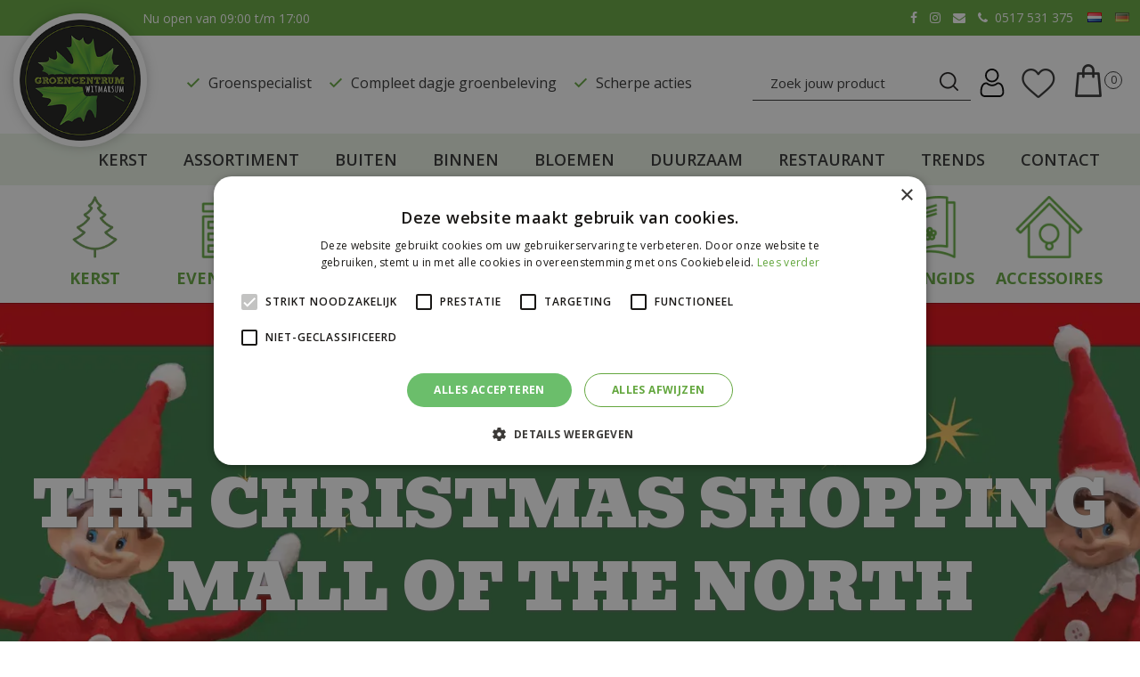

--- FILE ---
content_type: text/html; charset=utf-8
request_url: https://www.groencentrumwitmarsum.nl/
body_size: 34023
content:
<!DOCTYPE html>
<html lang="nl" class="no-js" xmlns:og="https://ogp.me/ns#" xmlns:fb="https://www.facebook.com/2008/fbml"><head>
<!-- Google Tag Manager -->
<script>(function(w,d,s,l,i){w[l]=w[l]||[];w[l].push({'gtm.start':
new Date().getTime(),event:'gtm.js'});var f=d.getElementsByTagName(s)[0],
j=d.createElement(s),dl=l!='dataLayer'?'&l='+l:'';j.async=true;j.src=
'https://www.googletagmanager.com/gtm.js?id='+i+dl;f.parentNode.insertBefore(j,f);
})(window,document,'script','dataLayer','GTM-NF7L4VV');</script>
<!-- End Google Tag Manager --><meta charset="utf-8">
<title>Groencentrum Witmarsum | Het tuincentrum van Friesland</title>
<meta name="description" content="Uw tuincentrum in Friesland nabij Sneek, Leeuwarden, Franeker, Joure en Harlingen! Tuinplanten, bloemen &amp;amp; meer.">
<meta property="og:description" content="Uw tuincentrum in Friesland nabij Sneek, Leeuwarden, Franeker, Joure en Harlingen! Tuinplanten, bloemen &amp;amp; meer.">
<meta name="google-site-verification" content="Bpd9aOqAROTfx3gBPAWI1mSHAvXWXGCsw1yy5mV3Gfk">
<meta name="msvalidate.01" content="EB4887CE6209D26E0620ECD18BEC2D1A">
<meta property="og:type" content="website">
<meta property="og:url" content="https://www.groencentrumwitmarsum.nl/">
<meta property="og:title" content="Groencentrum Witmarsum | Het tuincentrum van Friesland">
<meta property="og:locale" content="nl_NL">
<meta property="og:site_name" content="Groencentrum Witmarsum">
<meta name="author" content="Groencentrum Witmarsum">
<meta name="format-detection" content="telephone=no">
<meta name="viewport" content="width=device-width, initial-scale=1, maximum-scale=1, minimum-scale=1, shrink-to-fit=no"><link rel="alternate" type="application/rss+xml" href="https://www.groencentrumwitmarsum.nl/nieuws/feed.xml">

<!-- Google-code voor remarketingtag -->
<!--------------------------------------------------
Remarketingtags mogen niet worden gekoppeld aan gegevens waarmee iemand persoonlijk kan worden geïdentificeerd of op pagina's worden geplaatst die binnen gevoelige categorieën vallen. Meer informatie en instructies voor het instellen van de tag zijn te vinden op: http://google.com/ads/remarketingsetup
--------------------------------------------------->
<script type="text/javascript">
var google_tag_params = {
dynx_itemid: 'REPLACE_WITH_VALUE',
dynx_itemid2: 'REPLACE_WITH_VALUE',
dynx_pagetype: 'REPLACE_WITH_VALUE',
dynx_totalvalue: 'REPLACE_WITH_VALUE',
local_id: 'REPLACE_WITH_VALUE',
local_pagetype: 'REPLACE_WITH_VALUE',
local_totalvalue: 'REPLACE_WITH_VALUE',
};
</script>
<script type="text/javascript">
/* <![CDATA[ */
var google_conversion_id = 871025908;
var google_custom_params = window.google_tag_params;
var google_remarketing_only = true;
/* ]]> */
</script>

<!-- Global site tag (gtag.js) - Google Ads: 497046825 -->
<script async src="https://www.googletagmanager.com/gtag/js?id=AW-497046825"></script>
<script>
  window.dataLayer = window.dataLayer || [];
  function gtag(){dataLayer.push(arguments);}
  gtag('js', new Date());

  gtag('config', 'AW-497046825');
</script><link href="/files/images/icons/favicon" rel="icon" type="image/x-icon" />
<link href="/files/images/icons/favicon" rel="shortcut icon" type="image/x-icon" />
<link href="https://www.groencentrumwitmarsum.nl/" rel="canonical" />
<link rel="preload" href="/font/fontawesome-webfont.woff2?v=4.7.0" as="font" crossorigin />
<link rel="dns-prefetch" href="https://www.google-analytics.com" crossorigin />
<link rel="dns-prefetch" href="https://stats.g.doubleclick.net" crossorigin />
<link rel="stylesheet" type="text/css" href="/website/default-v2/css/style_production.102.css">



    <script type="text/javascript">
  	var app = {"baseUrl":"","assetUrl":"","locale":"nl_NL","language":"nl"};
  	app.lang = app.lang || {};
	</script>
		<script type="application/ld+json">
	{
		"@context": "https://schema.org",
		"@type": "WebSite",
		"name": "Groencentrum Witmarsum",
		"alternateName": "Groencentrum Witmarsum",
                "url": "https://www.groencentrumwitmarsum.nl",
        "potentialAction": {
            "@type": "SearchAction",
            "target": "https://www.groencentrumwitmarsum.nl/producten/search?q={search_term_string}",
            "query-input": "required name=search_term_string"
        }
        	}
	</script>
    <script type="application/ld+json">
{
    "@context": "https://schema.org",
    "@type": "Organization",
    "name": "Groencentrum Witmarsum",
    "url": "https://www.groencentrumwitmarsum.nl",
    "logo": "https://www.groencentrumwitmarsum.nl/website/default-v2/images/logo.png",
    "telephone": "",
    "description": "Kom langs bij Groencentrum Witmarsum: centraal gelegen nabij Sneek, Leeuwarden, Franeker, Joure en Harlingen! Kamerplanten, tuinplanten, bloemen & meer.",
    "contactPoint": {
        "@type": "ContactPoint",
        "telephone": "",
        "contactType": "customer service"
    },
    "sameAs": []
}</script>
    <script type="application/ld+json">
{
    "@context": "https://schema.org",
    "@type": "LocalBusiness",
    "@id": "https://www.groencentrumwitmarsum.nl",
    "name": "Groencentrum Witmarsum",
    "url": "https://www.groencentrumwitmarsum.nl",
    "image": "https://www.groencentrumwitmarsum.nl/website/default-v2/images/logo.png",
    "telephone": "0517 - 53 13 75",
    "address": {
        "@type": "PostalAddress",
        "streetAddress": "It Fliet 3",
        "addressLocality": "Witmarsum",
        "postalCode": "8748 EA",
        "addressCountry": "NL"
    },
    "mainEntityOfPage": "https://www.groencentrumwitmarsum.nl"
}</script>
    <script>
  setTimeout(()=>{
    window.dataLayer = window.dataLayer || [];
    let gtmStartedEvent = window.dataLayer.find(element => element['event'] === 'gtm.dom');
    if (!gtmStartedEvent || !gtmStartedEvent['gtm.uniqueEventId']) {
        console.log('loading backup'); 
        function mpCollect(argument)
{
	if(argument[0] == 'event' || 'event' in argument) {
		if('event' in argument && argument['event'].includes('.') || 1 in argument && argument[1].includes('.')) return;
		fetch('/mp/collect', { method: 'POST', body: JSON.stringify(argument) });
	}
}
dataLayer.forEach(mpCollect);
window.dataLayer.push = function() {
	Array.prototype.push.apply(this, arguments);
	mpCollect(arguments[0])
};
    }
  },1000);
</script>	</head>
<body class="col_equal responsive nl_NL nl frontpage">
<!-- Google Tag Manager (noscript) -->
<noscript><iframe src="https://www.googletagmanager.com/ns.html?id=GTM-NF7L4VV"
height="0" width="0" style="display:none;visibility:hidden"></iframe></noscript>
<!-- End Google Tag Manager (noscript) --><script type="text/javascript" src="//www.googleadservices.com/pagead/conversion.js">
</script>
<noscript>
<div style="display:inline;">
<img height="1" width="1" style="border-style:none;" alt="" src="//googleads.g.doubleclick.net/pagead/viewthroughconversion/871025908/?guid=ON&amp;script=0"/>
</div>
</noscript>
<script src="https://static.elfsight.com/platform/platform.js" data-use-service-core defer></script>
<div class="elfsight-app-3e28396a-0483-478e-89c9-2b9c21a991db" data-elfsight-app-lazy></div><div id="body_content">
	<div id=skip-link><a href="#content" class="sr-only sr-only-focusable">Ga naar content</a></div>
		<section id=container>
		<header class="layout_placeholder placeholder-header">
	<div class=in>
			<div id="layout_block_111" class="layout_block block_type_universalslider">
		<div class="wrap">
			<div class="in">
				<div class="block-title">
                    				</div>
								<div class="block-content">
					<div class="universal-slider" id="universal-slider-111">
						<div class="universal-slide" id="universal-slide-10"><a href="https://www.groencentrumwitmarsum.nl/kerst">
<img src="/files/images/misc/kerst-82x113-654371d62dd83_n.webp" alt="Kerst" />
Kerst
</a>
</div>
<div class="universal-slide" id="universal-slide-31"><a href="https://www.groencentrumwitmarsum.nl/webshop/events">
<img src="/files/images/misc/evenementen-158x166-67862e68e6eac_n.webp" alt="Evenementen" />
Evenementen
</a>
</div>
<div class="universal-slide" id="universal-slide-29"><a href="https://www.groencentrumwitmarsum.nl/buiten/gazon/graszoden-groen">
<img src="/files/images/misc/graszoden-175x165-660d0d7eb6bcc_n.webp" alt="Graszoden" />
Graszoden
</a>
</div>
<div class="universal-slide" id="universal-slide-11"><a href="https://www.groencentrumwitmarsum.nl/producten/10/kamerplanten">
<img src="/files/images/misc/kamerplant-184x164-65b26d3bac7a5_n.webp" alt="Kamerplant" />
Kamerplant
</a>
</div>
<div class="universal-slide" id="universal-slide-3"><a href="https://www.shop.wybloemisten.com/?shopid=1195">
<img src="/files/images/misc/bloem-137x165-65b26d4e8fb85_n.webp" alt="Bloem" />
Bloem
</a>
</div>
<div class="universal-slide" id="universal-slide-5"><a href="https://www.groencentrumwitmarsum.nl/restaurant-gcw">
<img src="/files/images/misc/horeca-184x165-65b26d76ba4ad_n.webp" alt="Horeca" />
Horeca
</a>
</div>
<div class="universal-slide" id="universal-slide-6"><a href="https://www.groencentrumwitmarsum.nl/plantengids">
<img src="/files/images/misc/plantengids-230x165-65b26d2eddce1_n.webp" alt="Plantengids" />
Plantengids
</a>
</div>
<div class="universal-slide" id="universal-slide-8"><a href="https://www.groencentrumwitmarsum.nl/producten/45/tuin-accessoires">
<img src="/files/images/misc/accessoires-177x165-65b26d22ab77a_n.webp" alt="Accessoires" />
Accessoires
</a>
</div>
					</div>
				</div>
			</div>
		</div>
	</div>
<div id="layout_block_93" class="layout_block block_type_html header_categories">
		<div class="wrap">
		<div class=in>
						<div class=block-content><p><!--<ul>
	<li><a href="https://www.groencentrumwitmarsum.nl/producten/77/potterie"><img alt="" height="77" src="https://www.groencentrumwitmarsum.nl/files/images/potted-plant.png" style="width: 57px; height: 77px;" width="57" />Pot</a></li>
	<li><a href="https://www.groencentrumwitmarsum.nl/producten/10/kamerplanten"><img alt="" height="59" src="https://www.groencentrumwitmarsum.nl/files/images/plant.png" style="width: 65px; height: 59px;" width="65" />Kamerplant</a></li>
	<li><a href="https://topbloemen.nl/shop/?partner-id=1254" rel="noopener noreferrer" target="_blank"><img alt="" height="69" src="https://www.groencentrumwitmarsum.nl/files/images/flower.png" style="width: 59px; height: 69px;" width="59" />Bloem</a></li>
	<li><a href="https://www.groencentrumwitmarsum.nl/producten/150/lampen"><img alt="" height="71" src="https://www.groencentrumwitmarsum.nl/files/images/lamp.png" style="width: 25px; height: 71px;" width="25" />Lamp</a></li>
	<li><a href="https://www.groencentrumwitmarsum.nl/restaurant"><img alt="" height="59" src="https://www.groencentrumwitmarsum.nl/files/images/coffee-cup.png" style="width: 67px; height: 59px;" width="67" />Horeca</a></li>
	<li><a href="https://www.groencentrumwitmarsum.nl/producten/9/binnen"><img alt="" height="59" src="https://www.groencentrumwitmarsum.nl/files/images/candle.png" style="width: 63px; height: 59px;" width="63" />Kaars</a></li>
	<li><a href="https://www.groencentrumwitmarsum.nl/producten/11/buiten"><img alt="" height="57" src="https://www.groencentrumwitmarsum.nl/files/images/bird.png" style="width: 63px; height: 57px;" width="63" />Vogel</a></li>
	<li><a href="https://www.groencentrumwitmarsum.nl/producten/45/tuin-accessoires"><img alt="" height="66" src="https://www.groencentrumwitmarsum.nl/files/images/birdhouse.png" style="width: 70px; height: 66px;" width="70" />Nestkast</a></li>
</ul>-->
<style type="text/css">#layout_block_93 { display:none; }
</style>
</p></div>					</div>
	</div>
	</div>
<div id="layout_block_92" class="layout_block block_type_header_pictures"><div class=header-pictures-in><ul id="header_pictures_fade"><li id=header-slide-550 class="active"><a href="https://www.groencentrumwitmarsum.nl/kerst" target="_self" title=""><span class="header-picture gc-img" data-src="/files/images/misc/za-1-nov-opening-the-christmas-shopping-mall-of-the-north-68de53f1f3e74_n.webp"><img data-src="/files/images/misc/za-1-nov-opening-the-christmas-shopping-mall-of-the-north-68de53f1f3e74_n.webp" alt="The Christmas Shopping Mall Of The North" title=""  fetchpriority="high" loading="eager"></span><span class=hp-text>
						<h3>The Christmas Shopping Mall Of The North</h3>
						
					</span></a></li><li id=header-slide-524><a href="https://www.groencentrumwitmarsum.nl/binnen/kamerplanten-kopen" target="_self" title=""><span class="header-picture gc-img" data-src="/files/images/misc/kerstboom-eruit-kamerplant-erin-677bb661072af_n.webp"><img data-src="/files/images/misc/kerstboom-eruit-kamerplant-erin-677bb661072af_n.webp" alt="Groen maakt gelukkig!" title=""  loading="lazy"></span><span class=hp-text>
						<h3>Groen maakt gelukkig!</h3>
						
					</span></a></li><li id=header-slide-528><a href="https://www.groencentrumwitmarsum.nl/broodjes-bestellen" target="_self" title=""><span class="header-picture gc-img" data-src="/files/images/misc/lunch-bestellen-65a53558f2394_n.webp"><img data-src="/files/images/misc/lunch-bestellen-65a53558f2394_n.webp" alt="Lunch bestellen" title=""  loading="lazy"></span><span class=hp-text>
						<h3>Lunch bestellen</h3>
						
					</span></a></li><li id=header-slide-366><a href="https://www.groencentrumwitmarsum.nl/adventskalender/moestuinkalender" target="_self" title=""><span class="header-picture gc-img" data-src="/files/images/misc/moestuin-64afe62ab2db7_n.webp"><img data-src="/files/images/misc/moestuin-64afe62ab2db7_n.webp" alt="Onze moestuinkalender" title=""  loading="lazy"></span><span class=hp-text>
						<h3>Onze moestuinkalender</h3>
						
					</span></a></li></ul></div></div>	
	</div>
</header>	    <div class="column_wrapper disable_left disable_right column-1">
	    	<div class=in>
				<div class=main_column id=main_column>
					<div class="layout_placeholder placeholder-content_top">
	<div class="in">
		    <div id="layout_block_61" class="layout_block block_type_openinghours_today">
        <div class=wrap>
            <div class=in>
                <div class=block-content>
                    <span class="location_1"><span class="opened-text">Nu open van <span class="open-hours">09:00</span> t/m <span class="close-hours">17:00</span></span></span>                </div>
            </div>
        </div>
    </div>
<div id="layout_block_58" class="layout_block block_type_html header_social">
		<div class="wrap">
		<div class=in>
						<div class=block-content><ul>
	<li><a href="https://www.facebook.com/pages/Groencentrum-Witmarsum-BV/239071732858145" rel="noopener noreferrer" target="_blank"><i class="fa fa-facebook">&nbsp;</i></a></li>
	<li><a href="https://www.instagram.com/groencentrum_witmarsum" rel="noopener noreferrer" target="_blank"><i class="fa fa-instagram">&nbsp;</i></a></li>
	<li><a href="/cdn-cgi/l/email-protection#127b7c747d5275607d777c71777c6660677f657b667f736061677f3c7c7e"><i class="fa fa-envelope">&nbsp;</i></a></li>
	<li><a href="tel:0031517531375"><i class="fa fa-phone">&nbsp;</i> 0517 531 375</a></li>
</ul></div>					</div>
	</div>
	</div>
<div id="layout_block_73" class="layout_block block_type_locale_switcher">
	<div class=wrap>
		<div class=in>
			<div class=block-content>
				<ul class="locale_switcher"><li class="nl_NL"><a class="active" href="https://www.groencentrumwitmarsum.nl"><img data-src="/img/flags/nl_NL.png" alt="Dutch (Netherlands)" width="16" height="11" /></a></li><li class="de_DE"><a href="https://www.groencentrumwitmarsum.nl/de-de"><img data-src="/img/flags/de_DE.png" alt="German (Germany)" width="16" height="11" /></a></li></ul>			</div>
		</div>
	</div>
</div><div id="layout_block_87" class="layout_block block_type_html header_search">
		<div class="wrap">
		<div class=in>
						<div class=block-content><p><a href="#"><img alt="" height="27" src="https://www.groencentrumwitmarsum.nl/files/images/search-icon.png" style="width: 27px; height: 27px;" width="27" /></a></p></div>					</div>
	</div>
	</div>
<div id="layout_block_121" class="layout_block block_type_login_box popup">
	<div class=wrap>
		<div class=in>
			<div class=block-content>
										<ul>
															<li class="register-link">
									<a title="Registreer" class="register-link-element" href="/gcw-klantenkaart/registreren"><span>Registreer</span></a>
								</li>
														<li class="show-login">
								<a title="Login" class="login-link-element" href="https://www.groencentrumwitmarsum.nl/klantomgeving"><span>Login</span></a>
								<div class="login-box">
									<form class=form method="post" action="/index/inloggen">
										<fieldset>
											<label for="user">Kaartnummer</label>
											<input type="text" name="user" id="user" class="text" placeholder="Kaartnummer">
											<label for="password">Postcode</label>
											<input type="password" name="password" id="password" class="text" placeholder="Postcode">
																						<input type="submit" class="btn btn-default" value="Login">
										</fieldset>
									</form>
								</div>
							</li>
						</ul>
													</div>
		</div>
	</div>
</div><div id="layout_block_80" class="layout_block block_type_webshop_shoppingcart"  title="Ga naar je winkelwagen">
	<div class="wrap popup-cart-container">
		<div class=in>
						<div class="block-title title"><h2><a href="/winkelwagen">Winkelwagen</a></h2></div>
						<div class=block-content>
                								<a href="/winkelwagen" class="cartLink">
					<span class="info no_items">
						Geen producten in uw winkelwagen					</span>
				</a>
								<div class="cart-links no_items">
					<div class="pay-link"><a href="/winkelwagen" title="Bekijken">Bekijken</a></div>
				</div>
							</div>
					</div>
	</div>
</div>

<div id="layout_block_90" class="layout_block block_type_webshop_wishlist" onclick="document.location.href='/webwinkel/wishlist'" title="Ga naar je wensenlijst">
	<div class="wrap">
		<div class=in>
						<div class="block-title title"><h2><a href="/webwinkel/wishlist" title="Wensenlijst">Wishlist</a></h2></div>
						<div class=block-content>
				<a href="/webwinkel/wishlist" title="Wensenlijst" class="wishlistLink">
					<span class="info no_items">
						Wensenlijst is leeg.					</span>
				</a>
			</div>
					</div>
	</div>
</div>
<div id="layout_block_88" class="layout_block block_type_html menu_button">
		<div class="wrap">
		<div class=in>
						<div class=block-content><p><a href="#"><img alt="" height="23" src="https://www.groencentrumwitmarsum.nl/files/images/menu-icon.png" style="width: 30px; height: 23px;" width="30" /></a></p></div>					</div>
	</div>
	</div>
<div id="layout_block_53" class="layout_block block_type_logo">
	<div class=in>
		<a href="/" title="Uw tuincentrum in Witmarsum, Leeuwarden, Friesland, Heerenveen, Joure en Harlingen!" class="logo">
			<img src="/website/default-v2/images/logo.png" alt="Uw tuincentrum in Witmarsum, Leeuwarden, Friesland, Heerenveen, Joure en Harlingen!"  fetchpriority="high" loading="eager">
		</a>
	</div>
</div><div id="layout_block_63" class="layout_block block_type_html header_usps">
		<div class="wrap">
		<div class=in>
						<div class=block-content><ul>
	<li><img alt="" height="12" src="https://www.groencentrumwitmarsum.nl/files/images/checked(2).png" style="width: 14px; height: 12px;" width="14" />Groenspecialist</li>
	<li><img alt="" height="12" src="https://www.groencentrumwitmarsum.nl/files/images/checked(2).png" style="width: 14px; height: 12px;" width="14" />​Compleet dagje groenbeleving</li>
	<li><img alt="" height="12" src="https://www.groencentrumwitmarsum.nl/files/images/checked(2).png" style="width: 14px; height: 12px;" width="14" />​Scherpe acties</li>
</ul></div>					</div>
	</div>
	</div>

<nav id="layout_block_56" class="layout_block block_type_navigation menu_main submenu_horizontal">
<div class="in">
<ul>
        <li class="first has_submenu" id="item_242"><span class=headlink>
                <a id="242" title="Kerst" class="label " href="/kerst" target="_self"><span class=in>Kerst</span></a>
             <span class="submenu_button"></span>
             </span>
                <div class="sub submenu"><ul>
                        <li class="first"><span class=headlink>
                                <a title="Kerstverlichting" class="label " href="/kerst/kerstverlichting"><span class=in>Kerstverlichting</span></a>
		             
		             </span>
                        </li>
                        <li><span class=headlink>
                                <a title="Kerstdecoratie" class="label " href="/kerst/kerstdecoratie"><span class=in>Kerstdecoratie</span></a>
		             
		             </span>
                        </li>
                        <li><span class=headlink>
                                <a title="Kunstkerstbomen" class="label " href="/kerst/kunstkerstbomen2024"><span class=in>Kunstkerstbomen</span></a>
		             
		             </span>
                        </li>
                        <li class="last"><span class=headlink>
                                <a title="Kerstbomen" class="label " href="/kerst/kerstbomen"><span class=in>Kerstbomen</span></a>
		             
		             </span>
                        </li>
                </ul></div>
        </li>
        <li class="has_submenu has_submenu" id="item_256"><span class=headlink>
                <a id="256" title="Assortiment" class="label " href="/producten" target="_self"><span class=in>Assortiment</span></a>
             <span class="submenu_button"></span>
             </span>
                <div class="sub submenu"><ul>
                        <li><span class=headlink>
                                <a id="261" title="Buiten" class="label " href="https://www.groencentrumwitmarsum.nl/buiten" target="_self"><span class=in>Buiten</span></a>
		             
		             </span>
                        </li>
                        <li><span class=headlink>
                                <a id="260" title="Binnen" class="label " href="https://www.groencentrumwitmarsum.nl/binnen" target="_self"><span class=in>Binnen</span></a>
		             
		             </span>
                        </li>
                        <li><span class=headlink>
                                <a id="262" title="Bloemen" class="label " href="https://www.groencentrumwitmarsum.nl/bloemen" target="_self"><span class=in>Bloemen</span></a>
		             
		             </span>
                        </li>
                        <li><span class=headlink>
                                <a id="344" title="Duurzaam" class="label " href="https://www.groencentrumwitmarsum.nl/content/groen-klimaatplein" target="_self"><span class=in>Duurzaam</span></a>
		             
		             </span>
                        </li>
                        <li><span class=headlink>
                                <a id="345" title="Restaurant" class="label " href="https://www.groencentrumwitmarsum.nl/restaurant-gcw" target="_self"><span class=in>Restaurant</span></a>
		             
		             </span>
                        </li>
                        <li><span class=headlink>
                                <a id="266" title="Evenementen" class="label " href="https://www.groencentrumwitmarsum.nl/webshop/events" target="_self"><span class=in>Evenementen</span></a>
		             
		             </span>
                        </li>
                        <li><span class=headlink>
                                <a id="263" title="Cadeaukaart" class="label " href="https://www.groencentrumwitmarsum.nl/cadeaukaart" target="_self"><span class=in>Cadeaukaart</span></a>
		             
		             </span>
                        </li>
                </ul></div>
        </li>
        <li class="has_submenu has_submenu" id="item_12"><span class=headlink>
                <a id="12" title="Alles voor uw tuin en terras." class="label " href="/buiten" target="_self"><span class=in>Buiten</span></a>
             <span class="submenu_button"></span>
             </span>
                <div class="sub submenu"><ul>
                        <li><span class=headlink>
                                <a id="206" title="Tuinplanten" class="label " href="https://www.groencentrumwitmarsum.nl/buiten/tuinplanten" target="_self"><span class=in>Tuinplanten</span></a>
		             
		             </span>
                        </li>
                        <li><span class=headlink>
                                <a id="240" title="Bloembollen en zaden" class="label " href="https://www.groencentrumwitmarsum.nl/buiten/bloembollen-en-zaden" target="_self"><span class=in>Bloembollen en zaden</span></a>
		             
		             </span>
                        </li>
                        <li><span class=headlink>
                                <a id="208" title="Moestuin" class="label " href="https://www.groencentrumwitmarsum.nl/buiten/moestuin" target="_self"><span class=in>Moestuin</span></a>
		             
		             </span>
                        </li>
                        <li><span class=headlink>
                                <a id="209" title="Tuingereedschap" class="label " href="https://www.groencentrumwitmarsum.nl/buiten/tuingereedschap" target="_self"><span class=in>Tuingereedschap</span></a>
		             
		             </span>
                        </li>
                        <li><span class=headlink>
                                <a id="210" title="Tuinkassen" class="label " href="https://www.groencentrumwitmarsum.nl/producten/214/tuinkassen" target="_self"><span class=in>Tuinkassen</span></a>
		             
		             </span>
                        </li>
                        <li><span class=headlink>
                                <a id="211" title="Barbecues" class="label " href="https://www.groencentrumwitmarsum.nl/buiten/barbecues" target="_self"><span class=in>Barbecues</span></a>
		             
		             </span>
                        </li>
                        <li><span class=headlink>
                                <a id="212" title="Buitenpotterie" class="label " href="https://www.groencentrumwitmarsum.nl/buiten/buitenpotterie" target="_self"><span class=in>Buitenpotterie</span></a>
		             
		             </span>
                        </li>
                        <li><span class=headlink>
                                <a id="213" title="Potgrond, mest en bestrijding" class="label " href="https://www.groencentrumwitmarsum.nl/buiten/potgrond-mest-en-bestrijding" target="_self"><span class=in>Potgrond, mest en bestrijding</span></a>
		             
		             </span>
                        </li>
                        <li><span class=headlink>
                                <a id="214" title="Gazon" class="label " href="https://www.groencentrumwitmarsum.nl/buiten/gazon" target="_self"><span class=in>Gazon</span></a>
		             
		             </span>
                        </li>
                        <li><span class=headlink>
                                <a id="215" title="Vogels" class="label " href="https://www.groencentrumwitmarsum.nl/buiten/vogels" target="_self"><span class=in>Vogels</span></a>
		             
		             </span>
                        </li>
                        <li><span class=headlink>
                                <a id="216" title="Vijver" class="label " href="https://www.groencentrumwitmarsum.nl/producten/255/vijver" target="_self"><span class=in>Vijver</span></a>
		             
		             </span>
                        </li>
                        <li><span class=headlink>
                                <a id="217" title="Tuin accessoires" class="label " href="https://www.groencentrumwitmarsum.nl/buiten/tuin-accessoires" target="_self"><span class=in>Tuin accessoires</span></a>
		             
		             </span>
                        </li>
                        <li><span class=headlink>
                                <a id="259" title="Lumiz | Solar lampionnen" class="label " href="https://www.groencentrumwitmarsum.nl/buiten/lumiz-solar-lampionnen" target="_self"><span class=in>Lumiz | Solar lampionnen</span></a>
		             
		             </span>
                        </li>
                </ul></div>
        </li>
        <li class="has_submenu has_submenu" id="item_14"><span class=headlink>
                <a id="14" title="Binnen" class="label " href="/binnen" target="_self"><span class=in>Binnen</span></a>
             <span class="submenu_button"></span>
             </span>
                <div class="sub submenu"><ul>
                        <li><span class=headlink>
                                <a id="218" title="Kamerplanten" class="label " href="https://www.groencentrumwitmarsum.nl/kamerplanten-kopen" target="_self"><span class=in>Kamerplanten</span></a>
		             
		             </span>
                        </li>
                        <li><span class=headlink>
                                <a id="219" title="Potgrond en voeding" class="label " href="https://www.groencentrumwitmarsum.nl/binnen/potgrond-en-voeding" target="_self"><span class=in>Potgrond en voeding</span></a>
		             
		             </span>
                        </li>
                        <li><span class=headlink>
                                <a id="221" title="Keuken en servies" class="label " href="https://www.groencentrumwitmarsum.nl/binnen/keuken-en-servies" target="_self"><span class=in>Keuken en servies</span></a>
		             
		             </span>
                        </li>
                        <li><span class=headlink>
                                <a id="236" title="Binnenpotterie" class="label " href="https://www.groencentrumwitmarsum.nl/binnen/binnenpotterie" target="_self"><span class=in>Binnenpotterie</span></a>
		             
		             </span>
                        </li>
                        <li><span class=headlink>
                                <a id="222" title="Zijdebloemen en planten" class="label " href="https://www.groencentrumwitmarsum.nl/binnen/zijdebloemen-en-planten" target="_self"><span class=in>Zijdebloemen en planten</span></a>
		             
		             </span>
                        </li>
                        <li><span class=headlink>
                                <a id="237" title="Geuren en verzorging" class="label " href="https://www.groencentrumwitmarsum.nl/binnen/geuren-en-verzorging" target="_self"><span class=in>Geuren en verzorging</span></a>
		             
		             </span>
                        </li>
                        <li><span class=headlink>
                                <a id="239" title="Kaarsen" class="label " href="https://www.groencentrumwitmarsum.nl/binnen/kaarsen" target="_self"><span class=in>Kaarsen</span></a>
		             
		             </span>
                        </li>
                        <li><span class=headlink>
                                <a id="285" title="Woonaccessoires" class="label " href="https://www.groencentrumwitmarsum.nl/binnen/woonaccessoires" target="_self"><span class=in>Woonaccessoires</span></a>
		             
		             </span>
                        </li>
                </ul></div>
        </li>
        <li class="has_submenu has_submenu" id="item_41"><span class=headlink>
                <a id="41" title="Bloemen" class="label " href="/bloemen" target="_self"><span class=in>Bloemen</span></a>
             <span class="submenu_button"></span>
             </span>
                <div class="sub submenu"><ul>
                        <li><span class=headlink>
                                <a id="230" title="Bloemen bestellen" class="label " href="https://www.shop.wybloemisten.com/?shopid=1195" target="_blank"><span class=in>Bloemen bestellen</span></a>
		             
		             </span>
                        </li>
                        <li><span class=headlink>
                                <a id="228" title="Snijbloemen" class="label " href="https://www.groencentrumwitmarsum.nl/producten/16/snijbloemen" target="_self"><span class=in>Snijbloemen</span></a>
		             
		             </span>
                        </li>
                        <li><span class=headlink>
                                <a id="227" title="Rouwwerk" class="label " href="https://www.groencentrumwitmarsum.nl/bloemen/rouwwerk" target="_self"><span class=in>Rouwwerk</span></a>
		             
		             </span>
                        </li>
                        <li><span class=headlink>
                                <a id="229" title="Bruidswerk" class="label " href="https://www.groencentrumwitmarsum.nl/producten/245/bruidswerk" target="_self"><span class=in>Bruidswerk</span></a>
		             
		             </span>
                        </li>
                        <li><span class=headlink>
                                <a id="226" title="Bloemen met een betekenis" class="label " href="https://www.groencentrumwitmarsum.nl/bloemen/bloemen-met-een-betekenis" target="_self"><span class=in>Bloemen met een betekenis</span></a>
		             
		             </span>
                        </li>
                </ul></div>
        </li>
        <li class="" id="item_180"><span class=headlink>
                <a id="180" title="Groen Klimaatplein" class="label " href="https://www.groencentrumwitmarsum.nl/content/groen-klimaatplein" target="_self"><span class=in>Duurzaam</span></a>
             
             </span>
        </li>
        <li class="has_submenu has_submenu" id="item_181"><span class=headlink>
                <a id="181" title="Restaurant" class="label " href="/restaurant-gcw" target="_self"><span class=in>Restaurant</span></a>
             <span class="submenu_button"></span>
             </span>
                <div class="sub submenu"><ul>
                        <li><span class=headlink>
                                <a id="225" title="Ons menu" class="label " href="https://www.groencentrumwitmarsum.nl/files/files/menukaart-horeca-2025-6891ce5fdbf77.pdf" target="_blank"><span class=in>Ons menu</span></a>
		             
		             </span>
                        </li>
                        <li><span class=headlink>
                                <a id="188" title="High Tea reserveren" class="label " href="https://www.groencentrumwitmarsum.nl/webwinkel/events/17043/high-tea" target="_self"><span class=in>High Tea reserveren</span></a>
		             
		             </span>
                        </li>
                        <li><span class=headlink>
                                <a id="337" title="High Tea cadeaubon" class="label " href="https://www.groencentrumwitmarsum.nl/restaurant-gcw/high-tea-cadeaubon" target="_self"><span class=in>High Tea cadeaubon</span></a>
		             
		             </span>
                        </li>
                        <li><span class=headlink>
                                <a id="196" title="Elfstedenontbijt" class="label " href="https://www.groencentrumwitmarsum.nl/webwinkel/events/22491/elfstedenontbijtje" target="_self"><span class=in>Elfstedenontbijt</span></a>
		             
		             </span>
                        </li>
                        <li><span class=headlink>
                                <a id="301" title="Broodjes bestellen" class="label " href="https://www.groencentrumwitmarsum.nl/broodjes-bestellen" target="_self"><span class=in>Broodjes bestellen</span></a>
		             
		             </span>
                        </li>
                        <li><span class=headlink>
                                <a id="231" title="Gebakservice" class="label " href="https://www.groencentrumwitmarsum.nl/gebakservice" target="_self"><span class=in>Gebakservice</span></a>
		             
		             </span>
                        </li>
                </ul></div>
        </li>
        <li class="has_submenu has_submenu" id="item_195"><span class=headlink>
                <a id="195" title="Cadaukaart" class="label " href="/trends" target="_self"><span class=in>Trends</span></a>
             <span class="submenu_button"></span>
             </span>
                <div class="sub submenu"><ul>
                        <li><span class=headlink>
                                <a id="348" title="Herfst" class="label " href="https://www.groencentrumwitmarsum.nl/trends/herfst" target="_self"><span class=in>Herfst</span></a>
		             
		             </span>
                        </li>
                        <li><span class=headlink>
                                <a id="347" title="Onze merken" class="label " href="https://www.groencentrumwitmarsum.nl/products/brands" target="_self"><span class=in>Onze merken</span></a>
		             
		             </span>
                        </li>
                        <li><span class=headlink>
                                <a id="352" title="Zijdebloemen &amp; Zijdeplanten" class="label " href="https://www.groencentrumwitmarsum.nl/trends/zijdebloemen-zijdeplanten" target="_self"><span class=in>Zijdebloemen &amp; Zijdeplanten</span></a>
		             
		             </span>
                        </li>
                        <li><span class=headlink>
                                <a id="353" title="Groen Klimaatplein" class="label " href="https://www.groencentrumwitmarsum.nl/content/groen-klimaatplein" target="_self"><span class=in>Groen Klimaatplein</span></a>
		             
		             </span>
                        </li>
                        <li><span class=headlink>
                                <a id="349" title="Winter" class="label " href="https://www.groencentrumwitmarsum.nl/trends/winter" target="_self"><span class=in>Winter</span></a>
		             
		             </span>
                        </li>
                        <li><span class=headlink>
                                <a id="350" title="Lente" class="label " href="https://www.groencentrumwitmarsum.nl/trends/lente" target="_self"><span class=in>Lente</span></a>
		             
		             </span>
                        </li>
                        <li><span class=headlink>
                                <a id="351" title="Zomer" class="label " href="https://www.groencentrumwitmarsum.nl/trends/zomer" target="_self"><span class=in>Zomer</span></a>
		             
		             </span>
                        </li>
                </ul></div>
        </li>
        <li class="has_submenu" id="item_8"><span class=headlink>
                <a id="8" title="Contact" class="label " href="/vestiging/groencentrum-witmarsum" target="_self"><span class=in>Contact</span></a>
             <span class="submenu_button"></span>
             </span>
                <div class="sub submenu"><ul>
                        <li><span class=headlink>
                                <a id="223" title="Over ons" class="label " href="https://www.groencentrumwitmarsum.nl/over-ons" target="_self"><span class=in>Over ons</span></a>
		             
		             </span>
                        </li>
                        <li><span class=headlink>
                                <a id="200" title="Vacatures" class="label " href="/vacatures" target="_self"><span class=in>Vacatures</span></a>
		             
		             </span>
                        </li>
                        <li><span class=headlink>
                                <a id="224" title="Contact" class="label " href="https://www.groencentrumwitmarsum.nl/contact" target="_self"><span class=in>Contact</span></a>
		             
		             </span>
                        </li>
                </ul></div>
        </li>
</ul>
</div>
</nav>
<div id="layout_block_59" class="layout_block block_type_search_box_2">
	<div class=wrap>
		<div class=in>
			<div class=block-content>
				<form name="search2" class=form action="/zoeken">
					<input type=hidden id=search_id name="search_id" value="59">
					<div class="grid-10-12">
						<input type=text name=q id=search-input placeholder="Zoek jouw product">
					</div>
					<div class="grid-2-12">
						<input type=submit name=search-submit id=search-submit value="Zoek">
					</div>
				</form>
			</div>
		</div>
	</div>
</div>
	</div>
</div>					<section id=content tabindex="-1">
						<div class=in>
																						<div class="frontpage_columns">
				<div id="frontpage_placeholder_10" class="column colspan2">
			<div class="in">
				
<div id="frontpage_block_352" class="frontpage_block block_type_webshop_popularproductslider item-slider">
	<div class=wrap>
		<div class=in>
						<div class=block-title>
				<h2 title="Nieuwe producten">
					<a href="/producten">Nieuwe producten</a>
				</h2>
			</div>
						<div class=block-content>
								<div class=item-container id="frontpage_block_352_slider">
					<div class=item><div class="product odd has_price has_picture price_incl no_old_price has_call_to_action has_direct_order belowimage" data-id=21125>	<div class="wrap"><a href="/product/the-elf-on-the-shelf-jongen-nederlandstalig" title="The Elf On The Shelf - Jongen Nederlandstalig" class="gtm-product-click" data-list="product-overview"><span class="picture gc-img" data-src="/files/images/webshop/the-elf-on-the-shelf-jongen-nederlandstalig-1200x1200-6908ab99e0d8f_s.webp"><img data-src="/files/images/webshop/the-elf-on-the-shelf-jongen-nederlandstalig-1200x1200-6908ab99e0d8f_s.webp" class=hidden-image alt="The Elf On The Shelf - Jongen Nederlandstalig" onclick="document.location.href='/product/the-elf-on-the-shelf-jongen-nederlandstalig'; return false;" width="1200" height="1200" /></span><span class="name">The Elf On The Shelf - Jongen Nederlandstalig</span><span class="text"><span class="price">
	<span class="symbol">€</span> <span class="number">37</span><span class="separator">,</span><span class="decimals">99</span></span><span class="wishlist_btn no_wishlist gtm-wishlist-add" >Wensenlijst</span><span class="call_to_action orderBtn gtm-product-order">Bestellen</span><span class="direct_order popup_order orderBtn gtm-product-order">+</span></span></a>	</div></div>
</div><div class=item><div class="product even has_price has_picture price_incl no_old_price has_call_to_action has_direct_order belowimage" data-id=21124>	<div class="wrap"><a href="/product/the-elf-on-the-shelf-meisje-nederlandstalig" title="The Elf On The Shelf - Meisje Nederlandstalig" class="gtm-product-click" data-list="product-overview"><span class="picture gc-img" data-src="/files/images/webshop/the-elf-on-the-shelf-meisje-nederlandstalig-969x1200-6908a968916af_s.webp"><img data-src="/files/images/webshop/the-elf-on-the-shelf-meisje-nederlandstalig-969x1200-6908a968916af_s.webp" class=hidden-image alt="The Elf On The Shelf - Meisje Nederlandstalig" onclick="document.location.href='/product/the-elf-on-the-shelf-meisje-nederlandstalig'; return false;" width="969" height="1200" /></span><span class="name">The Elf On The Shelf - Meisje Nederlandstalig</span><span class="text"><span class="price">
	<span class="symbol">€</span> <span class="number">37</span><span class="separator">,</span><span class="decimals">99</span></span><span class="wishlist_btn no_wishlist gtm-wishlist-add" >Wensenlijst</span><span class="call_to_action orderBtn gtm-product-order">Bestellen</span><span class="direct_order popup_order orderBtn gtm-product-order">+</span></span></a>	</div></div>
</div><div class=item><div class="product odd has_price has_picture price_incl no_old_price has_call_to_action has_direct_order belowimage" data-id=20845>	<div class="wrap"><a href="/product/deurmat-fryslan-45-x-75-cm" title="Deurmat FRYSLAN - 45 x 75 cm" class="gtm-product-click" data-list="product-overview"><span class="picture gc-img" data-src="/files/images/webshop/deurmat-fryslan-45-x-75-cm-650x432-65a9084bd095b_s.webp"><img data-src="/files/images/webshop/deurmat-fryslan-45-x-75-cm-650x432-65a9084bd095b_s.webp" class=hidden-image alt="Deurmat FRYSLAN - 45 x 75 cm" onclick="document.location.href='/product/deurmat-fryslan-45-x-75-cm'; return false;" width="650" height="432" /></span><span class="name">Deurmat FRYSLAN - 45 x 75 cm</span><span class="text"><span class="price">
	<span class="symbol">€</span> <span class="number">14</span><span class="separator">,</span><span class="decimals">95</span></span><span class="wishlist_btn no_wishlist gtm-wishlist-add" >Wensenlijst</span><span class="call_to_action orderBtn gtm-product-order">Bestellen</span><span class="direct_order popup_order orderBtn gtm-product-order">+</span></span></a>	</div></div>
</div><div class=item><div class="product even has_price has_picture price_incl no_old_price has_call_to_action has_direct_order belowimage" data-id=20386>	<div class="wrap"><a href="/product/rozenboog-groen-230-x-150-cm" title="Rozenboog groen - 230 X 150 CM" class="gtm-product-click" data-list="product-overview"><span class="picture gc-img" data-src="/files/images/webshop/rozenboog-groen-230-x-150-cm-450x450-64d50044cadd2_s.webp"><img data-src="/files/images/webshop/rozenboog-groen-230-x-150-cm-450x450-64d50044cadd2_s.webp" class=hidden-image alt="Rozenboog groen - 230 X 150 CM" onclick="document.location.href='/product/rozenboog-groen-230-x-150-cm'; return false;" width="450" height="450" /></span><span class="name">Rozenboog groen - 230 X 150 CM</span><span class="text"><span class="price">
	<span class="symbol">€</span> <span class="number">189</span><span class="separator">,</span><span class="decimals">00</span></span><span class="wishlist_btn no_wishlist gtm-wishlist-add" >Wensenlijst</span><span class="call_to_action orderBtn gtm-product-order">Bestellen</span><span class="direct_order popup_order orderBtn gtm-product-order">+</span></span></a>	</div></div>
</div><div class=item><div class="product odd has_price has_picture price_incl no_old_price has_call_to_action has_direct_order belowimage" data-id=729>	<div class="wrap"><a href="/product/cadeaukaart-50-euro" title="Cadeaukaart 50 euro" class="gtm-product-click" data-list="product-overview"><span class="picture gc-img" data-src="/files/images/webshop/cadeaukaart-50-euro-917x917-6242c3fc497d7_s.webp"><img data-src="/files/images/webshop/cadeaukaart-50-euro-917x917-6242c3fc497d7_s.webp" class=hidden-image alt="Cadeaukaart 50 euro" onclick="document.location.href='/product/cadeaukaart-50-euro'; return false;" width="917" height="917" /></span><span class="name">Cadeaukaart 50 euro</span><span class="text"><span class="price">
	<span class="symbol">€</span> <span class="number">50</span><span class="separator">,</span><span class="decimals">00</span></span><span class="wishlist_btn no_wishlist gtm-wishlist-add" >Wensenlijst</span><span class="call_to_action orderBtn gtm-product-order">Bestellen</span><span class="direct_order popup_order orderBtn gtm-product-order">+</span></span></a>	</div></div>
</div><div class=item><div class="product even has_price has_picture price_incl no_old_price has_call_to_action has_direct_order belowimage" data-id=21118>	<div class="wrap"><a href="/product/melodiez-wood" title="Melodiez Wood" class="gtm-product-click" data-list="product-overview"><span class="picture gc-img" data-src="/files/images/webshop/melodiez-wood-1500x1500-68b02b4bd6f64_s.webp"><img data-src="/files/images/webshop/melodiez-wood-1500x1500-68b02b4bd6f64_s.webp" class=hidden-image alt="Melodiez Wood" onclick="document.location.href='/product/melodiez-wood'; return false;" width="1500" height="1500" /></span><span class="name">Melodiez Wood</span><span class="text"><span class="price">
	<span class="symbol">€</span> <span class="number">29</span><span class="separator">,</span><span class="decimals">95</span></span><span class="wishlist_btn no_wishlist gtm-wishlist-add" >Wensenlijst</span><span class="call_to_action orderBtn gtm-product-order">Bestellen</span><span class="direct_order popup_order orderBtn gtm-product-order">+</span></span></a>	</div></div>
</div><div class=item><div class="product odd has_price has_picture price_incl no_old_price has_call_to_action has_direct_order belowimage" data-id=20347>	<div class="wrap"><a href="/product/m2-graszoden-op-rol" title="M2 Graszoden op rol" class="gtm-product-click" data-list="product-overview"><span class="picture gc-img" data-src="/files/images/webshop/m2-graszoden-op-rol-442x295-66068ffb4a6ca_s.webp"><img data-src="/files/images/webshop/m2-graszoden-op-rol-442x295-66068ffb4a6ca_s.webp" class=hidden-image alt="M2 Graszoden op rol" onclick="document.location.href='/product/m2-graszoden-op-rol'; return false;" width="442" height="295" /></span><span class="name">M2 Graszoden op rol</span><span class="text"><span class="price">
	<span class="symbol">€</span> <span class="number">3</span><span class="separator">,</span><span class="decimals">99</span></span><span class="wishlist_btn no_wishlist gtm-wishlist-add" >Wensenlijst</span><span class="call_to_action orderBtn gtm-product-order">Bestellen</span><span class="direct_order popup_order orderBtn gtm-product-order">+</span></span></a>	</div></div>
</div><div class=item><div class="product even has_price has_picture price_incl no_old_price has_call_to_action has_direct_order belowimage" data-id=20346>	<div class="wrap"><a href="/product/gazon-start-a-z-16-kg" title="Gazon start A-Z 1,6 KG" class="gtm-product-click" data-list="product-overview"><span class="picture gc-img" data-src="/files/images/webshop/gazon-start-a-z-1-6-kg-800x800-64ae91ba8e3bd_s.webp"><img data-src="/files/images/webshop/gazon-start-a-z-1-6-kg-800x800-64ae91ba8e3bd_s.webp" class=hidden-image alt="Gazon start A-Z 1,6 KG" onclick="document.location.href='/product/gazon-start-a-z-16-kg'; return false;" width="800" height="800" /></span><span class="name">Gazon start A-Z 1,6 KG</span><span class="text"><span class="price">
	<span class="symbol">€</span> <span class="number">15</span><span class="separator">,</span><span class="decimals">99</span></span><span class="wishlist_btn no_wishlist gtm-wishlist-add" >Wensenlijst</span><span class="call_to_action orderBtn gtm-product-order">Bestellen</span><span class="direct_order popup_order orderBtn gtm-product-order">+</span></span></a>	</div></div>
</div><div class=item><div class="product odd has_price has_picture price_incl no_old_price has_call_to_action has_direct_order belowimage" data-id=21015>	<div class="wrap"><a href="/product/high-tea-cadeaubon-afhalen" title="High Tea cadeaubon afhalen" class="gtm-product-click" data-list="product-overview"><span class="picture gc-img" data-src="/files/images/webshop/high-tea-cadeaubon-afhalen-1600x1200-663b47aa45348_s.webp"><img data-src="/files/images/webshop/high-tea-cadeaubon-afhalen-1600x1200-663b47aa45348_s.webp" class=hidden-image alt="High Tea cadeaubon afhalen" onclick="document.location.href='/product/high-tea-cadeaubon-afhalen'; return false;" width="1600" height="1200" /></span><span class="name">High Tea cadeaubon afhalen</span><span class="text"><span class="price">
	<span class="symbol">€</span> <span class="number">23</span><span class="separator">,</span><span class="decimals">50</span></span><span class="wishlist_btn no_wishlist gtm-wishlist-add" >Wensenlijst</span><span class="call_to_action orderBtn gtm-product-order">Bestellen</span><span class="direct_order popup_order orderBtn gtm-product-order">+</span></span></a>	</div></div>
</div><div class=item><div class="product even has_price has_picture price_incl no_old_price has_call_to_action has_direct_order belowimage" data-id=21016>	<div class="wrap"><a href="/product/high-tea-cadeaubon-bezorgen" title="High Tea cadeaubon bezorgen" class="gtm-product-click" data-list="product-overview"><span class="picture gc-img" data-src="/files/images/webshop/high-tea-cadeaubon-bezorgen-3079x2300-663b3a4a533eb_s.webp"><img data-src="/files/images/webshop/high-tea-cadeaubon-bezorgen-3079x2300-663b3a4a533eb_s.webp" class=hidden-image alt="High Tea cadeaubon bezorgen" onclick="document.location.href='/product/high-tea-cadeaubon-bezorgen'; return false;" width="3079" height="2300" /></span><span class="name">High Tea cadeaubon bezorgen</span><span class="text"><span class="price">
	<span class="symbol">€</span> <span class="number">23</span><span class="separator">,</span><span class="decimals">50</span></span><span class="wishlist_btn no_wishlist gtm-wishlist-add" >Wensenlijst</span><span class="call_to_action orderBtn gtm-product-order">Bestellen</span><span class="direct_order popup_order orderBtn gtm-product-order">+</span></span></a>	</div></div>
</div><div class=item><div class="product odd has_price has_picture price_incl no_old_price has_call_to_action has_direct_order belowimage" data-id=19576>	<div class="wrap"><a href="/product/3-mussen-op-een-paal" title="3 Mussen op een paal" class="gtm-product-click" data-list="product-overview"><span class="picture gc-img" data-src="/files/images/webshop/3-mussen-op-een-paal-452x352-62210be53ca77_s.webp"><img data-src="/files/images/webshop/3-mussen-op-een-paal-452x352-62210be53ca77_s.webp" class=hidden-image alt="3 Mussen op een paal" onclick="document.location.href='/product/3-mussen-op-een-paal'; return false;" width="452" height="352" /></span><span class="name">3 Mussen op een paal</span><span class="text"><span class="price">
	<span class="symbol">€</span> <span class="number">32</span><span class="separator">,</span><span class="decimals">99</span></span><span class="wishlist_btn no_wishlist gtm-wishlist-add" >Wensenlijst</span><span class="call_to_action orderBtn gtm-product-order">Bestellen</span><span class="direct_order popup_order orderBtn gtm-product-order">+</span></span></a>	</div></div>
</div><div class=item><div class="product even has_price has_picture price_incl no_old_price has_call_to_action has_direct_order belowimage" data-id=21054>	<div class="wrap"><a href="/product/hitster-bingo" title="Hitster Bingo" class="gtm-product-click" data-list="product-overview"><span class="picture gc-img" data-src="/files/images/webshop/hitster-bingo-1100x1100-673f05a2412e3_s.webp"><img data-src="/files/images/webshop/hitster-bingo-1100x1100-673f05a2412e3_s.webp" class=hidden-image alt="Hitster Bingo" onclick="document.location.href='/product/hitster-bingo'; return false;" width="1100" height="1100" /></span><span class="name">Hitster Bingo</span><span class="text"><span class="price">
	<span class="symbol">€</span> <span class="number">34</span><span class="separator">,</span><span class="decimals">99</span></span><span class="wishlist_btn no_wishlist gtm-wishlist-add" >Wensenlijst</span><span class="call_to_action orderBtn gtm-product-order">Bestellen</span><span class="direct_order popup_order orderBtn gtm-product-order">+</span></span></a>	</div></div>
</div><div class=item><div class="product odd has_price has_picture price_incl no_old_price has_call_to_action has_direct_order belowimage" data-id=21051>	<div class="wrap"><a href="/product/hitster-original" title="Hitster Original" class="gtm-product-click" data-list="product-overview"><span class="picture gc-img" data-src="/files/images/webshop/hitster-original-1100x1100-673f045b4f48b_s.webp"><img data-src="/files/images/webshop/hitster-original-1100x1100-673f045b4f48b_s.webp" class=hidden-image alt="Hitster Original" onclick="document.location.href='/product/hitster-original'; return false;" width="1100" height="1100" /></span><span class="name">Hitster Original</span><span class="text"><span class="price">
	<span class="symbol">€</span> <span class="number">24</span><span class="separator">,</span><span class="decimals">99</span></span><span class="wishlist_btn no_wishlist gtm-wishlist-add" >Wensenlijst</span><span class="call_to_action orderBtn gtm-product-order">Bestellen</span><span class="direct_order popup_order orderBtn gtm-product-order">+</span></span></a>	</div></div>
</div><div class=item><div class="product even has_price has_multiple_variations has_picture price_incl no_old_price has_call_to_action belowimage" data-id=20758>	<div class="wrap"><a href="/product/broodje-carpaccio" title="Broodje Carpaccio" class="gtm-product-click" data-list="product-overview"><span class="picture gc-img" data-src="/files/images/webshop/broodje-carpaccio-3213x3213-66fd0700374e8_s.webp"><img data-src="/files/images/webshop/broodje-carpaccio-3213x3213-66fd0700374e8_s.webp" class=hidden-image alt="Broodje Carpaccio" onclick="document.location.href='/product/broodje-carpaccio'; return false;" width="3213" height="3213" /></span><span class="name">Broodje Carpaccio</span><span class="text"><span class="price">
	<span class="symbol">€</span> <span class="number">11</span><span class="separator">,</span><span class="decimals">00</span></span><span class="wishlist_btn no_wishlist gtm-wishlist-add" >Wensenlijst</span><span class="call_to_action orderBtn gtm-product-order">Bestellen</span></span></a>	</div></div>
</div><div class=item><div class="product odd has_price has_multiple_variations has_picture price_incl no_old_price has_call_to_action belowimage" data-id=21036>	<div class="wrap"><a href="/product/broodje-zalm" title="Broodje Zalm" class="gtm-product-click" data-list="product-overview"><span class="picture gc-img" data-src="/files/images/webshop/broodje-zalm-3601x3601-66fd18713fb2b_s.webp"><img data-src="/files/images/webshop/broodje-zalm-3601x3601-66fd18713fb2b_s.webp" class=hidden-image alt="Broodje Zalm" onclick="document.location.href='/product/broodje-zalm'; return false;" width="3601" height="3601" /></span><span class="name">Broodje Zalm</span><span class="text"><span class="price">
	<span class="symbol">€</span> <span class="number">11</span><span class="separator">,</span><span class="decimals">00</span></span><span class="wishlist_btn no_wishlist gtm-wishlist-add" >Wensenlijst</span><span class="call_to_action orderBtn gtm-product-order">Bestellen</span></span></a>	</div></div>
</div><div class=item><div class="product even has_price has_picture price_incl no_old_price has_call_to_action has_direct_order belowimage" data-id=724>	<div class="wrap"><a href="/product/cadeaukaart-25-euro" title="Cadeaukaart  25 euro" class="gtm-product-click" data-list="product-overview"><span class="picture gc-img" data-src="/files/images/webshop/cadeaukaart-25-euro-917x917-6242c30ac31a6_s.webp"><img data-src="/files/images/webshop/cadeaukaart-25-euro-917x917-6242c30ac31a6_s.webp" class=hidden-image alt="Cadeaukaart  25 euro" onclick="document.location.href='/product/cadeaukaart-25-euro'; return false;" width="917" height="917" /></span><span class="name">Cadeaukaart  25 euro</span><span class="text"><span class="price">
	<span class="symbol">€</span> <span class="number">25</span><span class="separator">,</span><span class="decimals">00</span></span><span class="wishlist_btn no_wishlist gtm-wishlist-add" >Wensenlijst</span><span class="call_to_action orderBtn gtm-product-order">Bestellen</span><span class="direct_order popup_order orderBtn gtm-product-order">+</span></span></a>	</div></div>
</div><div class=item><div class="product odd has_price has_picture price_incl no_old_price has_call_to_action belowimage" data-id=20430>	<div class="wrap"><a href="/product/lumiz-solar-lampion-fan-rond-20-cm-licht-taup" title="Lumiz Solar Lampion Fan Rond  - 20 cm - licht taupe" class="gtm-product-click" data-list="product-overview"><span class="picture gc-img" data-src="/files/images/webshop/lumiz-solar-lampion-fan-rond-20-cm-licht-taupe-1176x1175-651eb40dc993c_s.webp"><img data-src="/files/images/webshop/lumiz-solar-lampion-fan-rond-20-cm-licht-taupe-1176x1175-651eb40dc993c_s.webp" class=hidden-image alt="Lumiz Solar Lampion Fan Rond  - 20 cm - licht taupe" onclick="document.location.href='/product/lumiz-solar-lampion-fan-rond-20-cm-licht-taup'; return false;" width="1176" height="1175" /></span><span class="name">Lumiz Solar Lampion Fan Rond  - 20 cm - licht taupe</span><span class="text"><span class="price">
	<span class="symbol">€</span> <span class="number">18</span><span class="separator">,</span><span class="decimals">95</span></span><span class="wishlist_btn no_wishlist gtm-wishlist-add" >Wensenlijst</span><span class="call_to_action orderBtn gtm-product-order">Bestellen</span></span></a>	</div></div>
</div>				</div>
							</div>
		</div>
	</div>
</div>
<div id="frontpage_block_379" class="frontpage_block block_type_html block_wide_img_right">
		<div class="wrap">
		<div class=in>
						<div class=block-title><h2 title="Spaarkaart">Spaarkaart</h2></div><div class="block-image gc-img" data-src="/files/images/misc/spaarkaart-1470x735-624417d2d7916_n.webp">
				    <img data-src="/files/images/misc/spaarkaart-1470x735-624417d2d7916_n.webp" alt="Spaarkaart" title="Spaarkaart" width="1470" height="735" />
				</div><div class=block-content><p>Vraag hier je gratis&nbsp;<strong>spaarkaart</strong>&nbsp;aan!</p>

<p>Op jouw aankopen spaar je punten. Bij besteding van &euro; 1,- euro spaar je 1 punt.</p>

<p>Verzilveren kan vanaf 500 punten.</p>

<p>Punten worden niet gespaard over acties, cadeaubonnen,&nbsp;aanbiedingen en afgeprijsde artikelen.</p>

<p><a class="btn" href="https://www.groencentrumwitmarsum.nl/spaarkaart-aanvragen">Spaarkaart aanvragen</a></p></div>					</div>
	</div>
	</div>
			</div>
		</div>
				<div id="frontpage_placeholder_11" class="column colspan2">
			<div class="in">
				<!-- no html found for block id 380 -->		<div id="frontpage_block_386" class="frontpage_block block_type_openinghours block_50">
			<div class=wrap>
				<div class=in>
					<div class=block-title><h2 title="Openingstijden">Openingstijden</h2></div>
					<div class=block-content>
						<ul class=openinghours>
														<li>
								<div class="odd day">Maandag</div>
								<div class="odd time">
								09:00 - 18:00								</div>
							</li>
														<li>
								<div class="even day">Dinsdag</div>
								<div class="even time">
								09:00 - 18:00								</div>
							</li>
														<li>
								<div class="odd day">Woensdag</div>
								<div class="odd time">
								09:00 - 18:00								</div>
							</li>
														<li>
								<div class="even day">Donderdag</div>
								<div class="even time">
								09:00 - 18:00								</div>
							</li>
														<li>
								<div class="odd day">Vrijdag</div>
								<div class="odd time">
								09:00 - 18:00								</div>
							</li>
														<li>
								<div class="even day">Zaterdag</div>
								<div class="even time">
								09:00 - 17:00								</div>
							</li>
													</ul>
												<h3 title="Aangepaste openingstijden">Aangepaste openingstijden</h3>
						<ul class=additional_openinghours>
														<li class="odd">
								<div class=title>Koopzondag</div>
								<div class=date title="16 november 2025">16 november</div>
								<div class=time>10:00 - 17:00</div>
							</li>
													</ul>
<span class="openinghours_link"><a href="/vestiging/groencentrum-witmarsum">Toon alle openingstijden</a></span>					</div>
				</div>
			</div>
		</div>
		<div id="frontpage_block_387" class="frontpage_block block_type_html block_giftcard">
	<a href="https://www.groencentrumwitmarsum.nl/producten/117/kadobon" target="_self">	<div class="wrap gc-img" data-src="/files/images/misc/background-650x416-63d3d058809c8_n.webp">
		<div class=in>
						<span class=block-title><h2 title="Cadeaukaart">Cadeaukaart</h2></span><span class="block-image gc-img" data-src="/files/images/misc/image-350x450-63d3d058817d2_n.webp">
				    <img data-src="/files/images/misc/image-350x450-63d3d058817d2_n.webp" alt="Cadeaukaart" title="Cadeaukaart" width="350" height="450" />
				</span><span class=block-content><p>Ook als je niet weet wat voor cadeautje het beste bij iemand past, is een cadeaubon altijd iets om blij van te worden!</p>

<p>&nbsp;</p>

<p><a href="https://www.groencentrumwitmarsum.nl/producten/117/kadobon">Bestel hier</a></p></span>					</div>
	</div>
	</a></div>
			</div>
		</div>
				<div id="frontpage_placeholder_14" class="column colspan2">
			<div class="in">
				<div id="frontpage_block_394" class="frontpage_block block_type_html block_wide_img_right">
		<div class="wrap">
		<div class=in>
						<div class=block-title><h2 title="Bestel jouw boeketten online">Bestel jouw boeketten online</h2></div><div class="block-image gc-img" data-src="/files/images/misc/bestel-jouw-boeketten-online-980x490-6862975e45d0a_n.webp">
				    <img data-src="/files/images/misc/bestel-jouw-boeketten-online-980x490-6862975e45d0a_n.webp" alt="Bestel jouw boeketten online" title="Bestel jouw boeketten online" width="980" height="490" />
				</div><div class=block-content><p>Wil je iemand bedanken, een hart onder de riem steken of zomaar een bloemetje geven omdat diegene het verdient? In de webshop zijn er een aantal voorbeelden te vinden waaruit je kunt kiezen. Staat het er niet helemaal tussen? Door contact met ons op te nemen kunnen wij een gepersonaliseerd boeket maken.</p>

<p><a class="btn" href="https://www.shop.wybloemisten.com/?shopid=1195" rel="noopener noreferrer" target="_blank">Direct bestellen</a></p></div>					</div>
	</div>
	</div>
			</div>
		</div>
				<div id="frontpage_placeholder_1" class="column colspan2">
			<div class="in">
				<div id="frontpage_block_246" class="frontpage_block block_type_html block_33 img_only">
	<a href="https://www.groencentrumwitmarsum.nl/producten/97/kerstverlichting" target="_self">	<div class="wrap gc-img" data-src="/files/images/misc/kerstverlichting-525x450-6357ad8cb13f1_n.webp">
		<div class=in>
						<span class=block-title><h2 title="Kerstverlichting">Kerstverlichting</h2></span>					</div>
	</div>
	</a></div>
<div id="frontpage_block_337" class="frontpage_block block_type_html block_33 img_only">
	<a href="https://www.groencentrumwitmarsum.nl/kerst/kunstkerstbomen2024" target="_self">	<div class="wrap gc-img" data-src="/files/images/misc/kunstkerstbomen-768x512-6749b5c6a0932_n.webp">
		<div class=in>
						<span class=block-title><h2 title="Kunstkerstbomen">Kunstkerstbomen</h2></span>					</div>
	</div>
	</a></div>
<div id="frontpage_block_399" class="frontpage_block block_type_html block_33 img_only">
	<a href="https://www.groencentrumwitmarsum.nl/kerst" target="_self">	<div class="wrap gc-img" data-src="/files/images/misc/kerst-elf-on-the-shelf-1000x667-6900a2897b09e_n.webp">
		<div class=in>
						<span class=block-title><h2 title="Kerst 'Elf on the shelf'">Kerst 'Elf on the shelf'</h2></span>					</div>
	</div>
	</a></div>
<div id="frontpage_block_406" class="frontpage_block block_type_html block_33 img_only">
	<a href="https://www.groencentrumwitmarsum.nl/buiten/tuinplanten" target="_self">	<div class="wrap gc-img" data-src="/files/images/misc/najaarsplanten-500x334-651197c1e0d6f_n.webp">
		<div class=in>
						<span class=block-title><h2 title="Najaarsplanten">Najaarsplanten</h2></span>					</div>
	</div>
	</a></div>
<div id="frontpage_block_434" class="frontpage_block block_type_html block_33 img_only">
	<a href="https://www.groencentrumwitmarsum.nl/webshop/events" target="_self">	<div class="wrap gc-img" data-src="/files/images/misc/evenementen-1600x1067-6735ffc1ddbd6_n.webp">
		<div class=in>
						<span class=block-title><h2 title="Evenementen">Evenementen</h2></span>					</div>
	</div>
	</a></div>
<div id="frontpage_block_269" class="frontpage_block block_type_html block_33 img_only">
	<a href="https://www.groencentrumwitmarsum.nl/content/groen-klimaatplein" target="_self">	<div class="wrap gc-img" data-src="/files/images/misc/alles-over-het-groen-klimaatplein-425x350-62fe32f9b3258_n.webp">
		<div class=in>
						<span class=block-title><h2 title="Alles over het Groen Klimaatplein">Alles over het Groen Klimaatplein</h2></span>					</div>
	</div>
	</a></div>
<div id="frontpage_block_437" class="frontpage_block block_type_html block_33 img_only">
	<a href="https://www.groencentrumwitmarsum.nl/buiten/bloembollen-en-zaden/voorjaarsbloembollen" target="_self">	<div class="wrap gc-img" data-src="/files/images/misc/voorjaarsbollen-1000x667-68caa4d9cc8af_n.webp">
		<div class=in>
						<span class=block-title><h2 title="Voorjaarsbollen">Voorjaarsbollen</h2></span>					</div>
	</div>
	</a></div>
<div id="frontpage_block_433" class="frontpage_block block_type_html block_33 img_only">
	<a href="https://www.groencentrumwitmarsum.nl/binnen/zijdebloemen-en-planten/zijdebloemen" target="_self">	<div class="wrap gc-img" data-src="/files/images/misc/zijdebloemen-1600x1067-6745ce2b71488_n.webp">
		<div class=in>
						<span class=block-title><h2 title="Zijdebloemen">Zijdebloemen</h2></span>					</div>
	</div>
	</a></div>
<div id="frontpage_block_365" class="frontpage_block block_type_html block_33 img_only">
	<a href="https://www.groencentrumwitmarsum.nl/producten/9/wonen" target="_self">	<div class="wrap gc-img" data-src="/files/images/misc/woonaccessoires-1263x550-6310cf3e756e1_n.webp">
		<div class=in>
						<span class=block-title><h2 title="Woonaccessoires">Woonaccessoires</h2></span>					</div>
	</div>
	</a></div>
<div id="frontpage_block_410" class="frontpage_block block_type_html block_wide_img_right">
		<div class="wrap">
		<div class=in>
						<div class=block-title><h2 title="High tea reserveren">High tea reserveren</h2></div><div class="block-image gc-img" data-src="/files/images/misc/high-tea-reserveren-1696x1131-68e3b222e4dcc_n.webp">
				    <img data-src="/files/images/misc/high-tea-reserveren-1696x1131-68e3b222e4dcc_n.webp" alt="High tea reserveren" title="High tea reserveren" width="1696" height="1131" />
				</div><div class=block-content><p>Met vrienden, familie of collega&#39;s genieten van huisgemaakt lekkers en bijzondere theesoorten, ge&iuml;nspireerd op de seizoenen uit onze moestuin. Reserveer en kom gezellig langs!</p>

<p><a class="btn" href="https://www.groencentrumwitmarsum.nl/webwinkel/events/17043/high-tea">Gelijk reserveren</a></p></div>					</div>
	</div>
	</div>
<div id="frontpage_block_424" class="frontpage_block block_type_html block_100">
		<div class="wrap">
		<div class=in>
						<div class=block-content><script data-cfasync="false" src="/cdn-cgi/scripts/5c5dd728/cloudflare-static/email-decode.min.js"></script><script src="https://static.elfsight.com/platform/platform.js" data-use-service-core defer></script>
<div class="elfsight-app-1c17f983-7dca-414f-af00-2b4d4927521d" data-elfsight-app-lazy="">&nbsp;</div></div>					</div>
	</div>
	</div>
<div id="frontpage_block_227" class="frontpage_block block_type_html block_33 img_only">
	<a href="https://www.facebook.com/GroencentrumWitmarsum/" target="_blank">	<div class="wrap gc-img" data-src="/files/images/misc/volg-ons-op-facebook-1000x750-64943aeae68ed_n.webp">
		<div class=in>
						<span class=block-title><h2 title="Volg ons op Facebook">Volg ons op Facebook</h2></span>					</div>
	</div>
	</a></div>
<div id="frontpage_block_226" class="frontpage_block block_type_html block_33 img_only">
	<a href="https://www.groencentrumwitmarsum.nl/nieuwsbrieven/aanmelden/1" target="_self">	<div class="wrap gc-img" data-src="/files/images/misc/nieuwsbrief-1586592527_n.jpg">
		<div class=in>
						<span class=block-title><h2 title="Nieuwsbrief">Nieuwsbrief</h2></span>					</div>
	</div>
	</a></div>
<div id="frontpage_block_197" class="frontpage_block block_type_html block_33 img_only">
	<a href="https://www.tiktok.com/@groencentrum_witmarsum?_t=8ra0mqGhSld&amp;_r=1" target="_blank">	<div class="wrap gc-img" data-src="/files/images/misc/volg-ons-op-tiktok-771x671-673f360895673_n.webp">
		<div class=in>
						<span class=block-title><h2 title="Volg ons op TikTok">Volg ons op TikTok</h2></span>					</div>
	</div>
	</a></div>
<!-- no weather data found for block id 177 -->			</div>
		</div>
				<div id="frontpage_placeholder_5" class="column colspan2">
			<div class="in">
				<div id="frontpage_block_378" class="frontpage_block block_type_webshop_brandslider block_100">
	<div class=wrap>
		<div class=in>
						<div class=block-title><h2 title="De bekende merken in ons tuincentrum"><a href="/producten/merken">De bekende merken in ons tuincentrum</a></h2></div>
						<div class=block-content>
				<div class="als-container visible-items-8 circular" id="frontpage_block_378_slider">
					<span class="als-prev"><img data-src="/img/productslider_left_arrow.png" alt="Vorige" title="Vorige" width="15" height="22" /></span>
			  		<div class="als-viewport">
			   			<ul class="als-wrapper">			
													<li class="als-item odd first">
								<div class=als-item-in>
									<a href="/producten/brand/casa-vivante" title="Casa Vivante">
										<span class="brand-picture">
											<span class="brand-picture-in"><img data-src="/files/images/webshop/casa-vivante-768x768-622111854e673_n.webp" alt="Casa Vivante" width="768" height="768" /></span>
										</span>
										<span class="brand-info">
											<span class="title">Casa Vivante</span>
										</span>
									</a>
								</div>
							</li>
													<li class="als-item even">
								<div class=als-item-in>
									<a href="/producten/brand/decoris" title="Decoris">
										<span class="brand-picture">
											<span class="brand-picture-in"><img data-src="/files/images/webshop/decoris-225x225-622111853d5c3_n.webp" alt="Decoris" width="225" height="225" /></span>
										</span>
										<span class="brand-info">
											<span class="title">Decoris</span>
										</span>
									</a>
								</div>
							</li>
													<li class="als-item odd">
								<div class=als-item-in>
									<a href="/producten/brand/dijk-natural-collections" title="Dijk Natural Collections">
										<span class="brand-picture">
											<span class="brand-picture-in"><img data-src="/files/images/webshop/dijk-natural-collections-140x140-668d2da112dfb_n.webp" alt="Dijk Natural Collections" width="140" height="140" /></span>
										</span>
										<span class="brand-info">
											<span class="title">Dijk Natural Collections</span>
										</span>
									</a>
								</div>
							</li>
													<li class="als-item even">
								<div class=als-item-in>
									<a href="/producten/brand/ecostyle" title="ECOstyle">
										<span class="brand-picture">
											<span class="brand-picture-in"><img data-src="/files/images/webshop/ecostyle-300x300-62211185eb9fd_n.webp" alt="ECOstyle" width="300" height="300" /></span>
										</span>
										<span class="brand-info">
											<span class="title">ECOstyle</span>
										</span>
									</a>
								</div>
							</li>
													<li class="als-item odd">
								<div class=als-item-in>
									<a href="/producten/brand/elho" title="Elho">
										<span class="brand-picture">
											<span class="brand-picture-in"><img data-src="/files/images/webshop/elho-1024x723-622111848f3dd_n.webp" alt="Elho" width="1024" height="723" /></span>
										</span>
										<span class="brand-info">
											<span class="title">Elho</span>
										</span>
									</a>
								</div>
							</li>
													<li class="als-item even">
								<div class=als-item-in>
									<a href="/producten/brand/esschert-design" title="Esschert design">
										<span class="brand-picture">
											<span class="brand-picture-in"><img data-src="/files/images/webshop/esschert-design-224x224-62211186cdd51_n.webp" alt="Esschert design" width="224" height="224" /></span>
										</span>
										<span class="brand-info">
											<span class="title">Esschert design</span>
										</span>
									</a>
								</div>
							</li>
													<li class="als-item odd">
								<div class=als-item-in>
									<a href="/producten/brand/florentus" title="Florentus">
										<span class="brand-picture">
											<span class="brand-picture-in"><img data-src="/files/images/webshop/florentus-1024x421-62211186efe9d_n.webp" alt="Florentus" width="1024" height="421" /></span>
										</span>
										<span class="brand-info">
											<span class="title">Florentus</span>
										</span>
									</a>
								</div>
							</li>
													<li class="als-item even">
								<div class=als-item-in>
									<a href="/producten/brand/gardena" title="Gardena">
										<span class="brand-picture">
											<span class="brand-picture-in"><img data-src="/files/images/webshop/gardena-1024x259-62211183e527f_n.webp" alt="Gardena" width="1024" height="259" /></span>
										</span>
										<span class="brand-info">
											<span class="title">Gardena</span>
										</span>
									</a>
								</div>
							</li>
													<li class="als-item odd">
								<div class=als-item-in>
									<a href="/producten/brand/kaemingk" title="Kaemingk">
										<span class="brand-picture">
											<span class="brand-picture-in"><img data-src="/files/images/webshop/kaemingk-532x95-62211186dd66a_n.webp" alt="Kaemingk" width="532" height="95" /></span>
										</span>
										<span class="brand-info">
											<span class="title">Kaemingk</span>
										</span>
									</a>
								</div>
							</li>
													<li class="als-item even">
								<div class=als-item-in>
									<a href="/producten/brand/lumineo-garden" title="Lumineo Garden">
										<span class="brand-picture">
											<span class="brand-picture-in"><img data-src="/files/images/webshop/lumineo-garden-521x521-62211185cc203_n.webp" alt="Lumineo Garden" width="521" height="521" /></span>
										</span>
										<span class="brand-info">
											<span class="title">Lumineo Garden</span>
										</span>
									</a>
								</div>
							</li>
													<li class="als-item odd">
								<div class=als-item-in>
									<a href="/producten/brand/mica" title="Mica">
										<span class="brand-picture">
											<span class="brand-picture-in"><img data-src="/files/images/webshop/mica-487x209-686bac7c68a7b_n.webp" alt="Mica" width="487" height="209" /></span>
										</span>
										<span class="brand-info">
											<span class="title">Mica</span>
										</span>
									</a>
								</div>
							</li>
													<li class="als-item even">
								<div class=als-item-in>
									<a href="/producten/brand/mobilane" title="Mobilane">
										<span class="brand-picture">
											<span class="brand-picture-in"><img data-src="/files/images/webshop/mobilane-512x512-6221118748a05_n.webp" alt="Mobilane" width="512" height="512" /></span>
										</span>
										<span class="brand-info">
											<span class="title">Mobilane</span>
										</span>
									</a>
								</div>
							</li>
													<li class="als-item odd">
								<div class=als-item-in>
									<a href="/producten/brand/napoleon" title="Napoleon">
										<span class="brand-picture">
											<span class="brand-picture-in"><img data-src="/files/images/webshop/napoleon-1347x587-64244999d2625_n.webp" alt="Napoleon" width="1347" height="587" /></span>
										</span>
										<span class="brand-info">
											<span class="title">Napoleon</span>
										</span>
									</a>
								</div>
							</li>
													<li class="als-item even">
								<div class=als-item-in>
									<a href="/producten/brand/nature" title="Nature">
										<span class="brand-picture">
											<span class="brand-picture-in"><img data-src="/files/images/webshop/nature-940x216-622111863508b_n.webp" alt="Nature" width="940" height="216" /></span>
										</span>
										<span class="brand-info">
											<span class="title">Nature</span>
										</span>
									</a>
								</div>
							</li>
													<li class="als-item odd">
								<div class=als-item-in>
									<a href="/producten/brand/oranjeband-zaden" title="Oranjeband zaden">
										<span class="brand-picture">
											<span class="brand-picture-in"><img data-src="/files/images/webshop/oranjeband-zaden-933x258-62211186671fd_n.webp" alt="Oranjeband zaden" width="933" height="258" /></span>
										</span>
										<span class="brand-info">
											<span class="title">Oranjeband zaden</span>
										</span>
									</a>
								</div>
							</li>
													<li class="als-item even">
								<div class=als-item-in>
									<a href="/producten/brand/peacock-garden-supports" title="Peacock Garden Supports">
										<span class="brand-picture">
											<span class="brand-picture-in"><img data-src="/files/images/webshop/peacock-garden-supports-181x90-62211185beaf5_n.webp" alt="Peacock Garden Supports" width="181" height="90" /></span>
										</span>
										<span class="brand-info">
											<span class="title">Peacock Garden Supports</span>
										</span>
									</a>
								</div>
							</li>
													<li class="als-item odd">
								<div class=als-item-in>
									<a href="/producten/brand/spaas" title="Spaas">
										<span class="brand-picture">
											<span class="brand-picture-in"><img data-src="/files/images/webshop/spaas-271x189-6221118738098_n.webp" alt="Spaas" width="271" height="189" /></span>
										</span>
										<span class="brand-info">
											<span class="title">Spaas</span>
										</span>
									</a>
								</div>
							</li>
													<li class="als-item even">
								<div class=als-item-in>
									<a href="/producten/brand/talen-tools" title="Talen tools">
										<span class="brand-picture">
											<span class="brand-picture-in"><img data-src="/files/images/webshop/talen-tools-394x101-6221118529f45_n.webp" alt="Talen tools" width="394" height="101" /></span>
										</span>
										<span class="brand-info">
											<span class="title">Talen tools</span>
										</span>
									</a>
								</div>
							</li>
													<li class="als-item odd">
								<div class=als-item-in>
									<a href="/producten/brand/veenbaas" title="Veenbaas">
										<span class="brand-picture">
											<span class="brand-picture-in"><img data-src="/files/images/webshop/veenbaas-400x250-622111861e41a_n.webp" alt="Veenbaas" width="400" height="250" /></span>
										</span>
										<span class="brand-info">
											<span class="title">Veenbaas</span>
										</span>
									</a>
								</div>
							</li>
													<li class="als-item even last">
								<div class=als-item-in>
									<a href="/producten/brand/dcm" title="DCM">
										<span class="brand-picture">
											<span class="brand-picture-in"><img data-src="/files/images/webshop/dcm-464x108-65a91f8dda394_n.webp" alt="DCM" width="464" height="108" /></span>
										</span>
										<span class="brand-info">
											<span class="title">DCM</span>
										</span>
									</a>
								</div>
							</li>
												</ul>
  					</div>
  					<span class="als-next"><img data-src="/img/productslider_right_arrow.png" alt="Volgende" title="Volgende" width="15" height="22" /></span>
				</div>
			</div>
		</div>
	</div>
</div>
<div id="frontpage_block_354" class="frontpage_block block_type_newsitems">
		<div class=wrap>
		<div class=in>
							<div class=block-title><h2 title="Van onze nieuwsafdeling"><a href="/nieuws">Van onze nieuwsafdeling</a></h2></div>
						<div class="block-content flex-items" id="frontpage-newsitems-container">
								<div class=frontpage-news-item>
					<div class=wrap>
						<div class=in>
															<div class=news-image>
									<figure>
                                            <a href="/nieuws/1489/de-5-mooiste-kerstplanten-voor-binnen" title="De 5 mooiste kerstplanten voor binnen">
                                                <img data-src="/files/images/news/de-5-mooiste-kerstplanten-voor-binnen-1000x667-6904b852b5859_s.webp" alt="De 5 mooiste kerstplanten voor binnen" width="1000" height="667" />
                                            </a>
                                        </figure>								</div>
								<div class=news-content>
														<div class=news-title><h2><a href="/nieuws/1489/de-5-mooiste-kerstplanten-voor-binnen" title="">De 5 mooiste kerstplanten voor binnen</a></h2></div>
																<time datetime="2025-11-13T00:00:00+01:00" class=news-date><span class="news-publish-text">Gepubliceerd op </span><span class="news-publish-date">13 november 2025</span></time>
															<div class=news-text>
								<p>In deze blog ontdek je de <strong>vijf mooiste kerstplanten voor binnen</strong> die je niet mag missen.</p>
<a class="read-more" href="/nieuws/1489/de-5-mooiste-kerstplanten-voor-binnen" title="">Lees meer...</a>							</div>
															
							</div>
													</div>
					</div>
				</div>
								<div class=frontpage-news-item>
					<div class=wrap>
						<div class=in>
															<div class=news-image>
									<figure>
                                            <a href="/nieuws/1488/amaryllis-de-blikvanger-tijdens-de-feestdagen" title="Amaryllis: dé blikvanger tijdens de feestdagen">
                                                <img data-src="/files/images/news/amaryllis-de-blikvanger-tijdens-de-feestdagen-1000x666-6904b84fefd31_s.webp" alt="Amaryllis: dé blikvanger tijdens de feestdagen" width="1000" height="666" />
                                            </a>
                                        </figure>								</div>
								<div class=news-content>
														<div class=news-title><h2><a href="/nieuws/1488/amaryllis-de-blikvanger-tijdens-de-feestdagen" title="">Amaryllis: dé blikvanger tijdens de feestdagen</a></h2></div>
																<time datetime="2025-11-11T00:00:00+01:00" class=news-date><span class="news-publish-text">Gepubliceerd op </span><span class="news-publish-date">11 november 2025</span></time>
															<div class=news-text>
								<p>De <strong>Amaryllis</strong>, met haar majestueuze bloemen en elegante uitstraling, is een geliefde plant onder bloemenliefhebbers.</p>
<a class="read-more" href="/nieuws/1488/amaryllis-de-blikvanger-tijdens-de-feestdagen" title="">Lees meer...</a>							</div>
															
							</div>
													</div>
					</div>
				</div>
								<div class=frontpage-news-item>
					<div class=wrap>
						<div class=in>
															<div class=news-image>
									<figure>
                                            <a href="/nieuws/1605/de-kerstkleuren-van-dit-jaar-van-klassiek-rood-tot-felroze" title="De kerstkleuren van dit jaar: van klassiek rood tot felroze!">
                                                <img data-src="/files/images/news/de-kerstkleuren-van-dit-jaar-van-klassiek-rood-tot-felroze-1000x667-690b674845b8a_s.webp" alt="De kerstkleuren van dit jaar: van klassiek rood tot felroze!" width="1000" height="667" />
                                            </a>
                                        </figure>								</div>
								<div class=news-content>
														<div class=news-title><h2><a href="/nieuws/1605/de-kerstkleuren-van-dit-jaar-van-klassiek-rood-tot-felroze" title="">De kerstkleuren van dit jaar: van klassiek rood tot felroze!</a></h2></div>
																<time datetime="2025-11-09T00:00:00+01:00" class=news-date><span class="news-publish-text">Gepubliceerd op </span><span class="news-publish-date">9 november 2025</span></time>
															<div class=news-text>
								<p>Het is weer tijd om na te denken over hoe je dit jaar jouw kerstinterieur gaat stylen.&nbsp;Ontdek onze kerst&nbsp;kleurtrends voor 2025&nbsp;en breng snel een bezoekje aan onze kerstshow voor nog veel meer inspiratie...</p>
<a class="read-more" href="/nieuws/1605/de-kerstkleuren-van-dit-jaar-van-klassiek-rood-tot-felroze" title="">Lees meer...</a>							</div>
															
							</div>
													</div>
					</div>
				</div>
							</div>
		</div>
	</div>
</div>

<script type="text/javascript">
var firstRun = true;

function setConformingHeight(el, newHeight) {
	// set the height to something new, but remember the original height in case things change
	el.data("originalHeight", (el.data("originalHeight") == undefined) ? (el.outerHeight()) : (el.data("originalHeight")));
	el.attr('style', ((el.data("originalStyle") != undefined) ? (el.data("originalStyle")) : '') + 'height: ' + newHeight + 'px !important;');
}

function getOriginalHeight(el) {
	// if the height has changed, send the originalHeight
	return (el.data("originalHeight") == undefined) ? (el.outerHeight()) : (el.data("originalHeight"));
}

function saveOriginalStyles(elements) {
	elements.each(function() {
		var $this = $(this)
		$this.data("originalStyle", (($this.attr('style') != undefined) ? ($this.attr('style')) : ''));
	});
}

function columnConformBlock(container, items) {
	var currentTallest = 0,
		currentRowStart = 0,
		rowDivs = [];

	var elements = $(container).find(items);

	if (firstRun) {
		saveOriginalStyles(elements);
		firstRun = false;
	}

	// first remove originalHeight data and reset height
	elements.removeData('originalHeight').attr('style', 'height: auto !important;');

	// find the tallest DIV in the row, and set the heights of all of the DIVs to match it.
	elements.each(function() {
		var $this = $(this);
		if(currentRowStart != $this.position().top) {
			// we just came to a new row.  Set all the heights on the completed row
			for(currentDiv = 0 ; currentDiv < rowDivs.length ; currentDiv++)
				setConformingHeight(rowDivs[currentDiv], currentTallest);

			// set the variables for the new row
			rowDivs = []; // empty the array
			currentRowStart = $this.position().top;
			currentTallest = getOriginalHeight($this);
			rowDivs.push($this);
		} else {
			// another div on the current row.  Add it to the list and check if it's taller
			rowDivs.push($this);
			currentTallest = (currentTallest < getOriginalHeight($this)) ? (getOriginalHeight($this)) : (currentTallest);
		}
		// do the last row
		for(currentDiv = 0 ; currentDiv < rowDivs.length ; currentDiv++)
			setConformingHeight(rowDivs[currentDiv], currentTallest);
	});
}
</script>
			</div>
		</div>
			</div>
	<!-- -->    				
													</div>
					</section>
									</div>
							</div>
	    </div>
	    <footer class="layout_placeholder placeholder-footer">
	<div class="in">
		<div id="layout_block_11" class="layout_block block_type_html">
		<div class="wrap">
		<div class=in>
						<div class=block-title><h3 title="Onze lokatie">Onze lokatie</h3></div><div class=block-content><ul>
	<li>Groencentrum Witmarsum</li>
	<li>It Fliet 3</li>
	<li>8748 EA Witmarsum</li>
	<br />
	<li><a href="tel: 0517531375">0517 - 53 13 75</a></li>
	<li><a href="/cdn-cgi/l/email-protection#cda4a3aba28daabfa2a8a3aea8a3b9bfb8a0baa4b9a0acbfbeb8a0e3a3a1"><span class="__cf_email__" data-cfemail="8ce5e2eae3ccebfee3e9e2efe9e2f8fef9e1fbe5f8e1edfefff9e1a2e2e0">[email&#160;protected]</span></a></li>
</ul></div>					</div>
	</div>
	</div>
<div id="layout_block_82" class="layout_block block_type_html footer_social">
		<div class="wrap">
		<div class=in>
						<div class=block-content><ul>
	<li><a href="https://www.facebook.com/pages/Groencentrum-Witmarsum-BV/239071732858145" rel="noopener noreferrer" target="_blank"><i class="fa fa-facebook">&nbsp;</i></a></li>
	<li><a href="https://www.instagram.com/groencentrum_witmarsum" rel="noopener noreferrer" target="_blank"><i class="fa fa-instagram">&nbsp;</i></a></li>
</ul></div>					</div>
	</div>
	</div>
		<div id="layout_block_84" class="layout_block block_type_openinghours">
			<div class=wrap>
				<div class=in>
					<div class=block-title><h2 title="Openingstijden">Openingstijden</h2></div>
					<div class=block-content>
						<ul class=openinghours>
														<li>
								<div class="odd day">Maandag</div>
								<div class="odd time">
								09:00 - 18:00								</div>
							</li>
														<li>
								<div class="even day">Dinsdag</div>
								<div class="even time">
								09:00 - 18:00								</div>
							</li>
														<li>
								<div class="odd day">Woensdag</div>
								<div class="odd time">
								09:00 - 18:00								</div>
							</li>
														<li>
								<div class="even day">Donderdag</div>
								<div class="even time">
								09:00 - 18:00								</div>
							</li>
														<li>
								<div class="odd day">Vrijdag</div>
								<div class="odd time">
								09:00 - 18:00								</div>
							</li>
														<li>
								<div class="even day">Zaterdag</div>
								<div class="even time">
								09:00 - 17:00								</div>
							</li>
													</ul>
												<h3 title="Aangepaste openingstijden">Aangepaste openingstijden</h3>
						<ul class=additional_openinghours>
														<li class="odd">
								<div class=title>Koopzondag</div>
								<div class=date title="16 november 2025">16 november</div>
								<div class=time>10:00 - 17:00</div>
							</li>
														<li class="even">
								<div class=title>Koopzondag</div>
								<div class=date title="23 november 2025">23 november</div>
								<div class=time>10:00 - 17:00</div>
							</li>
														<li class="odd">
								<div class=title>Koopzondag</div>
								<div class=date title="30 november 2025">30 november</div>
								<div class=time>10:00 - 17:00</div>
							</li>
													</ul>
<span class="openinghours_link"><a href="/vestiging/groencentrum-witmarsum">Toon alle openingstijden</a></span>					</div>
				</div>
			</div>
		</div>
		
<nav id="layout_block_86" class="layout_block block_type_navigation footer_menu submenu_vertical_show">
<div class="in">
<ul>
        <li class="first" id="item_166"><span class=headlink>
                <a id="166" title="Over ons" class="label " href="/over-ons" target="_self"><span class=in>Over ons</span></a>
             
             </span>
        </li>
        <li class="" id="item_169"><span class=headlink>
                <a id="169" title="Algemene voorwaarden" class="label " href="/algemene-voorwaarden" target="_self"><span class=in>Algemene voorwaarden</span></a>
             
             </span>
        </li>
        <li class="" id="item_306"><span class=headlink>
                <a id="306" title="Veelgestelde vragen" class="label " href="/veelgestelde-vragen" target="_self"><span class=in>Veelgestelde vragen</span></a>
             
             </span>
        </li>
        <li class="" id="item_187"><span class=headlink>
                <a id="187" title="Betaalinformatie" class="label " href="https://www.groencentrumwitmarsum.nl/betaalinformatie" target="_self"><span class=in>Betaalinformatie</span></a>
             
             </span>
        </li>
        <li class="" id="item_170"><span class=headlink>
                <a id="170" title="Disclaimer" class="label " href="/disclaimer" target="_self"><span class=in>Disclaimer</span></a>
             
             </span>
        </li>
        <li class="" id="item_305"><span class=headlink>
                <a id="305" title="Vacatures" class="label " href="/vacatures" target="_self"><span class=in>Vacatures</span></a>
             
             </span>
        </li>
        <li class="last" id="item_171"><span class=headlink>
                <a id="171" title="Contact" class="label " href="/vestiging/groencentrum-witmarsum" target="_self"><span class=in>Contact</span></a>
             
             </span>
        </li>
</ul>
</div>
</nav>
<div id="layout_block_85" class="layout_block block_type_subscribeform">
	<div class=wrap>
		<div class=in>
			<div class=block-title><h2 title="Nieuwsbrief">Nieuwsbrief</h2></div>			
			<div id="newsletter-form-wrapper-1" class="block-content">
			
<div class="formbuilder subscribeFormBuilder">
	<div class="wrap">
		<div class="in">
			<div class="form_text text_above_form"><p style="margin-bottom:11px">Wil je&nbsp;maximaal 1 keer per week onze digitale nieuwsbrief ontvangen? Meld je&nbsp;dan hier aan!&nbsp;Wij slaan jouw gegevens secuur op conform onze <a href="https://www.groencentrumwitmarsum.nl/privacy-policy">privacy policy.</a></p></div>		
			<form class="form insideLabel" action="/nieuwsbrieven/aanmelden/1" method="post" enctype="application/x-www-form-urlencoded" accept-charset="UTF-8">
				<div class="grid-12-12 field field_type_EmailAddress">
		<fieldset class="fieldSizeBig">
	
<input type="email"  name="email" id="form_field_2" value="" data-field-type="EmailAddress" placeholder="E-mailadres" /><div id="form_field_2_suggestion" class="email_suggestion" style="display:none">Bedoelde u <a class="suggestion" href="javascript:;"></a>?</div>	</fieldset>
</div>



<input type="hidden" name="subscribe_form_submitted_1" value="" data-field-type="hidden" id="subscribe_form_submitted_1" />
<div class="grid-12-12 required_info_field">
	Velden met <em class="form-req">*</em> zijn verplicht.</div>
<div class="grid-12-12 field_type_button">
	
<input type="submit" name="submit_subscribe_form_1" id="submit_subscribe_form_1" value="Versturen" data-field-type="button" class="submit gtm-newsletter-submit protected-by-recaptcha" onclick="" /></div>
<div class="grid-12-12 ">
	<div class="g-recaptcha" id="g-recaptcha-1"></div></div>
			</form>
		</div>
	</div>
</div>			</div>
		</div>
	</div>
</div>
<div id="layout_block_116" class="layout_block block_type_html">
		<div class="wrap">
		<div class=in>
						<div class=block-content><script data-cfasync="false" src="/cdn-cgi/scripts/5c5dd728/cloudflare-static/email-decode.min.js"></script><script src="https://apps.elfsight.com/p/platform.js" defer></script><script src="https://apps.elfsight.com/p/platform.js" defer></script>
<div class="elfsight-app-c5fd85a3-4b5b-4df0-824b-9b7dab9d568a">&nbsp;</div></div>					</div>
	</div>
	</div>
<div id="layout_block_95" class="layout_block block_type_html footer_payment_icons">
		<div class="wrap">
		<div class=in>
						<div class=block-content><p><img align="left" alt="" height="30" src="https://www.groencentrumwitmarsum.nl/files/images/ideal-maestro-mastercard-visa-oud.png" style="width: 200px; float: left; height: 30px;" width="200" /></p></div>					</div>
	</div>
	</div>
<div id="layout_block_119" class="layout_block block_type_html footer_seo">
		<div class="wrap">
		<div class=in>
						<div class=block-content><p><a href="https://www.groencentrumwitmarsum.nl/tuincentrum" target="_self" title="Tuincentrum">Tuincentrum</a></p>

<p><a href="https://www.groencentrumwitmarsum.nl/restaurant-groencentrum-witmarsum" target="_self">Restaurant</a></p>

<p><a href="https://www.groencentrumwitmarsum.nl/landal-elfstedenhart" target="_self" title="Landal Elfstedenhart">Landal Elfstedenhart</a></p>

<p><a href="https://www.groencentrumwitmarsum.nl/kerstshow">Kerstshow</a></p>

<p><a href="https://www.groencentrumwitmarsum.nl/kerstbomen-bij-groencentrum-witmarsum">Kerstbomen</a></p>

<p><a href="https://www.groencentrumwitmarsum.nl/bloempot-binnen">Bloempot kopen</a></p>

<p><a href="https://www.groencentrumwitmarsum.nl/tuinkas">Tuinkas</a></p>

<p><a href="https://www.groencentrumwitmarsum.nl/woonwinkel" target="_self" title="Woonwinkel">Woonwinkel</a></p>

<p><a href="https://www.groencentrumwitmarsum.nl/zijdebloemen-kopen">Zijdebloemen</a></p>

<p><a href="https://www.groencentrumwitmarsum.nl/bloembollen-kopen" target="_self">Bloembollen</a></p>

<p><a href="https://www.groencentrumwitmarsum.nl/bloemist">Bloemist</a></p>

<p><a href="https://www.groencentrumwitmarsum.nl/kerstverlichting-kopen">Kerstverlichting</a></p>

<p><a href="https://www.groencentrumwitmarsum.nl/kerstdecoratie-kopen">Kerstdecoratie</a></p>

<p><a href="https://www.groencentrumwitmarsum.nl/tuincentrum" target="_self" title="Tuincentrum"><img alt="" height="69" src="https://www.groencentrumwitmarsum.nl/files/files/schermafbeelding-2023-06-13-101836-291x69-6488268644098.png" style="width: 291px; height: 69px;" width="291" /></a></p>
<script src="https://static.elfsight.com/platform/platform.js" data-use-service-core defer></script>

<div class="elfsight-app-a135315c-65e8-4164-84de-9a9741ea565f">&nbsp;</div></div>					</div>
	</div>
	</div>
<div id="layout_block_78" class="layout_block block_type_html footer_copyright">
		<div class="wrap">
		<div class=in>
						<div class=block-content><ul>
	<li><a href="/vestigingen">&copy; Groencentrum Witmarsum</a></li>
	<li><a href="https://www.gardenconnect.com/" rel="noopener noreferrer" target="_blank" title="Garden Connect">Garden Connect</a></li>
	<li><a href="https://www.tuincentrumoverzicht.nl/" rel="noopener noreferrer" target="_blank" title="Ieder tuincentrum van Nederland met openingstijden, koopzondagen, routes en aanbiedingen.">Tuincentrum Overzicht</a></li>
	<li><a href="/privacy-policy" rel="noopener noreferrer" target="_blank">Privacy Policy</a></li>
</ul></div>					</div>
	</div>
	</div>
<div id="layout_block_77" class="layout_block block_type_logo">
	<div class=in>
		<a href="/" title="Uw tuincentrum in Witmarsum, Leeuwarden, Friesland, Heerenveen, Joure en Harlingen!" class="logo">
			<img src="/website/default-v2/images/logo.png" alt="Uw tuincentrum in Witmarsum, Leeuwarden, Friesland, Heerenveen, Joure en Harlingen!"  fetchpriority="high" loading="eager">
		</a>
	</div>
</div><div id="layout_block_89" class="layout_block block_type_to_top_button fixed">
	<div class=wrap>
				<div class=block-icon><i class="fa fa-angle-up"></i></div>
	</div>
</div>	
	</div>
</footer>	</section>
</div>
<style>#fancybox-bg-ne,#fancybox-bg-nw,#fancybox-bg-se,#fancybox-bg-sw,#fancybox-left-ico,#fancybox-loading div,#fancybox-right-ico{background-image:url(/js/production/libs/fancybox/fancybox.png)}#fancybox-hide-sel-frame,#fancybox-loading div,#fancybox-overlay,#fancybox-wrap{top:0;left:0;position:absolute}#fancybox-loading{position:fixed;top:50%;left:50%;width:40px;height:40px;margin-top:-20px;margin-left:-20px;cursor:pointer;overflow:hidden;z-index:1104;display:none;-webkit-box-sizing:content-box;-moz-box-sizing:content-box;-ms-box-sizing:content-box;-o-box-sizing:content-box;box-sizing:content-box}#fancybox-loading div{width:40px;height:480px;-webkit-box-sizing:content-box;-moz-box-sizing:content-box;-ms-box-sizing:content-box;-o-box-sizing:content-box;box-sizing:content-box}#fancybox-overlay,#fancybox-tmp{box-sizing:content-box;display:none}#fancybox-overlay{width:100%;z-index:1100;-webkit-box-sizing:content-box;-moz-box-sizing:content-box;-ms-box-sizing:content-box;-o-box-sizing:content-box}#fancybox-tmp{padding:0;margin:0;border:0;overflow:auto;-webkit-box-sizing:content-box;-moz-box-sizing:content-box;-ms-box-sizing:content-box;-o-box-sizing:content-box}#fancybox-wrap{padding:20px;z-index:1101;outline:0;display:none;-webkit-box-sizing:content-box;-moz-box-sizing:content-box;-ms-box-sizing:content-box;-o-box-sizing:content-box;box-sizing:content-box;}#fancybox-outer{position:relative;width:100%;height:100%;background:#fff;-webkit-box-sizing:content-box;-moz-box-sizing:content-box;-ms-box-sizing:content-box;-o-box-sizing:content-box;box-sizing:content-box}#fancybox-content{width:0;height:0;padding:0;outline:0;position:relative;overflow:hidden;z-index:1102;border:solid #fff;-webkit-box-sizing:content-box;-moz-box-sizing:content-box;-ms-box-sizing:content-box;-o-box-sizing:content-box;box-sizing:content-box}#fancybox-hide-sel-frame{width:100%;height:100%;background:0 0;z-index:1101;-webkit-box-sizing:content-box;-moz-box-sizing:content-box;-ms-box-sizing:content-box;-o-box-sizing:content-box;box-sizing:content-box}#fancybox-close{position:absolute;top:-15px;right:-15px;width:30px;height:30px;background:url(/js/production/libs/fancybox/fancybox.png) -40px 0;cursor:pointer;z-index:1103;display:none;-webkit-box-sizing:content-box;-moz-box-sizing:content-box;-ms-box-sizing:content-box;-o-box-sizing:content-box;box-sizing:content-box}#fancybox-error{color:#444;font:400 12px/20px Arial;padding:14px;margin:0;-webkit-box-sizing:content-box;-moz-box-sizing:content-box;-ms-box-sizing:content-box;-o-box-sizing:content-box;box-sizing:content-box}#fancybox-frame,#fancybox-img{width:100%;border:none;box-sizing:content-box;height:100%}#fancybox-img{padding:0;margin:0;outline:0;line-height:0;vertical-align:top;-webkit-box-sizing:content-box;-moz-box-sizing:content-box;-ms-box-sizing:content-box;-o-box-sizing:content-box}#fancybox-frame{display:block;-webkit-box-sizing:content-box;-moz-box-sizing:content-box;-ms-box-sizing:content-box;-o-box-sizing:content-box}#fancybox-left,#fancybox-right{position:absolute;bottom:0;height:100%;width:35%;cursor:pointer;outline:0;background:url(/js/production/libs/fancybox/blank.gif);z-index:1102;display:none;-webkit-box-sizing:content-box;-moz-box-sizing:content-box;-ms-box-sizing:content-box;-o-box-sizing:content-box;box-sizing:content-box}#fancybox-left{left:0}#fancybox-right{right:0}#fancybox-left-ico,#fancybox-right-ico{position:absolute;top:50%;left:-9999px;width:30px;height:30px;margin-top:-15px;cursor:pointer;z-index:1102;display:block;-webkit-box-sizing:content-box;-moz-box-sizing:content-box;-ms-box-sizing:content-box;-o-box-sizing:content-box;box-sizing:content-box}#fancybox-left-ico{left:20px;background-position:-40px -30px}#fancybox-right-ico{left:auto;right:20px;background-position:-40px -60px}@media (min-width:992px){#fancybox-left-ico,#fancybox-right-ico{left:-9999px}}#fancybox-left:hover,#fancybox-right:hover{visibility:visible}#fancybox-left:hover span{left:20px}#fancybox-right:hover span{left:auto;right:20px}.fancybox-bg{position:absolute;padding:0;margin:0;border:0;width:20px;height:20px;z-index:1001;-webkit-box-sizing:content-box;-moz-box-sizing:content-box;-ms-box-sizing:content-box;-o-box-sizing:content-box;box-sizing:content-box}#fancybox-bg-n,#fancybox-bg-s{left:0;width:100%;background-image:url(/js/production/libs/fancybox/fancybox-x.png)}#fancybox-bg-e,#fancybox-bg-w{top:0;height:100%;background-image:url(/js/production/libs/fancybox/fancybox-y.png)}#fancybox-bg-n,#fancybox-bg-ne{box-sizing:content-box;top:-20px}#fancybox-bg-n{-webkit-box-sizing:content-box;-moz-box-sizing:content-box;-ms-box-sizing:content-box;-o-box-sizing:content-box}#fancybox-bg-ne{right:-20px;background-position:-40px -162px;-webkit-box-sizing:content-box;-moz-box-sizing:content-box;-ms-box-sizing:content-box;-o-box-sizing:content-box}#fancybox-bg-e,#fancybox-bg-se{right:-20px;box-sizing:content-box}#fancybox-bg-e{background-position:-20px 0;-webkit-box-sizing:content-box;-moz-box-sizing:content-box;-ms-box-sizing:content-box;-o-box-sizing:content-box}#fancybox-bg-se{bottom:-20px;background-position:-40px -182px;-webkit-box-sizing:content-box;-moz-box-sizing:content-box;-ms-box-sizing:content-box;-o-box-sizing:content-box}#fancybox-bg-s,#fancybox-bg-sw{bottom:-20px;box-sizing:content-box}#fancybox-bg-s{background-position:0 -20px;-webkit-box-sizing:content-box;-moz-box-sizing:content-box;-ms-box-sizing:content-box;-o-box-sizing:content-box}#fancybox-bg-sw{left:-20px;background-position:-40px -142px;-webkit-box-sizing:content-box;-moz-box-sizing:content-box;-ms-box-sizing:content-box;-o-box-sizing:content-box}#fancybox-bg-nw,#fancybox-bg-w{left:-20px;box-sizing:content-box}#fancybox-bg-w{-webkit-box-sizing:content-box;-moz-box-sizing:content-box;-ms-box-sizing:content-box;-o-box-sizing:content-box}#fancybox-bg-nw{top:-20px;background-position:-40px -122px;-webkit-box-sizing:content-box;-moz-box-sizing:content-box;-ms-box-sizing:content-box;-o-box-sizing:content-box}#fancybox-title{font-family:Helvetica;font-size:12px;z-index:1102;-webkit-box-sizing:content-box;-moz-box-sizing:content-box;-ms-box-sizing:content-box;-o-box-sizing:content-box;box-sizing:content-box}.fancybox-title-inside{padding-bottom:10px;text-align:center;color:#333;background:#fff;position:relative;-webkit-box-sizing:content-box;-moz-box-sizing:content-box;-ms-box-sizing:content-box;-o-box-sizing:content-box;box-sizing:content-box}.fancybox-title-outside{padding-top:10px;color:#fff;-webkit-box-sizing:content-box;-moz-box-sizing:content-box;-ms-box-sizing:content-box;-o-box-sizing:content-box;box-sizing:content-box}.fancybox-title-over{position:absolute;bottom:0;left:0;color:#FFF;text-align:left;-webkit-box-sizing:content-box;-moz-box-sizing:content-box;-ms-box-sizing:content-box;-o-box-sizing:content-box;box-sizing:content-box}#fancybox-title-over{padding:10px;background-image:url(/js/production/libs/fancybox/fancy_title_over.png);display:block;-webkit-box-sizing:content-box;-moz-box-sizing:content-box;-ms-box-sizing:content-box;-o-box-sizing:content-box;box-sizing:content-box}.fancybox-title-float{position:absolute;left:0;bottom:-20px;height:32px;-webkit-box-sizing:content-box;-moz-box-sizing:content-box;-ms-box-sizing:content-box;-o-box-sizing:content-box;box-sizing:content-box}#fancybox-title-float-wrap{border:none;border-collapse:collapse;width:auto;-webkit-box-sizing:content-box;-moz-box-sizing:content-box;-ms-box-sizing:content-box;-o-box-sizing:content-box;box-sizing:content-box}#fancybox-title-float-wrap td{border:none;white-space:nowrap;-webkit-box-sizing:content-box;-moz-box-sizing:content-box;-ms-box-sizing:content-box;-o-box-sizing:content-box;box-sizing:content-box}#fancybox-title-float-left{padding:0 0 0 15px;background:url(/js/production/libs/fancybox/fancybox.png) -40px -90px no-repeat;-webkit-box-sizing:content-box;-moz-box-sizing:content-box;-ms-box-sizing:content-box;-o-box-sizing:content-box;box-sizing:content-box}#fancybox-title-float-main{color:#FFF;line-height:29px;font-weight:700;padding:0 0 3px;background:url(/js/production/libs/fancybox/fancybox-x.png) 0 -40px;-webkit-box-sizing:content-box;-moz-box-sizing:content-box;-ms-box-sizing:content-box;-o-box-sizing:content-box;box-sizing:content-box}#fancybox-title-float-right{padding:0 0 0 15px;background:url(/js/production/libs/fancybox/fancybox.png) -55px -90px no-repeat;-webkit-box-sizing:content-box;-moz-box-sizing:content-box;-ms-box-sizing:content-box;-o-box-sizing:content-box;box-sizing:content-box}.fancybox-ie .fancybox-bg{background:0 0!important}
/*! jQuery UI - v1.14.1 - 2024-10-30
* https://jqueryui.com
* Includes: core.css, accordion.css, autocomplete.css, menu.css, button.css, controlgroup.css, checkboxradio.css, datepicker.css, dialog.css, draggable.css, resizable.css, progressbar.css, selectable.css, selectmenu.css, slider.css, sortable.css, spinner.css, tabs.css, tooltip.css, theme.css
* To view and modify this theme, visit https://jqueryui.com/themeroller/?bgColorDefault=%23f6f6f6&borderColorDefault=%23c5c5c5&fcDefault=%23454545&bgColorHover=%23ededed&borderColorHover=%23cccccc&fcHover=%232b2b2b&bgColorActive=%23007fff&borderColorActive=%23003eff&fcActive=%23ffffff&bgColorHeader=%23e9e9e9&borderColorHeader=%23dddddd&fcHeader=%23333333&bgColorContent=%23ffffff&borderColorContent=%23dddddd&fcContent=%23333333&bgColorHighlight=%23fffa90&borderColorHighlight=%23dad55e&fcHighlight=%23777620&bgColorError=%23fddfdf&borderColorError=%23f1a899&fcError=%235f3f3f&bgColorOverlay=%23aaaaaa&opacityOverlay=.3&bgColorShadow=%23666666&opacityShadow=.3&offsetTopShadow=0px&offsetLeftShadow=0px&thicknessShadow=5px&cornerRadiusShadow=8px&fsDefault=1em&ffDefault=Arial%2CHelvetica%2Csans-serif&fwDefault=normal&cornerRadius=3px&bgTextureDefault=flat&bgTextureHover=flat&bgTextureActive=flat&bgTextureHeader=flat&bgTextureContent=flat&bgTextureHighlight=flat&bgTextureError=flat&bgTextureOverlay=flat&bgTextureShadow=flat&bgImgOpacityDefault=75&bgImgOpacityHover=75&bgImgOpacityActive=65&bgImgOpacityHeader=75&bgImgOpacityContent=75&bgImgOpacityHighlight=55&bgImgOpacityError=95&bgImgOpacityOverlay=0&bgImgOpacityShadow=0&iconColorActive=%23ffffff&iconColorContent=%23444444&iconColorDefault=%23777777&iconColorError=%23cc0000&iconColorHeader=%23444444&iconColorHighlight=%23777620&iconColorHover=%23555555&opacityOverlayPerc=30&opacityShadowPerc=30&bgImgUrlActive=&bgImgUrlContent=&bgImgUrlDefault=&bgImgUrlError=&bgImgUrlHeader=&bgImgUrlHighlight=&bgImgUrlHover=&bgImgUrlOverlay=&bgImgUrlShadow=&iconsActive=url(%22images%2Fui-icons_ffffff_256x240.png%22)&iconsContent=url(%22images%2Fui-icons_444444_256x240.png%22)&iconsDefault=url(%22images%2Fui-icons_777777_256x240.png%22)&iconsError=url(%22images%2Fui-icons_cc0000_256x240.png%22)&iconsHeader=url(%22images%2Fui-icons_444444_256x240.png%22)&iconsHighlight=url(%22images%2Fui-icons_777620_256x240.png%22)&iconsHover=url(%22images%2Fui-icons_555555_256x240.png%22)&bgDefaultRepeat=&bgHoverRepeat=&bgActiveRepeat=&bgHeaderRepeat=&bgContentRepeat=&bgHighlightRepeat=&bgErrorRepeat=&bgOverlayRepeat=&bgShadowRepeat=&bgDefaultYPos=&bgHoverYPos=&bgActiveYPos=&bgHeaderYPos=&bgContentYPos=&bgHighlightYPos=&bgErrorYPos=&bgOverlayYPos=&bgShadowYPos=&bgDefaultXPos=&bgHoverXPos=&bgActiveXPos=&bgHeaderXPos=&bgContentXPos=&bgHighlightXPos=&bgErrorXPos=&bgOverlayXPos=&bgShadowXPos=
* Copyright OpenJS Foundation and other contributors; Licensed MIT */

.ui-helper-hidden{display:none}.ui-helper-hidden-accessible{border:0;clip:rect(0 0 0 0);height:1px;margin:-1px;overflow:hidden;padding:0;position:absolute;width:1px}.ui-helper-reset{margin:0;padding:0;border:0;outline:0;line-height:1.3;text-decoration:none;font-size:100%;list-style:none}.ui-helper-clearfix:before,.ui-helper-clearfix:after{content:"";display:table;border-collapse:collapse}.ui-helper-clearfix:after{clear:both}.ui-helper-zfix{width:100%;height:100%;top:0;left:0;position:absolute;opacity:0}.ui-front{z-index:100}.ui-state-disabled{cursor:default!important;pointer-events:none}.ui-icon{display:inline-block;vertical-align:middle;margin-top:-.25em;position:relative;text-indent:-99999px;overflow:hidden;background-repeat:no-repeat}.ui-widget-icon-block{left:50%;margin-left:-8px;display:block}.ui-widget-overlay{position:fixed;top:0;left:0;width:100%;height:100%}.ui-accordion .ui-accordion-header{display:block;cursor:pointer;position:relative;margin:2px 0 0 0;padding:.5em .5em .5em .7em;font-size:100%}.ui-accordion .ui-accordion-content{padding:1em 2.2em;border-top:0;overflow:auto}.ui-autocomplete{position:absolute;top:0;left:0;cursor:default}.ui-menu{list-style:none;padding:0;margin:0;display:block;outline:0}.ui-menu .ui-menu{position:absolute}.ui-menu .ui-menu-item{margin:0;cursor:pointer}.ui-menu .ui-menu-item-wrapper{position:relative;padding:3px 1em 3px .4em}.ui-menu .ui-menu-divider{margin:5px 0;height:0;font-size:0;line-height:0;border-width:1px 0 0 0}.ui-menu .ui-state-focus,.ui-menu .ui-state-active{margin:-1px}.ui-menu-icons{position:relative}.ui-menu-icons .ui-menu-item-wrapper{padding-left:2em}.ui-menu .ui-icon{position:absolute;top:0;bottom:0;left:.2em;margin:auto 0}.ui-menu .ui-menu-icon{left:auto;right:0}.ui-button{padding:.4em 1em;display:inline-block;position:relative;line-height:normal;margin-right:.1em;cursor:pointer;vertical-align:middle;text-align:center;-webkit-user-select:none;user-select:none}.ui-button,.ui-button:link,.ui-button:visited,.ui-button:hover,.ui-button:active{text-decoration:none}.ui-button-icon-only{width:2em;box-sizing:border-box;text-indent:-9999px;white-space:nowrap}input.ui-button.ui-button-icon-only{text-indent:0}.ui-button-icon-only .ui-icon{position:absolute;top:50%;left:50%;margin-top:-8px;margin-left:-8px}.ui-button.ui-icon-notext .ui-icon{padding:0;width:2.1em;height:2.1em;text-indent:-9999px;white-space:nowrap}input.ui-button.ui-icon-notext .ui-icon{width:auto;height:auto;text-indent:0;white-space:normal;padding:.4em 1em}input.ui-button::-moz-focus-inner,button.ui-button::-moz-focus-inner{border:0;padding:0}.ui-controlgroup{vertical-align:middle;display:inline-block}.ui-controlgroup > .ui-controlgroup-item{float:left;margin-left:0;margin-right:0}.ui-controlgroup > .ui-controlgroup-item:focus,.ui-controlgroup > .ui-controlgroup-item.ui-visual-focus{z-index:9999}.ui-controlgroup-vertical > .ui-controlgroup-item{display:block;float:none;width:100%;margin-top:0;margin-bottom:0;text-align:left}.ui-controlgroup-vertical .ui-controlgroup-item{box-sizing:border-box}.ui-controlgroup .ui-controlgroup-label{padding:.4em 1em}.ui-controlgroup .ui-controlgroup-label span{font-size:80%}.ui-controlgroup-horizontal .ui-controlgroup-label + .ui-controlgroup-item{border-left:none}.ui-controlgroup-vertical .ui-controlgroup-label + .ui-controlgroup-item{border-top:none}.ui-controlgroup-horizontal .ui-controlgroup-label.ui-widget-content{border-right:none}.ui-controlgroup-vertical .ui-controlgroup-label.ui-widget-content{border-bottom:none}.ui-controlgroup-vertical .ui-spinner-input{width:calc( 100% - 2.4em )}.ui-controlgroup-vertical .ui-spinner .ui-spinner-up{border-top-style:solid}.ui-checkboxradio-label .ui-icon-background{box-shadow:inset 1px 1px 1px #ccc;border-radius:.12em;border:none}.ui-checkboxradio-radio-label .ui-icon-background{width:16px;height:16px;border-radius:1em;overflow:visible;border:none}.ui-checkboxradio-radio-label.ui-checkboxradio-checked .ui-icon,.ui-checkboxradio-radio-label.ui-checkboxradio-checked:hover .ui-icon{background-image:none;width:8px;height:8px;border-width:4px;border-style:solid}.ui-checkboxradio-disabled{pointer-events:none}.ui-datepicker{width:17em;padding:.2em .2em 0;display:none}.ui-datepicker .ui-datepicker-header{position:relative;padding:.2em 0}.ui-datepicker .ui-datepicker-prev,.ui-datepicker .ui-datepicker-next{position:absolute;top:2px;width:1.8em;height:1.8em}.ui-datepicker .ui-datepicker-prev-hover,.ui-datepicker .ui-datepicker-next-hover{top:1px}.ui-datepicker .ui-datepicker-prev{left:2px}.ui-datepicker .ui-datepicker-next{right:2px}.ui-datepicker .ui-datepicker-prev-hover{left:1px}.ui-datepicker .ui-datepicker-next-hover{right:1px}.ui-datepicker .ui-datepicker-prev span,.ui-datepicker .ui-datepicker-next span{display:block;position:absolute;left:50%;margin-left:-8px;top:50%;margin-top:-8px}.ui-datepicker .ui-datepicker-title{margin:0 2.3em;line-height:1.8em;text-align:center}.ui-datepicker .ui-datepicker-title select{font-size:1em;margin:1px 0}.ui-datepicker select.ui-datepicker-month,.ui-datepicker select.ui-datepicker-year{width:45%}.ui-datepicker table{width:100%;font-size:.9em;border-collapse:collapse;margin:0 0 .4em}.ui-datepicker th{padding:.7em .3em;text-align:center;font-weight:bold;border:0}.ui-datepicker td{border:0;padding:1px}.ui-datepicker td span,.ui-datepicker td a{display:block;padding:.2em;text-align:right;text-decoration:none}.ui-datepicker .ui-datepicker-buttonpane{background-image:none;margin:.7em 0 0 0;padding:0 .2em;border-left:0;border-right:0;border-bottom:0}.ui-datepicker .ui-datepicker-buttonpane button{float:right;margin:.5em .2em .4em;cursor:pointer;padding:.2em .6em .3em .6em;width:auto;overflow:visible}.ui-datepicker .ui-datepicker-buttonpane button.ui-datepicker-current{float:left}.ui-datepicker.ui-datepicker-multi{width:auto}.ui-datepicker-multi .ui-datepicker-group{float:left}.ui-datepicker-multi .ui-datepicker-group table{width:95%;margin:0 auto .4em}.ui-datepicker-multi-2 .ui-datepicker-group{width:50%}.ui-datepicker-multi-3 .ui-datepicker-group{width:33.3%}.ui-datepicker-multi-4 .ui-datepicker-group{width:25%}.ui-datepicker-multi .ui-datepicker-group-last .ui-datepicker-header,.ui-datepicker-multi .ui-datepicker-group-middle .ui-datepicker-header{border-left-width:0}.ui-datepicker-multi .ui-datepicker-buttonpane{clear:left}.ui-datepicker-row-break{clear:both;width:100%;font-size:0}.ui-datepicker-rtl{direction:rtl}.ui-datepicker-rtl .ui-datepicker-prev{right:2px;left:auto}.ui-datepicker-rtl .ui-datepicker-next{left:2px;right:auto}.ui-datepicker-rtl .ui-datepicker-prev:hover{right:1px;left:auto}.ui-datepicker-rtl .ui-datepicker-next:hover{left:1px;right:auto}.ui-datepicker-rtl .ui-datepicker-buttonpane{clear:right}.ui-datepicker-rtl .ui-datepicker-buttonpane button{float:left}.ui-datepicker-rtl .ui-datepicker-buttonpane button.ui-datepicker-current,.ui-datepicker-rtl .ui-datepicker-group{float:right}.ui-datepicker-rtl .ui-datepicker-group-last .ui-datepicker-header,.ui-datepicker-rtl .ui-datepicker-group-middle .ui-datepicker-header{border-right-width:0;border-left-width:1px}.ui-datepicker .ui-icon{display:block;text-indent:-99999px;overflow:hidden;background-repeat:no-repeat;left:.5em;top:.3em}.ui-dialog{position:absolute;top:0;left:0;padding:.2em;outline:0}.ui-dialog .ui-dialog-titlebar{padding:.4em 1em;position:relative}.ui-dialog .ui-dialog-title{float:left;margin:.1em 0;white-space:nowrap;width:90%;overflow:hidden;text-overflow:ellipsis}.ui-dialog .ui-dialog-titlebar-close{position:absolute;right:.3em;top:50%;width:20px;margin:-10px 0 0 0;padding:1px;height:20px}.ui-dialog .ui-dialog-content{position:relative;border:0;padding:.5em 1em;background:none;overflow:auto}.ui-dialog .ui-dialog-buttonpane{text-align:left;border-width:1px 0 0 0;background-image:none;margin-top:.5em;padding:.3em 1em .5em .4em}.ui-dialog .ui-dialog-buttonpane .ui-dialog-buttonset{float:right}.ui-dialog .ui-dialog-buttonpane button{margin:.5em .4em .5em 0;cursor:pointer}.ui-dialog .ui-resizable-n{height:2px;top:0}.ui-dialog .ui-resizable-e{width:2px;right:0}.ui-dialog .ui-resizable-s{height:2px;bottom:0}.ui-dialog .ui-resizable-w{width:2px;left:0}.ui-dialog .ui-resizable-se,.ui-dialog .ui-resizable-sw,.ui-dialog .ui-resizable-ne,.ui-dialog .ui-resizable-nw{width:7px;height:7px}.ui-dialog .ui-resizable-se{right:0;bottom:0}.ui-dialog .ui-resizable-sw{left:0;bottom:0}.ui-dialog .ui-resizable-ne{right:0;top:0}.ui-dialog .ui-resizable-nw{left:0;top:0}.ui-draggable .ui-dialog-titlebar{cursor:move}.ui-draggable-handle{touch-action:none}.ui-resizable{position:relative}.ui-resizable-handle{position:absolute;font-size:0.1px;display:block;touch-action:none}.ui-resizable-disabled .ui-resizable-handle,.ui-resizable-autohide .ui-resizable-handle{display:none}.ui-resizable-n{cursor:n-resize;height:7px;width:100%;top:-5px;left:0}.ui-resizable-s{cursor:s-resize;height:7px;width:100%;bottom:-5px;left:0}.ui-resizable-e{cursor:e-resize;width:7px;right:-5px;top:0;height:100%}.ui-resizable-w{cursor:w-resize;width:7px;left:-5px;top:0;height:100%}.ui-resizable-se{cursor:se-resize;width:12px;height:12px;right:1px;bottom:1px}.ui-resizable-sw{cursor:sw-resize;width:9px;height:9px;left:-5px;bottom:-5px}.ui-resizable-nw{cursor:nw-resize;width:9px;height:9px;left:-5px;top:-5px}.ui-resizable-ne{cursor:ne-resize;width:9px;height:9px;right:-5px;top:-5px}.ui-progressbar{height:2em;text-align:left;overflow:hidden}.ui-progressbar .ui-progressbar-value{margin:-1px;height:100%}.ui-progressbar .ui-progressbar-overlay{background:url("[data-uri]");height:100%;opacity:0.25}.ui-progressbar-indeterminate .ui-progressbar-value{background-image:none}.ui-selectable{touch-action:none}.ui-selectable-helper{position:absolute;z-index:100;border:1px dotted black}.ui-selectmenu-menu{padding:0;margin:0;position:absolute;top:0;left:0;display:none}.ui-selectmenu-menu .ui-menu{overflow:auto;overflow-x:hidden;padding-bottom:1px}.ui-selectmenu-menu .ui-menu .ui-selectmenu-optgroup{font-size:1em;font-weight:bold;line-height:1.5;padding:2px 0.4em;margin:0.5em 0 0 0;height:auto;border:0}.ui-selectmenu-open{display:block}.ui-selectmenu-text{display:block;margin-right:20px;overflow:hidden;text-overflow:ellipsis}.ui-selectmenu-button.ui-button{text-align:left;white-space:nowrap;width:14em}.ui-selectmenu-icon.ui-icon{float:right;margin-top:0}.ui-slider{position:relative;text-align:left}.ui-slider .ui-slider-handle{position:absolute;z-index:2;width:1.2em;height:1.2em;cursor:pointer;touch-action:none}.ui-slider .ui-slider-range{position:absolute;z-index:1;font-size:.7em;display:block;border:0;background-position:0 0}.ui-slider-horizontal{height:.8em}.ui-slider-horizontal .ui-slider-handle{top:-.3em;margin-left:-.6em}.ui-slider-horizontal .ui-slider-range{top:0;height:100%}.ui-slider-horizontal .ui-slider-range-min{left:0}.ui-slider-horizontal .ui-slider-range-max{right:0}.ui-slider-vertical{width:.8em;height:100px}.ui-slider-vertical .ui-slider-handle{left:-.3em;margin-left:0;margin-bottom:-.6em}.ui-slider-vertical .ui-slider-range{left:0;width:100%}.ui-slider-vertical .ui-slider-range-min{bottom:0}.ui-slider-vertical .ui-slider-range-max{top:0}.ui-sortable-handle{touch-action:none}.ui-spinner{position:relative;display:inline-block;overflow:hidden;padding:0;vertical-align:middle}.ui-spinner-input{border:none;background:none;color:inherit;padding:.222em 0;margin:.2em 0;vertical-align:middle;margin-left:.4em;margin-right:2em}.ui-spinner-button{width:1.6em;height:50%;font-size:.5em;padding:0;margin:0;text-align:center;position:absolute;cursor:default;display:block;overflow:hidden;right:0}.ui-spinner a.ui-spinner-button{border-top-style:none;border-bottom-style:none;border-right-style:none}.ui-spinner-up{top:0}.ui-spinner-down{bottom:0}.ui-tabs{position:relative;padding:.2em}.ui-tabs .ui-tabs-nav{margin:0;padding:.2em .2em 0}.ui-tabs .ui-tabs-nav li{list-style:none;float:left;position:relative;top:0;margin:1px .2em 0 0;border-bottom-width:0;padding:0;white-space:nowrap}.ui-tabs .ui-tabs-nav .ui-tabs-anchor{float:left;padding:.5em 1em;text-decoration:none}.ui-tabs .ui-tabs-nav li.ui-tabs-active{margin-bottom:-1px;padding-bottom:1px}.ui-tabs .ui-tabs-nav li.ui-tabs-active .ui-tabs-anchor,.ui-tabs .ui-tabs-nav li.ui-state-disabled .ui-tabs-anchor,.ui-tabs .ui-tabs-nav li.ui-tabs-loading .ui-tabs-anchor{cursor:text}.ui-tabs-collapsible .ui-tabs-nav li.ui-tabs-active .ui-tabs-anchor{cursor:pointer}.ui-tabs .ui-tabs-panel{display:block;border-width:0;padding:1em 1.4em;background:none}.ui-tooltip{padding:8px;position:absolute;z-index:9999;max-width:300px}body .ui-tooltip{border-width:2px}.ui-widget{font-family:Arial,Helvetica,sans-serif;font-size:1em}.ui-widget .ui-widget{font-size:1em}.ui-widget input,.ui-widget select,.ui-widget textarea,.ui-widget button{font-family:Arial,Helvetica,sans-serif;font-size:1em}.ui-widget.ui-widget-content{border:1px solid #c5c5c5}.ui-widget-content{border:1px solid #ddd;background:#fff;color:#333}.ui-widget-content a{color:#333}.ui-widget-header{border:1px solid #ddd;background:#e9e9e9;color:#333;font-weight:bold}.ui-widget-header a{color:#333}.ui-state-default,.ui-widget-content .ui-state-default,.ui-widget-header .ui-state-default,.ui-button,html .ui-button.ui-state-disabled:hover,html .ui-button.ui-state-disabled:active{border:1px solid #c5c5c5;background:#f6f6f6;font-weight:normal;color:#454545}.ui-state-default a,.ui-state-default a:link,.ui-state-default a:visited,a.ui-button,a:link.ui-button,a:visited.ui-button,.ui-button{color:#454545;text-decoration:none}.ui-state-hover,.ui-widget-content .ui-state-hover,.ui-widget-header .ui-state-hover,.ui-state-focus,.ui-widget-content .ui-state-focus,.ui-widget-header .ui-state-focus,.ui-button:hover,.ui-button:focus{border:1px solid #ccc;background:#ededed;font-weight:normal;color:#2b2b2b}.ui-state-hover a,.ui-state-hover a:hover,.ui-state-hover a:link,.ui-state-hover a:visited,.ui-state-focus a,.ui-state-focus a:hover,.ui-state-focus a:link,.ui-state-focus a:visited,a.ui-button:hover,a.ui-button:focus{color:#2b2b2b;text-decoration:none}.ui-visual-focus{box-shadow:0 0 3px 1px rgb(94,158,214)}.ui-state-active,.ui-widget-content .ui-state-active,.ui-widget-header .ui-state-active,a.ui-button:active,.ui-button:active,.ui-button.ui-state-active:hover{border:1px solid #003eff;background:#007fff;font-weight:normal;color:#fff}.ui-icon-background,.ui-state-active .ui-icon-background{border:#003eff;background-color:#fff}.ui-state-active a,.ui-state-active a:link,.ui-state-active a:visited{color:#fff;text-decoration:none}.ui-state-highlight,.ui-widget-content .ui-state-highlight,.ui-widget-header .ui-state-highlight{border:1px solid #dad55e;background:#fffa90;color:#777620}.ui-state-checked{border:1px solid #dad55e;background:#fffa90}.ui-state-highlight a,.ui-widget-content .ui-state-highlight a,.ui-widget-header .ui-state-highlight a{color:#777620}.ui-state-error,.ui-widget-content .ui-state-error,.ui-widget-header .ui-state-error{border:1px solid #f1a899;background:#fddfdf;color:#5f3f3f}.ui-state-error a,.ui-widget-content .ui-state-error a,.ui-widget-header .ui-state-error a{color:#5f3f3f}.ui-state-error-text,.ui-widget-content .ui-state-error-text,.ui-widget-header .ui-state-error-text{color:#5f3f3f}.ui-priority-primary,.ui-widget-content .ui-priority-primary,.ui-widget-header .ui-priority-primary{font-weight:bold}.ui-priority-secondary,.ui-widget-content .ui-priority-secondary,.ui-widget-header .ui-priority-secondary{opacity:.7;font-weight:normal}.ui-state-disabled,.ui-widget-content .ui-state-disabled,.ui-widget-header .ui-state-disabled{opacity:.35;background-image:none}.ui-icon{width:16px;height:16px}.ui-icon,.ui-widget-content .ui-icon{background-image:url("/img/jqueryui-1.14.0/ui-icons_444444_256x240.png")}.ui-widget-header .ui-icon{background-image:url("/img/jqueryui-1.14.0/ui-icons_444444_256x240.png")}.ui-state-hover .ui-icon,.ui-state-focus .ui-icon,.ui-button:hover .ui-icon,.ui-button:focus .ui-icon{background-image:url("/img/jqueryui-1.14.0/ui-icons_555555_256x240.png")}.ui-state-active .ui-icon,.ui-button:active .ui-icon{background-image:url("/img/jqueryui-1.14.0/ui-icons_ffffff_256x240.png")}.ui-state-highlight .ui-icon,.ui-button .ui-state-highlight.ui-icon{background-image:url("/img/jqueryui-1.14.0/ui-icons_777620_256x240.png")}.ui-state-error .ui-icon,.ui-state-error-text .ui-icon{background-image:url("/img/jqueryui-1.14.0/ui-icons_cc0000_256x240.png")}.ui-button .ui-icon{background-image:url("/img/jqueryui-1.14.0/ui-icons_777777_256x240.png")}.ui-icon-blank.ui-icon-blank.ui-icon-blank{background-image:none}.ui-icon-caret-1-n{background-position:0 0}.ui-icon-caret-1-ne{background-position:-16px 0}.ui-icon-caret-1-e{background-position:-32px 0}.ui-icon-caret-1-se{background-position:-48px 0}.ui-icon-caret-1-s{background-position:-65px 0}.ui-icon-caret-1-sw{background-position:-80px 0}.ui-icon-caret-1-w{background-position:-96px 0}.ui-icon-caret-1-nw{background-position:-112px 0}.ui-icon-caret-2-n-s{background-position:-128px 0}.ui-icon-caret-2-e-w{background-position:-144px 0}.ui-icon-triangle-1-n{background-position:0 -16px}.ui-icon-triangle-1-ne{background-position:-16px -16px}.ui-icon-triangle-1-e{background-position:-32px -16px}.ui-icon-triangle-1-se{background-position:-48px -16px}.ui-icon-triangle-1-s{background-position:-65px -16px}.ui-icon-triangle-1-sw{background-position:-80px -16px}.ui-icon-triangle-1-w{background-position:-96px -16px}.ui-icon-triangle-1-nw{background-position:-112px -16px}.ui-icon-triangle-2-n-s{background-position:-128px -16px}.ui-icon-triangle-2-e-w{background-position:-144px -16px}.ui-icon-arrow-1-n{background-position:0 -32px}.ui-icon-arrow-1-ne{background-position:-16px -32px}.ui-icon-arrow-1-e{background-position:-32px -32px}.ui-icon-arrow-1-se{background-position:-48px -32px}.ui-icon-arrow-1-s{background-position:-65px -32px}.ui-icon-arrow-1-sw{background-position:-80px -32px}.ui-icon-arrow-1-w{background-position:-96px -32px}.ui-icon-arrow-1-nw{background-position:-112px -32px}.ui-icon-arrow-2-n-s{background-position:-128px -32px}.ui-icon-arrow-2-ne-sw{background-position:-144px -32px}.ui-icon-arrow-2-e-w{background-position:-160px -32px}.ui-icon-arrow-2-se-nw{background-position:-176px -32px}.ui-icon-arrowstop-1-n{background-position:-192px -32px}.ui-icon-arrowstop-1-e{background-position:-208px -32px}.ui-icon-arrowstop-1-s{background-position:-224px -32px}.ui-icon-arrowstop-1-w{background-position:-240px -32px}.ui-icon-arrowthick-1-n{background-position:1px -48px}.ui-icon-arrowthick-1-ne{background-position:-16px -48px}.ui-icon-arrowthick-1-e{background-position:-32px -48px}.ui-icon-arrowthick-1-se{background-position:-48px -48px}.ui-icon-arrowthick-1-s{background-position:-64px -48px}.ui-icon-arrowthick-1-sw{background-position:-80px -48px}.ui-icon-arrowthick-1-w{background-position:-96px -48px}.ui-icon-arrowthick-1-nw{background-position:-112px -48px}.ui-icon-arrowthick-2-n-s{background-position:-128px -48px}.ui-icon-arrowthick-2-ne-sw{background-position:-144px -48px}.ui-icon-arrowthick-2-e-w{background-position:-160px -48px}.ui-icon-arrowthick-2-se-nw{background-position:-176px -48px}.ui-icon-arrowthickstop-1-n{background-position:-192px -48px}.ui-icon-arrowthickstop-1-e{background-position:-208px -48px}.ui-icon-arrowthickstop-1-s{background-position:-224px -48px}.ui-icon-arrowthickstop-1-w{background-position:-240px -48px}.ui-icon-arrowreturnthick-1-w{background-position:0 -64px}.ui-icon-arrowreturnthick-1-n{background-position:-16px -64px}.ui-icon-arrowreturnthick-1-e{background-position:-32px -64px}.ui-icon-arrowreturnthick-1-s{background-position:-48px -64px}.ui-icon-arrowreturn-1-w{background-position:-64px -64px}.ui-icon-arrowreturn-1-n{background-position:-80px -64px}.ui-icon-arrowreturn-1-e{background-position:-96px -64px}.ui-icon-arrowreturn-1-s{background-position:-112px -64px}.ui-icon-arrowrefresh-1-w{background-position:-128px -64px}.ui-icon-arrowrefresh-1-n{background-position:-144px -64px}.ui-icon-arrowrefresh-1-e{background-position:-160px -64px}.ui-icon-arrowrefresh-1-s{background-position:-176px -64px}.ui-icon-arrow-4{background-position:0 -80px}.ui-icon-arrow-4-diag{background-position:-16px -80px}.ui-icon-extlink{background-position:-32px -80px}.ui-icon-newwin{background-position:-48px -80px}.ui-icon-refresh{background-position:-64px -80px}.ui-icon-shuffle{background-position:-80px -80px}.ui-icon-transfer-e-w{background-position:-96px -80px}.ui-icon-transferthick-e-w{background-position:-112px -80px}.ui-icon-folder-collapsed{background-position:0 -96px}.ui-icon-folder-open{background-position:-16px -96px}.ui-icon-document{background-position:-32px -96px}.ui-icon-document-b{background-position:-48px -96px}.ui-icon-note{background-position:-64px -96px}.ui-icon-mail-closed{background-position:-80px -96px}.ui-icon-mail-open{background-position:-96px -96px}.ui-icon-suitcase{background-position:-112px -96px}.ui-icon-comment{background-position:-128px -96px}.ui-icon-person{background-position:-144px -96px}.ui-icon-print{background-position:-160px -96px}.ui-icon-trash{background-position:-176px -96px}.ui-icon-locked{background-position:-192px -96px}.ui-icon-unlocked{background-position:-208px -96px}.ui-icon-bookmark{background-position:-224px -96px}.ui-icon-tag{background-position:-240px -96px}.ui-icon-home{background-position:0 -112px}.ui-icon-flag{background-position:-16px -112px}.ui-icon-calendar{background-position:-32px -112px}.ui-icon-cart{background-position:-48px -112px}.ui-icon-pencil{background-position:-64px -112px}.ui-icon-clock{background-position:-80px -112px}.ui-icon-disk{background-position:-96px -112px}.ui-icon-calculator{background-position:-112px -112px}.ui-icon-zoomin{background-position:-128px -112px}.ui-icon-zoomout{background-position:-144px -112px}.ui-icon-search{background-position:-160px -112px}.ui-icon-wrench{background-position:-176px -112px}.ui-icon-gear{background-position:-192px -112px}.ui-icon-heart{background-position:-208px -112px}.ui-icon-star{background-position:-224px -112px}.ui-icon-link{background-position:-240px -112px}.ui-icon-cancel{background-position:0 -128px}.ui-icon-plus{background-position:-16px -128px}.ui-icon-plusthick{background-position:-32px -128px}.ui-icon-minus{background-position:-48px -128px}.ui-icon-minusthick{background-position:-64px -128px}.ui-icon-close{background-position:-80px -128px}.ui-icon-closethick{background-position:-96px -128px}.ui-icon-key{background-position:-112px -128px}.ui-icon-lightbulb{background-position:-128px -128px}.ui-icon-scissors{background-position:-144px -128px}.ui-icon-clipboard{background-position:-160px -128px}.ui-icon-copy{background-position:-176px -128px}.ui-icon-contact{background-position:-192px -128px}.ui-icon-image{background-position:-208px -128px}.ui-icon-video{background-position:-224px -128px}.ui-icon-script{background-position:-240px -128px}.ui-icon-alert{background-position:0 -144px}.ui-icon-info{background-position:-16px -144px}.ui-icon-notice{background-position:-32px -144px}.ui-icon-help{background-position:-48px -144px}.ui-icon-check{background-position:-64px -144px}.ui-icon-bullet{background-position:-80px -144px}.ui-icon-radio-on{background-position:-96px -144px}.ui-icon-radio-off{background-position:-112px -144px}.ui-icon-pin-w{background-position:-128px -144px}.ui-icon-pin-s{background-position:-144px -144px}.ui-icon-play{background-position:0 -160px}.ui-icon-pause{background-position:-16px -160px}.ui-icon-seek-next{background-position:-32px -160px}.ui-icon-seek-prev{background-position:-48px -160px}.ui-icon-seek-end{background-position:-64px -160px}.ui-icon-seek-start{background-position:-80px -160px}.ui-icon-seek-first{background-position:-80px -160px}.ui-icon-stop{background-position:-96px -160px}.ui-icon-eject{background-position:-112px -160px}.ui-icon-volume-off{background-position:-128px -160px}.ui-icon-volume-on{background-position:-144px -160px}.ui-icon-power{background-position:0 -176px}.ui-icon-signal-diag{background-position:-16px -176px}.ui-icon-signal{background-position:-32px -176px}.ui-icon-battery-0{background-position:-48px -176px}.ui-icon-battery-1{background-position:-64px -176px}.ui-icon-battery-2{background-position:-80px -176px}.ui-icon-battery-3{background-position:-96px -176px}.ui-icon-circle-plus{background-position:0 -192px}.ui-icon-circle-minus{background-position:-16px -192px}.ui-icon-circle-close{background-position:-32px -192px}.ui-icon-circle-triangle-e{background-position:-48px -192px}.ui-icon-circle-triangle-s{background-position:-64px -192px}.ui-icon-circle-triangle-w{background-position:-80px -192px}.ui-icon-circle-triangle-n{background-position:-96px -192px}.ui-icon-circle-arrow-e{background-position:-112px -192px}.ui-icon-circle-arrow-s{background-position:-128px -192px}.ui-icon-circle-arrow-w{background-position:-144px -192px}.ui-icon-circle-arrow-n{background-position:-160px -192px}.ui-icon-circle-zoomin{background-position:-176px -192px}.ui-icon-circle-zoomout{background-position:-192px -192px}.ui-icon-circle-check{background-position:-208px -192px}.ui-icon-circlesmall-plus{background-position:0 -208px}.ui-icon-circlesmall-minus{background-position:-16px -208px}.ui-icon-circlesmall-close{background-position:-32px -208px}.ui-icon-squaresmall-plus{background-position:-48px -208px}.ui-icon-squaresmall-minus{background-position:-64px -208px}.ui-icon-squaresmall-close{background-position:-80px -208px}.ui-icon-grip-dotted-vertical{background-position:0 -224px}.ui-icon-grip-dotted-horizontal{background-position:-16px -224px}.ui-icon-grip-solid-vertical{background-position:-32px -224px}.ui-icon-grip-solid-horizontal{background-position:-48px -224px}.ui-icon-gripsmall-diagonal-se{background-position:-64px -224px}.ui-icon-grip-diagonal-se{background-position:-80px -224px}.ui-corner-all,.ui-corner-top,.ui-corner-left,.ui-corner-tl{border-top-left-radius:3px}.ui-corner-all,.ui-corner-top,.ui-corner-right,.ui-corner-tr{border-top-right-radius:3px}.ui-corner-all,.ui-corner-bottom,.ui-corner-left,.ui-corner-bl{border-bottom-left-radius:3px}.ui-corner-all,.ui-corner-bottom,.ui-corner-right,.ui-corner-br{border-bottom-right-radius:3px}.ui-widget-overlay{background:#aaa;opacity:.3}.ui-widget-shadow{box-shadow:0 0 5px #666}</style>
<script type="text/javascript" src="https://ajax.googleapis.com/ajax/libs/jquery/3.7.1/jquery.min.js"></script>
<script type="text/javascript" src="https://ajax.googleapis.com/ajax/libs/jqueryui/1.14.1/jquery-ui.min.js"></script>
<script type="text/javascript" src="/js/production/libs/slick.min.js"></script>
<script type="text/javascript" src="/js/production/libs/imagesloaded.pkgd.min.js"></script>
<script type="text/javascript" src="/js/production/libs/jquery.als.2.js"></script>
<script type="text/javascript" src="/js/production/libs/jquery.innerfade.jq3.min.js"></script>
<script type="text/javascript" src="/js/production/libs/mailcheck.min.js"></script>
<script async defer type="text/javascript" src="https://www.google.com/recaptcha/api.js?render=explicit&hl=nl"></script>
<script type="text/javascript" src="/js/plugins.102.js"></script>
<script type="text/javascript" src="/js/production/libs/fancybox/jquery.fancybox-1.3.4.webp.pack.custom.js"></script>
<script type="text/javascript" src="/js/script.min.102.js"></script>
<script type="text/javascript" src="/js/production/libs/touch-punch.min.js"></script>
<script type="text/javascript" src="/js/bootstrap.min.js"></script>
<script type="text/javascript" src="/website/functions.102.js"></script>
<script type="text/javascript" src="/js/webfontloader.js"></script>

<script type="text/javascript">
//<![CDATA[
$(document).ready(function() {
    gtmLoadedProducts.push({"id":21125,"product":{"name":"The Elf On The Shelf - Jongen Nederlandstalig","id":"814854013198","price":"37.99","brand":"","category":"Kerst"}});gtmLoadedProductsGA4.push({"id":21125,"product":{"item_name":"The Elf On The Shelf - Jongen Nederlandstalig","item_id":"814854013198","price":"37.99","item_brand":"","item_category":"Kerst"}});
    gtmLoadedProducts.push({"id":21124,"product":{"name":"The Elf On The Shelf - Meisje Nederlandstalig","id":"814854013181","price":"37.99","brand":"","category":"Kerst"}});gtmLoadedProductsGA4.push({"id":21124,"product":{"item_name":"The Elf On The Shelf - Meisje Nederlandstalig","item_id":"814854013181","price":"37.99","item_brand":"","item_category":"Kerst"}});
    gtmLoadedProducts.push({"id":20845,"product":{"name":"Deurmat FRYSLAN - 45 x 75 cm","id":"8712088097231","price":"14.95","brand":"","category":"Binnen > Woonaccessoires > Deurmatten"}});gtmLoadedProductsGA4.push({"id":20845,"product":{"item_name":"Deurmat FRYSLAN - 45 x 75 cm","item_id":"8712088097231","price":"14.95","item_brand":"","item_category":"Binnen","item_category2":"Woonaccessoires","item_category3":"Deurmatten"}});
    gtmLoadedProducts.push({"id":20386,"product":{"name":"Rozenboog groen - 230 X 150 CM","id":"702633030101","price":"189","brand":"Peacock Garden Supports","category":"Buiten > Tuin accessoires > Rozenbogen"}});gtmLoadedProductsGA4.push({"id":20386,"product":{"item_name":"Rozenboog groen - 230 X 150 CM","item_id":"702633030101","price":"189","item_brand":"Peacock Garden Supports","item_category":"Buiten","item_category2":"Tuin accessoires","item_category3":"Rozenbogen"}});
    gtmLoadedProducts.push({"id":729,"product":{"name":"Cadeaukaart 50 euro","id":"50","price":"50","brand":"","category":"Cadeaukaart"}});gtmLoadedProductsGA4.push({"id":729,"product":{"item_name":"Cadeaukaart 50 euro","item_id":"50","price":"50","item_brand":"","item_category":"Cadeaukaart"}});
    gtmLoadedProducts.push({"id":21118,"product":{"name":"Melodiez Wood","id":"8720938685200","price":"29.95","brand":"Melodiez","category":"Buiten > Vogels"}});gtmLoadedProductsGA4.push({"id":21118,"product":{"item_name":"Melodiez Wood","item_id":"8720938685200","price":"29.95","item_brand":"Melodiez","item_category":"Buiten","item_category2":"Vogels"}});
    gtmLoadedProducts.push({"id":20347,"product":{"name":"M2 Graszoden op rol","id":"5478945789789457","price":"3.99","brand":"","category":"Buiten > Gazon > Graszoden"}});gtmLoadedProductsGA4.push({"id":20347,"product":{"item_name":"M2 Graszoden op rol","item_id":"5478945789789457","price":"3.99","item_brand":"","item_category":"Buiten","item_category2":"Gazon","item_category3":"Graszoden"}});
    gtmLoadedProducts.push({"id":20346,"product":{"name":"Gazon start A-Z 1,6 KG","id":"8711731026512","price":"15.99","brand":"ECOstyle","category":"Buiten > Gazon > Graszoden"}});gtmLoadedProductsGA4.push({"id":20346,"product":{"item_name":"Gazon start A-Z 1,6 KG","item_id":"8711731026512","price":"15.99","item_brand":"ECOstyle","item_category":"Buiten","item_category2":"Gazon","item_category3":"Graszoden"}});
    gtmLoadedProducts.push({"id":21015,"product":{"name":"High Tea cadeaubon afhalen","id":"4848af8484f48","price":"23.5","brand":"","category":"Restaurant > High Tea cadeaubon"}});gtmLoadedProductsGA4.push({"id":21015,"product":{"item_name":"High Tea cadeaubon afhalen","item_id":"4848af8484f48","price":"23.5","item_brand":"","item_category":"Restaurant","item_category2":"High Tea cadeaubon"}});
    gtmLoadedProducts.push({"id":21016,"product":{"name":"High Tea cadeaubon bezorgen","id":"4848af8484f48-copy","price":"23.5","brand":"","category":"Restaurant > High Tea cadeaubon"}});gtmLoadedProductsGA4.push({"id":21016,"product":{"item_name":"High Tea cadeaubon bezorgen","item_id":"4848af8484f48-copy","price":"23.5","item_brand":"","item_category":"Restaurant","item_category2":"High Tea cadeaubon"}});
    gtmLoadedProducts.push({"id":19576,"product":{"name":"3 Mussen op een paal","id":"8719992665532","price":"32.99","brand":"All Seasons Posters","category":"Buiten > Vogels > Vogelvoederschilderijen"}});gtmLoadedProductsGA4.push({"id":19576,"product":{"item_name":"3 Mussen op een paal","item_id":"8719992665532","price":"32.99","item_brand":"All Seasons Posters","item_category":"Buiten","item_category2":"Vogels","item_category3":"Vogelvoederschilderijen"}});
    gtmLoadedProducts.push({"id":21054,"product":{"name":"Hitster Bingo","id":"8721017600480","price":"34.99","brand":"","category":"Binnen > Woonaccessoires > Spelletjes"}});gtmLoadedProductsGA4.push({"id":21054,"product":{"item_name":"Hitster Bingo","item_id":"8721017600480","price":"34.99","item_brand":"","item_category":"Binnen","item_category2":"Woonaccessoires","item_category3":"Spelletjes"}});
    gtmLoadedProducts.push({"id":21051,"product":{"name":"Hitster Original","id":"8710126198759","price":"24.99","brand":"","category":"Binnen > Woonaccessoires > Spelletjes"}});gtmLoadedProductsGA4.push({"id":21051,"product":{"item_name":"Hitster Original","item_id":"8710126198759","price":"24.99","item_brand":"","item_category":"Binnen","item_category2":"Woonaccessoires","item_category3":"Spelletjes"}});
    gtmLoadedProducts.push({"id":20758,"product":{"name":"Broodje Carpaccio","id":"12589632585896","price":"11","brand":"","category":"Restaurant > Broodjes bestellen"}});gtmLoadedProductsGA4.push({"id":20758,"product":{"item_name":"Broodje Carpaccio","item_id":"12589632585896","price":"11","item_brand":"","item_category":"Restaurant","item_category2":"Broodjes bestellen"}});
    gtmLoadedProducts.push({"id":21036,"product":{"name":"Broodje Zalm","id":"12589632585896-copydfsdfsdfsdfdf","price":"11","brand":"","category":"Restaurant > Broodjes bestellen"}});gtmLoadedProductsGA4.push({"id":21036,"product":{"item_name":"Broodje Zalm","item_id":"12589632585896-copydfsdfsdfsdfdf","price":"11","item_brand":"","item_category":"Restaurant","item_category2":"Broodjes bestellen"}});
    gtmLoadedProducts.push({"id":724,"product":{"name":"Cadeaukaart  25 euro","id":"25","price":"25","brand":"","category":"Cadeaukaart"}});gtmLoadedProductsGA4.push({"id":724,"product":{"item_name":"Cadeaukaart  25 euro","item_id":"25","price":"25","item_brand":"","item_category":"Cadeaukaart"}});
    gtmLoadedProducts.push({"id":20430,"product":{"name":"Lumiz Solar Lampion Fan Rond  - 20 cm - licht taupe","id":"60138459722754","price":"18.95","brand":"","category":"Buiten > Lumiz | Solar lampionnen"}});gtmLoadedProductsGA4.push({"id":20430,"product":{"item_name":"Lumiz Solar Lampion Fan Rond  - 20 cm - licht taupe","item_id":"60138459722754","price":"18.95","item_brand":"","item_category":"Buiten","item_category2":"Lumiz | Solar lampionnen"}});
    
			$('#frontpage_block_352_slider').on('init', function(event, slick){
				if(typeof $('body').imageLoader === 'function'){
					$('body').imageLoader({"landscape":["240x160","640x360","900x600","1024x768","1280x720","1440x900","1536x864","1600x900"],"portrait":["160x240","360x640","600x900","768x1024","720x1280","900x1440","900x1600","864x1536"]});
				}
			});
			
			$('#frontpage_block_352_slider').on('setPosition', function(event, slick){
				$('#frontpage_block_352_slider').find('.product > .wrap').imagesLoaded(function(){
					var maxheight = 0;
				
					$('#frontpage_block_352_slider').find('.product > .wrap').each(function(){
						$(this).removeAttr('style');
						
						maxheight = ($(this).outerHeight(true) > maxheight) ? $(this).outerHeight(true) : maxheight;
					});
					
					$('#frontpage_block_352_slider').find('.product > .wrap').attr('style', 'height:'+maxheight+'px !important');
				});
			});
			
			$('#frontpage_block_352_slider').slick({
				prevArrow: '<div class=slick-prev><i class="fa fa-chevron-left"></i></div>',
				nextArrow: '<div class=slick-next><i class="fa fa-chevron-right"></i></div>',
				slidesToShow: 5,
				slidesToScroll: 1,
				autoplay: 1,
				autoplaySpeed: 4000,
				responsive: [{
					breakpoint: 1024,
					settings: {
						slidesToShow: 3
					}
				}, {
					breakpoint: 768,
					settings: {
						slidesToShow: 2
					}
				}, {
					breakpoint: 480,
					settings: {
						slidesToShow: 1
					}
				}]
			});
		
    
	$('body').on('click', '.no_wishlist', function(e){
		e.preventDefault();
		e.stopPropagation();
		
		var me = $(this);
		var variation_version = false;
		
		if($(this).hasClass('variation_version')){
			var shop_product_variation_id = $(this).parents('.overview-order-variation').data('id');
			variation_version = true;
		}else{
			var shop_product_variation_id = $(this).parents('.product').data('id');
		}
		

		$.ajax({
			url: '/webwinkel/producten/add-product-to-wishlist',
			dataType: 'json',
			type: 'post',
			data: {
				'shop_product_variation_id' : shop_product_variation_id
			},
			success: function(json) {
			    if (json.success) {
			    	if(variation_version){
			    		me.replaceWith('<span class="wishlist_btn on_wishlist variation_version gtm-wishlist-add">Product in wensenlijst</span>');
			    	}else{
			    		me.replaceWith('<span class="wishlist_btn on_wishlist gtm-wishlist-add">Product in wensenlijst</span>');
			    	}
			    }
			    
				$('#products_overview').load(window.location.href + ' #products_overview > *', function() {
					if (typeof columnConform != 'undefined') {
						columnConform();
					}
					
					$('.countdown-timer').each(function(){
						productCountdown($(this).prop('id').replace('countdown-timer-', ''));
					});
				});
				
				$('.block_type_webshop_wishlist').load(window.location.href + ' .block_type_webshop_wishlist > *', function() {
					$('.wishlist-message').delay(200).slideDown(500, function(){
						$('.wishlist-message').delay(5000).slideUp(500);
					});
				});
			}
		});
	});
	
	$('body').on('click', '.on_wishlist', function(e) {
	    e.preventDefault();
	    e.stopPropagation();
	    
	    var me = $(this);
	    var variation_version = false;
		
		if($(this).hasClass('variation_version')){
				var shop_product_variation_id = $(this).parents('.overview-order-variation').data('id');
				variation_version = true;
			}else{
				var shop_product_variation_id = $(this).parents('.product').data('id');
			}

	    $.ajax({
			url: '/webwinkel/wishlist/remove',
			dataType: 'json',
			type: 'post',
			data: {
				'id' : shop_product_variation_id
			},
			success: function(json) {
			    if (json.success) {
			    	if(variation_version){
			    		me.replaceWith('<span class="wishlist_btn no_wishlist variation_version gtm-wishlist-add">Wensenlijst</span>');
			    	}else{
			    	    me.replaceWith('<span class="wishlist_btn no_wishlist gtm-wishlist-add">Wensenlijst</span>');
			    	}
			    }
			    
				$('#products_overview').load(window.location.href + ' #products_overview > *', function() {
					if (typeof columnConform != 'undefined') {
						columnConform();
					}
					
					$('.countdown-timer').each(function(){
						productCountdown($(this).prop('id').replace('countdown-timer-', ''));
					});
				});
				
				$('.block_type_webshop_wishlist').load(window.location.href + ' .block_type_webshop_wishlist > *');
			}
		});
	});

    
		(function(){
			var viewportWidth = $(window).width();
			if(viewportWidth <= 480){
				var visible_items = 1,
					scrolling_items = 1;
			} else{
				var visible_items = 8,
					scrolling_items = 8;
			}
			
			var block = $('#frontpage_block_378'),
				cont_width = block.find('.block-content').innerWidth() - 30 - (visible_items * 10),
				item_width = Math.ceil(cont_width / visible_items); 
			
			block.find('.als-item').width(item_width + 'px');
			
			$('#frontpage_block_378_slider').als({
				visible_items: visible_items,
				scrolling_items: scrolling_items,
				circular: "yes",
				autoscroll: "yes",
				interval: 4000
			});
			
			block.find('.block-content').css({'max-height': 'none', 'overflow': 'visible'});
		})();
	
    
		$('#universal-slider-111').on('init', function(event, slick){
			if(typeof $('body').imageLoader === 'function'){
				$('body').imageLoader({"landscape":["240x160","640x360","900x600","1024x768","1280x720","1440x900","1536x864","1600x900"],"portrait":["160x240","360x640","600x900","768x1024","720x1280","900x1440","900x1600","864x1536"]});
			}
		});
		
		$('#universal-slider-111').slick({
			prevArrow: '<div class=slick-prev><i class="fa fa-chevron-left"></i></div>',
			nextArrow: '<div class=slick-next><i class="fa fa-chevron-right"></i></div>',
			fade: false,
			arrows: true,
			dots: false,
			slidesToShow: 8,
			slidesToScroll: 1,
			autoplay: false,
			variableWidth: false,
			infinite: false,
			responsive: [{
				breakpoint: 1025,
				settings: {
					slidesToShow: 4
				}
			}, {
				breakpoint: 768,
				settings: {
					slidesToShow: 2
				}
			}]
		});
	
    
		$('#layout_block_59 .block-content input[type=text]#search-input').catcomplete({
			appendTo: '#layout_block_59',
			position: { collision: 'flip' },
			source: function(request, response){
				$.post('/zoeken/autocomplete', {'term': request.term, 'id': $('#search_id').val()}, function(json){
					response(json.data);
				}, 'json');
			},
			minLength: 3,
			select: function(event, ui){
				
				if(ui.item.url && ui.item.url != ''){
					window.location = ui.item.url;
				}
			}
		}).catcomplete( "instance" )._renderItem = function( ul, item ) {
			var $li = $('<li>'),
				$span = $('<span>'),
				$img = $('<img>');
		
			$li.append('<div>');
		
			if(item.icon){
				$span.addClass('preview');
				$img.attr({
				  src: item.icon,	
				  alt: item.label
				});
				$span.append($img);
				
				$li.find('div').append($span).append(item.label);
			}else{
				$li.find('div').append(item.label);
			}

			return $li.appendTo(ul);
	    };
	
    		
		$('#form_field_2').blur(function() {
			var element = $(this),
				suggestionRow = $('#form_field_2_suggestion'),
				suggestionEl = suggestionRow.find('.suggestion').click(function() {
					element.val($(this).attr('data-suggestion'));
				});
		
			element.mailcheck({
				domains: ["yahoo.com","google.com","hotmail.com","gmail.com","me.com","aol.com","mac.com","live.com","comcast.net","googlemail.com","msn.com","hotmail.co.uk","yahoo.co.uk","facebook.com","verizon.net","sbcglobal.net","att.net","gmx.com","mail.com","ziggo.nl","kpn.nl","kpnplanet.nl","kpnmail.nl","planet.nl","home.nl","hetnet.nl","planet.nl","t-online.de","telfort.nl","telenet.be","skynet.be","pandora.be","live.nl","live.be","scarlet.be","hotmail.be","casema.nl","chello.nl","upcmail.nl","zonnet.nl"],
				topLevelDomains: ["com","net","org","co.uk","nl","ie","fr","de","be","eu"],
				suggested: function(element, suggestion) {
					suggestionEl.attr('data-suggestion', suggestion.full).html(suggestion.address + '@<span class="domain">' + suggestion.domain + '</span>');
		      		suggestionRow.show();
		    	},
		    	empty: function(element) {		      
		      		suggestionRow.hide();
		    	}
		  	});
		}).blur();
	
    
		var docScrollBtn = $('.block_type_to_top_button');
		
		$(document).scroll(function(){
			var docScrollTop = $(document).scrollTop();
			
			if(docScrollTop >= 100){
				if(docScrollBtn.css('bottom') == '-'+docScrollBtn.outerHeight(true)+'px' && docScrollBtn.css('bottom') != '15px'){
					docScrollBtn.stop().animate({
						'bottom': '15px'
					});
				}
			} else{
				if(docScrollBtn.css('bottom') != '-'+docScrollBtn.outerHeight(true)+'px'){
					docScrollBtn.stop().animate({
						'bottom': '-'+docScrollBtn.outerHeight(true)+'px'
					});
				}
			}
		});
		
		docScrollBtn.click(function(){
			$('html, body').animate({ 'scrollTop': 0 });
		});	
	
    
		$('body').on('click', '.popup_order:not(.variation_order)', function(e){
			e.preventDefault();
			e.stopPropagation();

            if($(this).hasClass('go-to-details')){
                window.location.href = $(this).closest('a').attr('href');
                return;
            }

			if($(this).is('input')){
				if($(this).hasClass('order-combi-popup')){
					var data = {
						'ajax': true,
						'quantity': $('#CombiForm').find('input[name=quantity]').val(),
						'directOrderId': $('#CombiForm').find('input[name=addItemId]').val(),
						'combinations': $('#CombiFormBelow').find(':input:not([type=submit])').serializeArray()
					};
				}else{
					var data = {
						'ajax': true,
						'quantity': $(this).parents('form').find('input[name=quantity]').val(),
						'retailPrice': $(this).parents('form').find('input[name=product-retail-price]').val(),
						'productNote': $(this).parents('form').find('input[name=product-note]').val(),
						'directOrderId': $(this).parents('form').find('input[name=addItemId]').val()
					};
				}
				if($(this).hasClass('multiple')){
					$(this).parents('form').find('.quantity-input input').each(function() {
						data[$( this ).attr('name')] = $( this ).val();
					});
				}
			}else{
				if($(this).hasClass('with-amount')){
					var data = {
						'ajax': true,
						'quantity': $(this).parents('.product').find('.product-quantity').val(),
						'directOrderId': $(this).parents('.product').data('id'),
						'retailPrice': $(this).parents('.product').find('.product-retail-price').val(),
						'productNote': $(this).parents('.product').find('.product-note').val(),
					};
				} else{
					var data = {
						'ajax': true,
						'directOrderId': $(this).parents('.product').data('id'),
						'retailPrice': $(this).parents('.product').find('.product-retail-price').val(),
						'productNote': $(this).parents('.product').find('.product-note').val(),
					};
				}
			}

			$.post('/winkelwagen', data, function(json){
				if(json.success || json.popup_html)
				{
					if(json.blocks){
						$.each(json.blocks, function(key, html){
							$('#layout_block_'+key).html($(html).html());
						});
					}

					eval(json.googleEcommerce);
					eval(json.facebookPixel);

					var currentScroll = $(window).scrollTop();

					$.fancybox(json.popup_html, {
						
								autoDimensions: true,
								
						margin: 14,
						padding: 0,
						scrolling: 'auto',
						onStart: function(){
							$('html').css('overflow-y', 'hidden');
							$('body').css({'overflow': 'hidden'});
						},
						onComplete: function(){
							$('#fancybox-content > div').css('padding', '10px');
						},
						onCleanup: function(){
							$('html').css('overflow-y', 'scroll');
							$('body').attr('style', '');

							
						}
					});

					$(window).bind('resize', function(){
						$.fancybox.resize();
					});
				}
				else alert(json.message);
			}, 'json');
		});
	
    
			var mobile_menu = "\n<nav id=\"layout_block_clone_0\" class=\"layout_block block_type_navigation submenu_vertical_show\">\n<div class=\"in\">\n<ul>\n        <li class=\"first active\" id=\"item_31\"><span class=headlink>\n                <a id=\"31\" title=\"Home\" class=\"label \" href=\"\/\" target=\"_self\"><span class=in>Home<\/span><\/a>\n             \n             <\/span>\n        <\/li>\n        <li class=\"has_submenu\" id=\"item_243\"><span class=headlink>\n                <a id=\"243\" title=\"Kerst\" class=\"label \" href=\"https:\/\/www.groencentrumwitmarsum.nl\/kerst\" target=\"_self\"><span class=in>Kerst<\/span><\/a>\n             <span class=\"submenu_button\"><\/span>\n             <\/span>\n                <div class=\"sub submenu\"><ul>\n                        <li class=\"first\"><span class=headlink>\n                                <a id=\"252\" title=\"Kerstverlichting\" title111=\"Kerstverlichting\" class=\"label \" href=\"https:\/\/www.groencentrumwitmarsum.nl\/kerst-elfstedentocht\/kerstverlichting\" target=\"_self\"><span class=in>Kerstverlichting<\/span><\/a>\n\t\t             \n\t\t             <\/span>\n                        <\/li>\n                        <li><span class=headlink>\n                                <a id=\"253\" title=\"Kunstkerstbomen\" title111=\"Kunstkerstbomen\" class=\"label \" href=\"https:\/\/www.groencentrumwitmarsum.nl\/kerst-elfstedentocht\/kunstkerstbomen-2023\" target=\"_self\"><span class=in>Kunstkerstbomen<\/span><\/a>\n\t\t             \n\t\t             <\/span>\n                        <\/li>\n                        <li><span class=headlink>\n                                <a id=\"254\" title=\"Kerstballen\" title111=\"Kerstballen\" class=\"label \" href=\"https:\/\/www.groencentrumwitmarsum.nl\/kerst-elfstedentocht\/kerstballen\" target=\"_self\"><span class=in>Kerstballen<\/span><\/a>\n\t\t             \n\t\t             <\/span>\n                        <\/li>\n                        <li class=\"last\"><span class=headlink>\n                                <a id=\"255\" title=\"Kerstdecoratie\" title111=\"Kerstdecoratie\" class=\"label \" href=\"https:\/\/www.groencentrumwitmarsum.nl\/kerst-elfstedentocht\/kerstdecoratie\" target=\"_self\"><span class=in>Kerstdecoratie<\/span><\/a>\n\t\t             \n\t\t             <\/span>\n                        <\/li>\n                <\/ul><\/div>\n        <\/li>\n        <li class=\"has_submenu\" id=\"item_117\"><span class=headlink>\n                <a id=\"117\" title=\"Showroom\" class=\"label \" href=\"https:\/\/www.groencentrumwitmarsum.nl\/producten\" target=\"_self\"><span class=in>Assortiment<\/span><\/a>\n             <span class=\"submenu_button\"><\/span>\n             <\/span>\n                <div class=\"sub submenu\"><ul>\n                        <li class=\"first\"><span class=headlink>\n                                <a id=\"288\" title=\"Buiten\" title111=\"Buiten\" class=\"label \" href=\"https:\/\/www.groencentrumwitmarsum.nl\/buiten\" target=\"_self\"><span class=in>Buiten<\/span><\/a>\n\t\t             \n\t\t             <\/span>\n                        <\/li>\n                        <li><span class=headlink>\n                                <a id=\"287\" title=\"Binnen\" title111=\"Binnen\" class=\"label \" href=\"https:\/\/www.groencentrumwitmarsum.nl\/binnen\" target=\"_self\"><span class=in>Binnen<\/span><\/a>\n\t\t             \n\t\t             <\/span>\n                        <\/li>\n                        <li><span class=headlink>\n                                <a id=\"289\" title=\"Bloemen\" title111=\"Bloemen\" class=\"label \" href=\"https:\/\/www.groencentrumwitmarsum.nl\/bloemen\" target=\"_self\"><span class=in>Bloemen<\/span><\/a>\n\t\t             \n\t\t             <\/span>\n                        <\/li>\n                        <li><span class=headlink>\n                                <a id=\"354\" title=\"Duurzaam\" title111=\"Duurzaam\" class=\"label \" href=\"https:\/\/www.groencentrumwitmarsum.nl\/content\/groen-klimaatplein\" target=\"_self\"><span class=in>Duurzaam<\/span><\/a>\n\t\t             \n\t\t             <\/span>\n                        <\/li>\n                        <li><span class=headlink>\n                                <a id=\"355\" title=\"Restaurant\" title111=\"Restaurant\" class=\"label \" href=\"https:\/\/www.groencentrumwitmarsum.nl\/restaurant-gcw\" target=\"_self\"><span class=in>Restaurant<\/span><\/a>\n\t\t             \n\t\t             <\/span>\n                        <\/li>\n                        <li><span class=headlink>\n                                <a id=\"293\" title=\"Evenementen\" title111=\"Evenementen\" class=\"label \" href=\"https:\/\/www.groencentrumwitmarsum.nl\/webshop\/events\" target=\"_self\"><span class=in>Evenementen<\/span><\/a>\n\t\t             \n\t\t             <\/span>\n                        <\/li>\n                        <li class=\"last\"><span class=headlink>\n                                <a id=\"290\" title=\"Cadeaukaart\" title111=\"Cadeaukaart\" class=\"label \" href=\"https:\/\/www.groencentrumwitmarsum.nl\/cadeaukaart\" target=\"_self\"><span class=in>Cadeaukaart<\/span><\/a>\n\t\t             \n\t\t             <\/span>\n                        <\/li>\n                <\/ul><\/div>\n        <\/li>\n        <li class=\"has_submenu\" id=\"item_129\"><span class=headlink>\n                <a id=\"129\" title=\"Buiten\" class=\"label \" href=\"\/producten\/11\/buiten\" target=\"_self\"><span class=in>Buiten<\/span><\/a>\n             <span class=\"submenu_button\"><\/span>\n             <\/span>\n                <div class=\"sub submenu\"><ul>\n                        <li class=\"first\"><span class=headlink>\n                                <a title=\"Tuinplanten\" title111=\"Tuinplanten\" class=\"label \" href=\"\/producten\/88\/tuinplanten\"><span class=in>Tuinplanten<\/span><\/a>\n\t\t             \n\t\t             <\/span>\n                        <\/li>\n                        <li><span class=headlink>\n                                <a title=\"Bloembollen en zaden\" title111=\"Bloembollen en zaden\" class=\"label \" href=\"\/producten\/292\/bloembollen-en-zaden\"><span class=in>Bloembollen en zaden<\/span><\/a>\n\t\t             \n\t\t             <\/span>\n                        <\/li>\n                        <li><span class=headlink>\n                                <a title=\"Moestuin\" title111=\"Moestuin\" class=\"label \" href=\"\/producten\/13\/moestuin\"><span class=in>Moestuin<\/span><\/a>\n\t\t             \n\t\t             <\/span>\n                        <\/li>\n                        <li><span class=headlink>\n                                <a title=\"Tuingereedschap\" title111=\"Tuingereedschap\" class=\"label \" href=\"\/producten\/48\/tuingereedschap\"><span class=in>Tuingereedschap<\/span><\/a>\n\t\t             \n\t\t             <\/span>\n                        <\/li>\n                        <li><span class=headlink>\n                                <a title=\"Tuinkassen\" title111=\"Tuinkassen\" class=\"label \" href=\"\/producten\/214\/tuinkassen\"><span class=in>Tuinkassen<\/span><\/a>\n\t\t             \n\t\t             <\/span>\n                        <\/li>\n                        <li><span class=headlink>\n                                <a title=\"Barbecues\" title111=\"Barbecues\" class=\"label \" href=\"\/producten\/243\/barbecues\"><span class=in>Barbecues<\/span><\/a>\n\t\t             \n\t\t             <\/span>\n                        <\/li>\n                        <li><span class=headlink>\n                                <a title=\"Buitenpotterie\" title111=\"Buitenpotterie\" class=\"label \" href=\"\/producten\/215\/buitenpotterie\"><span class=in>Buitenpotterie<\/span><\/a>\n\t\t             \n\t\t             <\/span>\n                        <\/li>\n                        <li><span class=headlink>\n                                <a title=\"Potgrond, mest en bestrijding\" title111=\"Potgrond, mest en bestrijding\" class=\"label \" href=\"\/producten\/47\/potgrond-mest-en-bestrijding\"><span class=in>Potgrond, mest en bestrijding<\/span><\/a>\n\t\t             \n\t\t             <\/span>\n                        <\/li>\n                        <li><span class=headlink>\n                                <a title=\"Gazon\" title111=\"Gazon\" class=\"label \" href=\"\/producten\/256\/gazon\"><span class=in>Gazon<\/span><\/a>\n\t\t             \n\t\t             <\/span>\n                        <\/li>\n                        <li><span class=headlink>\n                                <a title=\"Vogels\" title111=\"Vogels\" class=\"label \" href=\"\/producten\/160\/vogels\"><span class=in>Vogels<\/span><\/a>\n\t\t             \n\t\t             <\/span>\n                        <\/li>\n                        <li><span class=headlink>\n                                <a title=\"Vijver\" title111=\"Vijver\" class=\"label \" href=\"\/producten\/255\/vijver\"><span class=in>Vijver<\/span><\/a>\n\t\t             \n\t\t             <\/span>\n                        <\/li>\n                        <li><span class=headlink>\n                                <a title=\"Tuin accessoires\" title111=\"Tuin accessoires\" class=\"label \" href=\"\/producten\/45\/tuin-accessoires\"><span class=in>Tuin accessoires<\/span><\/a>\n\t\t             \n\t\t             <\/span>\n                        <\/li>\n                        <li class=\"last\"><span class=headlink>\n                                <a title=\"Lumiz | Solar lampionnen\" title111=\"Lumiz | Solar lampionnen\" class=\"label \" href=\"\/producten\/329\/lumiz-solar-lampionnen\"><span class=in>Lumiz | Solar lampionnen<\/span><\/a>\n\t\t             \n\t\t             <\/span>\n                        <\/li>\n                <\/ul><\/div>\n        <\/li>\n        <li class=\"has_submenu\" id=\"item_186\"><span class=headlink>\n                <a id=\"186\" title=\"Binnen\" class=\"label \" href=\"\/producten\/9\/binnen\" target=\"_self\"><span class=in>Binnen<\/span><\/a>\n             <span class=\"submenu_button\"><\/span>\n             <\/span>\n                <div class=\"sub submenu\"><ul>\n                        <li class=\"first\"><span class=headlink>\n                                <a title=\"Kamerplanten\" title111=\"Kamerplanten\" class=\"label \" href=\"\/producten\/10\/kamerplanten-kopen\"><span class=in>Kamerplanten<\/span><\/a>\n\t\t             \n\t\t             <\/span>\n                        <\/li>\n                        <li><span class=headlink>\n                                <a title=\"Potgrond en voeding\" title111=\"Potgrond en voeding\" class=\"label \" href=\"\/producten\/249\/potgrond-en-voeding\"><span class=in>Potgrond en voeding<\/span><\/a>\n\t\t             \n\t\t             <\/span>\n                        <\/li>\n                        <li><span class=headlink>\n                                <a title=\"Keuken en servies\" title111=\"Keuken en servies\" class=\"label \" href=\"\/producten\/235\/keuken-en-servies\"><span class=in>Keuken en servies<\/span><\/a>\n\t\t             \n\t\t             <\/span>\n                        <\/li>\n                        <li><span class=headlink>\n                                <a title=\"Binnenpotterie\" title111=\"Binnenpotterie\" class=\"label \" href=\"\/producten\/24\/binnenpotterie\"><span class=in>Binnenpotterie<\/span><\/a>\n\t\t             \n\t\t             <\/span>\n                        <\/li>\n                        <li><span class=headlink>\n                                <a title=\"Zijdebloemen en planten\" title111=\"Zijdebloemen en planten\" class=\"label \" href=\"\/producten\/18\/zijdebloemen-en-planten\"><span class=in>Zijdebloemen en planten<\/span><\/a>\n\t\t             \n\t\t             <\/span>\n                        <\/li>\n                        <li><span class=headlink>\n                                <a title=\"Geuren en verzorging\" title111=\"Geuren en verzorging\" class=\"label \" href=\"\/producten\/248\/geuren-en-verzorging\"><span class=in>Geuren en verzorging<\/span><\/a>\n\t\t             \n\t\t             <\/span>\n                        <\/li>\n                        <li><span class=headlink>\n                                <a title=\"Kaarsen\" title111=\"Kaarsen\" class=\"label \" href=\"\/producten\/173\/kaarsen\"><span class=in>Kaarsen<\/span><\/a>\n\t\t             \n\t\t             <\/span>\n                        <\/li>\n                        <li class=\"last\"><span class=headlink>\n                                <a title=\"Woonaccessoires\" title111=\"Woonaccessoires\" class=\"label \" href=\"\/producten\/341\/woonaccessoires\"><span class=in>Woonaccessoires<\/span><\/a>\n\t\t             \n\t\t             <\/span>\n                        <\/li>\n                <\/ul><\/div>\n        <\/li>\n        <li class=\"has_submenu\" id=\"item_244\"><span class=headlink>\n                <a id=\"244\" title=\"Bloemen\" class=\"label \" href=\"\/producten\/87\/bloemen\" target=\"_self\"><span class=in>Bloemen<\/span><\/a>\n             <span class=\"submenu_button\"><\/span>\n             <\/span>\n                <div class=\"sub submenu\"><ul>\n                        <li class=\"first\"><span class=headlink>\n                                <a title=\"Bloemen bestellen\" title111=\"Bloemen bestellen\" class=\"label \" href=\"\/producten\/247\/bloemen-bestellen\"><span class=in>Bloemen bestellen<\/span><\/a>\n\t\t             \n\t\t             <\/span>\n                        <\/li>\n                        <li><span class=headlink>\n                                <a title=\"Snijbloemen\" title111=\"Snijbloemen\" class=\"label \" href=\"\/producten\/16\/snijbloemen\"><span class=in>Snijbloemen<\/span><\/a>\n\t\t             \n\t\t             <\/span>\n                        <\/li>\n                        <li><span class=headlink>\n                                <a title=\"Rouwwerk\" title111=\"Rouwwerk\" class=\"label \" href=\"\/producten\/73\/rouwwerk\"><span class=in>Rouwwerk<\/span><\/a>\n\t\t             \n\t\t             <\/span>\n                        <\/li>\n                        <li><span class=headlink>\n                                <a title=\"Bruidswerk\" title111=\"Bruidswerk\" class=\"label \" href=\"\/producten\/245\/bruidswerk\"><span class=in>Bruidswerk<\/span><\/a>\n\t\t             \n\t\t             <\/span>\n                        <\/li>\n                        <li class=\"last\"><span class=headlink>\n                                <a title=\"Bloemen met een betekenis\" title111=\"Bloemen met een betekenis\" class=\"label \" href=\"\/producten\/75\/bloemen-met-een-betekenis\"><span class=in>Bloemen met een betekenis<\/span><\/a>\n\t\t             \n\t\t             <\/span>\n                        <\/li>\n                <\/ul><\/div>\n        <\/li>\n        <li class=\"\" id=\"item_251\"><span class=headlink>\n                <a id=\"251\" title=\"Duurzaam\" class=\"label \" href=\"\/groen-klimaatplein\" target=\"_self\"><span class=in>Duurzaam<\/span><\/a>\n             \n             <\/span>\n        <\/li>\n        <li class=\"has_submenu\" id=\"item_151\"><span class=headlink>\n                <a id=\"151\" title=\"Restaurant\" class=\"label \" href=\"https:\/\/www.groencentrumwitmarsum.nl\/restaurant-gcw\" target=\"_self\"><span class=in>Restaurant<\/span><\/a>\n             <span class=\"submenu_button\"><\/span>\n             <\/span>\n                <div class=\"sub submenu\"><ul>\n                        <li class=\"first\"><span class=headlink>\n                                <a id=\"245\" title=\"Ons menu\" title111=\"Ons menu\" class=\"label \" href=\"https:\/\/www.groencentrumwitmarsum.nl\/files\/files\/menukaart-horeca-2025-6891ce5fdbf77.pdf\" target=\"_self\"><span class=in>Ons menu<\/span><\/a>\n\t\t             \n\t\t             <\/span>\n                        <\/li>\n                        <li><span class=headlink>\n                                <a id=\"246\" title=\"High tea reserveren\" title111=\"High tea reserveren\" class=\"label \" href=\"https:\/\/www.groencentrumwitmarsum.nl\/webwinkel\/events\/17043\/high-tea\" target=\"_self\"><span class=in>High tea reserveren<\/span><\/a>\n\t\t             \n\t\t             <\/span>\n                        <\/li>\n                        <li><span class=headlink>\n                                <a id=\"338\" title=\"High Tea cadeaubon\" title111=\"High Tea cadeaubon\" class=\"label \" href=\"https:\/\/www.groencentrumwitmarsum.nl\/restaurant-gcw\/high-tea-cadeaubon\" target=\"_self\"><span class=in>High Tea cadeaubon<\/span><\/a>\n\t\t             \n\t\t             <\/span>\n                        <\/li>\n                        <li><span class=headlink>\n                                <a id=\"247\" title=\"Elfstedenontbijt\" title111=\"Elfstedenontbijt\" class=\"label \" href=\"https:\/\/www.groencentrumwitmarsum.nl\/webwinkel\/events\/22491\/elfstedenontbijtje\" target=\"_self\"><span class=in>Elfstedenontbijt<\/span><\/a>\n\t\t             \n\t\t             <\/span>\n                        <\/li>\n                        <li><span class=headlink>\n                                <a id=\"302\" title=\"Broodjes bestellen\" title111=\"Broodjes bestellen\" class=\"label \" href=\"https:\/\/www.groencentrumwitmarsum.nl\/broodjes-bestellen\" target=\"_self\"><span class=in>Broodjes bestellen<\/span><\/a>\n\t\t             \n\t\t             <\/span>\n                        <\/li>\n                        <li class=\"last\"><span class=headlink>\n                                <a id=\"248\" title=\"Gebakservice\" title111=\"Gebakservice\" class=\"label \" href=\"https:\/\/www.groencentrumwitmarsum.nl\/gebakservice\" target=\"_self\"><span class=in>Gebakservice<\/span><\/a>\n\t\t             \n\t\t             <\/span>\n                        <\/li>\n                <\/ul><\/div>\n        <\/li>\n        <li class=\"has_submenu\" id=\"item_37\"><span class=headlink>\n                <a id=\"37\" title=\"Boeketten bestellen\" class=\"label \" href=\"\/producten\/328\/trends\" target=\"_blank\"><span class=in>Inspiratie<\/span><\/a>\n             <span class=\"submenu_button\"><\/span>\n             <\/span>\n                <div class=\"sub submenu\"><ul>\n                        <li class=\"first\"><span class=headlink>\n                                <a title=\"Herfst\" title111=\"Herfst\" class=\"label \" href=\"\/producten\/379\/herfst\"><span class=in>Herfst<\/span><\/a>\n\t\t             \n\t\t             <\/span>\n                        <\/li>\n                        <li><span class=headlink>\n                                <a title=\"Zijdebloemen &amp; Zijdeplanten\" title111=\"Zijdebloemen &amp; Zijdeplanten\" class=\"label \" href=\"\/producten\/350\/zijdebloemen-zijdeplanten\"><span class=in>Zijdebloemen &amp; Zijdeplanten<\/span><\/a>\n\t\t             \n\t\t             <\/span>\n                        <\/li>\n                        <li><span class=headlink>\n                                <a title=\"Groen Klimaatplein\" title111=\"Groen Klimaatplein\" class=\"label \" href=\"\/producten\/344\/groen-klimaatplein-groencentrum-witmarsum\"><span class=in>Groen Klimaatplein<\/span><\/a>\n\t\t             \n\t\t             <\/span>\n                        <\/li>\n                        <li><span class=headlink>\n                                <a title=\"Winter\" title111=\"Winter\" class=\"label \" href=\"\/producten\/357\/winter\"><span class=in>Winter<\/span><\/a>\n\t\t             \n\t\t             <\/span>\n                        <\/li>\n                        <li><span class=headlink>\n                                <a title=\"Lente\" title111=\"Lente\" class=\"label \" href=\"\/producten\/346\/lente\"><span class=in>Lente<\/span><\/a>\n\t\t             \n\t\t             <\/span>\n                        <\/li>\n                        <li class=\"last\"><span class=headlink>\n                                <a title=\"Zomer\" title111=\"Zomer\" class=\"label \" href=\"\/producten\/375\/zomer\"><span class=in>Zomer<\/span><\/a>\n\t\t             \n\t\t             <\/span>\n                        <\/li>\n                <\/ul><\/div>\n        <\/li>\n        <li class=\"\" id=\"item_112\"><span class=headlink>\n                <a id=\"112\" title=\"Cadeaukaart\" class=\"label \" href=\"\/producten\/117\/cadeaukaart\" target=\"_self\"><span class=in>Cadeaukaart<\/span><\/a>\n             \n             <\/span>\n        <\/li>\n        <li class=\"\" id=\"item_119\"><span class=headlink>\n                <a id=\"119\" title=\"Vacatures\" class=\"label \" href=\"\/vacatures\" target=\"_self\"><span class=in>Vacatures<\/span><\/a>\n             \n             <\/span>\n        <\/li>\n        <li class=\"last has_submenu\" id=\"item_32\"><span class=headlink>\n                <a id=\"32\" title=\"Contact\" class=\"label \" href=\"\/vestiging\/groencentrum-witmarsum\" target=\"_self\"><span class=in>Contact<\/span><\/a>\n             <span class=\"submenu_button\"><\/span>\n             <\/span>\n                <div class=\"sub submenu\"><ul>\n                        <li class=\"first\"><span class=headlink>\n                                <a id=\"235\" title=\"Over ons\" title111=\"Over ons\" class=\"label \" href=\"https:\/\/www.groencentrumwitmarsum.nl\/over-ons\" target=\"_self\"><span class=in>Over ons<\/span><\/a>\n\t\t             \n\t\t             <\/span>\n                        <\/li>\n                        <li class=\"last\"><span class=headlink>\n                                <a id=\"250\" title=\"Contact\" title111=\"Contact\" class=\"label \" href=\"\/contact\" target=\"_self\"><span class=in>Contact<\/span><\/a>\n\t\t             \n\t\t             <\/span>\n                        <\/li>\n                <\/ul><\/div>\n        <\/li>\n<\/ul>\n<\/div>\n<\/nav>"

			var screenWidth = $(window).width(),
				cloneElem = $(mobile_menu),
				displayWidth = 991;

			if($('#custom-toolbar').length == 0){
				$('#container').prepend('<div id=custom-toolbar></div>');
			}
			$('#custom-toolbar').prepend(cloneElem);
			if(screenWidth <= displayWidth){
				cloneElem.show();
				$('.not_mobile').hide();
			} else{
				cloneElem.hide();
				$('.not_mobile').show();
			}
			$(window).resize(function(){
				var screenWidth = $(window).width(),
					displayWidth = 991;
				if(screenWidth <= displayWidth){
					cloneElem.show();
					$('.not_mobile').hide();
				} else{
					cloneElem.hide();
					$('.not_mobile').show();
				}
			});

			$('#layout_block_clone_0 ul li.active > .headlink a, #layout_block_clone_0 ul li.inactive > .headlink a').click(function(e){
				if(!$('#layout_block_clone_0').hasClass('navactive')){
					e.stopPropagation();
					e.preventDefault();
					$(this).parents('nav').toggleClass('navactive');
					$(this).parents('ul').toggleClass('menuactive');
					$(this).parents('ul').children().toggle();
					$(this).parents('li').toggle().toggleClass('hoveractive');

					$(this).parents('li').removeClass('sub-active');

					if($('#custom-toolbar').css('position') == 'fixed'){
						$('#custom-toolbar').css({ 'position': 'absolute' });
					} else{
						$('#custom-toolbar').css({ 'position': 'fixed' });
					}

					window.scrollTo(0, 0);
				}
			});

			$('#layout_block_clone_0 .submenu_button').click(function(e){
				e.stopPropagation();
				e.preventDefault();

				$(this).parents('li').toggleClass('sub-active');
			});

			$('html').click(function(){
				$('#layout_block_clone_0').removeClass('navactive');
				$('#layout_block_clone_0 ul').removeClass('menuactive');
				$('#layout_block_clone_0 ul li').not('.active, .inactive').hide();
				$('#layout_block_clone_0 ul li.active, #layout_block_clone_0 ul li.inactive').removeClass('hoveractive');
				$('#layout_block_clone_0 ul li.active, #layout_block_clone_0 ul li.inactive').find('.submenu').attr('style', '');
				$('#custom-toolbar').css({ 'position': 'fixed' });
			});
		
});

			$(window).bind('load', function(){
				var minheight = 600;
				
				$('#header_pictures_fade li img').each(function(){
					minheight = ($(this).outerHeight() < minheight && $(this).outerHeight() > (minheight/4)) ? $(this).outerHeight() : minheight;
				});
				
				if($('#header_pictures_fade li').length === 1){
				    $('#header_pictures_fade').css({
				        'position': 'relative',
				        'height': minheight+'px'
				    });
				} else{
                    $('#header_pictures_fade').innerFade({
                        animationType: 'fade',
                        speed: 1000,
                        timeout: 6000,
                        type: 'sequence',
                        containerHeight: minheight+'px',
                        indexContainer: '#header-pictures-index',
                        prevLink: '#hp-prev',
                        nextLink: '#hp-next',
                        callback_index_update: function(idx){
                            var next = $('#header_pictures_fade').children().eq(idx);
                            
                            setTimeout(function(){
                                $('#header_pictures_fade').children().removeClass('active');
                                next.addClass('active');
                            }, 1000);
                        }
                    });
                }
			});
    
	
		$('.popup-cart-container').on('mouseover mouseout', function(event){
			if(event.type == 'mouseover'){
				$(this).find('.popup-cart').show();
			} else{
				$(this).find('.popup-cart').hide();
			}
		});
	

	$('body').on('click', '.delete-popup-item', function(){
		var variation_id = $(this).attr('data-var');
		var quantity = $(this).attr('data-quantity');
		
		DeletePopupCartItem(variation_id, quantity)
		return false;
	});
			
	$('body').on('click', '.delete-popup-accessory', function(){
		var variation_id = $(this).attr('data-var');
		var accessory_id = $(this).attr('data-acc');
		
		DeletePopupCartAccessory(variation_id, accessory_id)
		return false;
	});
			
	function updateLayoutCartBlocksPopup()
	{
		$.post('/webwinkel/winkelwagen', {'ajax': true, 'updateCart': true}, function(json){
			if(json.success && json.blocks)
			{
				$.each(json.blocks, function(key, html){
					$('#layout_block_'+key).html($(html).html());
				});
			}
		}, 'json');
	}

	function DeletePopupCartAccessory(itemId, accessoryId){
		$.ajax({
			type: 'GET',
			url: '/webwinkel/winkelwagen',
			data: {
				'deleteAccessoryId' : itemId,
				'accessoryId' : accessoryId,
				'format' : 'html'
			},
			cache: false,
			error: function(){ alert('Er ging iets verkeerd, probeer opnieuw door de pagina te verversen.'); },
			success: function(data){
				if(data){
					updateLayoutCartBlocksPopup();
				}
				return false;
			}
		});
	}

	function DeletePopupCartItem(deleteItemId, quantity){
		$.ajax({
			type: 'GET',
			url: '/webwinkel/winkelwagen',
			data: {
				'deleteItemId' : deleteItemId,
				'quantity' : quantity,
				'format' : 'html'
			},
			cache: false,
			error: function(){ alert('Er ging iets verkeerd, probeer opnieuw door de pagina te verversen.'); },
			success: function(data){
				if(data){
					updateLayoutCartBlocksPopup();
					if($('.shoppingcart-overview').length > 0)
						$('.shoppingcart-overview').replaceWith(data);
				}
				return false;
			}
		});
	}
	
    
		    var recaptcha_element_1 = false;
		    $(document).on('submit', '#newsletter-form-wrapper-1', function(e) {
		        e.preventDefault();
		        if (recaptcha_element_1 === false) {
		            recaptcha_element_1 = grecaptcha.render('g-recaptcha-1', {
		                'sitekey' : '6LcDUtEZAAAAAJ-hkriLSvHVOpRbLZ0Ogd_T7HwP',
		                'callback' : function () {
		                    $('#newsletter-form-wrapper-1 form')[0].submit();
		                },
		                size: 'invisible'
		            }); 
		        }
		        
		        grecaptcha.execute(recaptcha_element_1);
		    });
		
    
        $('body').imageLoader({"landscape":["240x160","640x360","900x600","1024x768","1280x720","1440x900","1536x864","1600x900"],"portrait":["160x240","360x640","600x900","768x1024","720x1280","900x1440","900x1600","864x1536"]});

		$(document).ajaxComplete(function(){
			if(typeof $('body').imageLoader === 'function'){
    			var me = $('body');
				setTimeout(function(){
					me.imageLoader({"landscape":["240x160","640x360","900x600","1024x768","1280x720","1440x900","1536x864","1600x900"],"portrait":["160x240","360x640","600x900","768x1024","720x1280","900x1440","900x1600","864x1536"]});
				}, 100);
			}
		});
    
    
			$(window).bind('load', function(){
				var screenWidthCon = $(window).width(),
					displayWidthCon = 991;
				if(screenWidthCon <= displayWidthCon){
					var getToolbarHeight = $('#custom-toolbar').height()+10;
					$('#container').css('padding-top', getToolbarHeight+'px');
				} else{
					$('#container').attr('style', '');
				}
			});
			$(window).resize(function(){
				var screenWidthCon = $(window).width(),
					displayWidthCon = 991;
				if(screenWidthCon <= displayWidthCon){
					var getToolbarHeight = $('#custom-toolbar').height()+10;
					$('#container').css('padding-top', getToolbarHeight+'px');
				} else{
					$('#container').attr('style', '');
				}
			});
		
    
        WebFont.load({
            google: { families: ['Open Sans:300,400,600,700', 'Bevan:400'], display: "swap" }
            
        });
    
//]]>

</script>
<script type="text/javascript">dataLayer.push({"ecommerce":null});

dataLayer.push({"event":"fireRemarketingTag","ecommerce":{"ecomm_prodid":null,"ecomm_pagetype":"home"}});</script><script>var gtmLoadedProducts = [];
$(function(){
	$('body').on('click', '.gtm-product-click', function(e){
		var var_id = String($(this).data('id') || $(this).parents('.product').data('id') || ''),
			list = $(this).data('list') || '';

		gtmLoadedProducts.forEach(function(row){
			if (row.id !== var_id || var_id === '') {
			    console.log('GTM: Product not found in loaded list');
		    }
			else {
				dataLayer.push({ ecommerce: null });
				dataLayer.push({
					'event': 'productClick',
					'ecommerce': {
						'click': {
							'actionField': {'list': list},
							'products': [row.product]
						}
					},
					'eventCallback': function() {
						console.log('GTM: Done');
					}
				});
			}
		});
	});
});</script><script>var gtmLoadedProductsGA4 = [];
$(function(){
	$('body').on('click', '.gtm-product-click, .no_wishlist, .gtm-wishlist-add', function(e){
		var var_id = String($(this).data('id') || $(this).parents('.product').data('id') || ''),
			list = $(this).data('list') || '';
		
		var event = $(this).hasClass('no_wishlist') || $(this).hasClass('gtm-wishlist-add') 
			? 'add_to_wishlist' 
			: 'select_item';
		
		gtmLoadedProductsGA4.forEach(function(row)
		{
			if(row.id !== var_id || var_id === '') return;
		    
			row.product.item_list_name = list;
		
			dataLayer.push({ ecommerce: null });
			dataLayer.push({
				'event': event,
				'ecommerce': {
					'currency': 'EUR',
					'value': row.product.price,
					'items': [row.product]
				},
				'eventCallback': function() {
					console.log('GTM: ' + event + ' - ' + row.product.item_id + ' - ' + var_id);
				}
			});
		});
	});
});</script><script defer src="https://static.cloudflareinsights.com/beacon.min.js/vcd15cbe7772f49c399c6a5babf22c1241717689176015" integrity="sha512-ZpsOmlRQV6y907TI0dKBHq9Md29nnaEIPlkf84rnaERnq6zvWvPUqr2ft8M1aS28oN72PdrCzSjY4U6VaAw1EQ==" data-cf-beacon='{"version":"2024.11.0","token":"9b27b4c5df154b2f878de6841489dbaa","r":1,"server_timing":{"name":{"cfCacheStatus":true,"cfEdge":true,"cfExtPri":true,"cfL4":true,"cfOrigin":true,"cfSpeedBrain":true},"location_startswith":null}}' crossorigin="anonymous"></script>
</body>
</html>

--- FILE ---
content_type: application/javascript; charset=utf-8
request_url: https://www.groencentrumwitmarsum.nl/js/production/libs/jquery.innerfade.jq3.min.js
body_size: 1782
content:
(function($){var default_options={'animationType':'fade','animate':true,'first_slide':0,'easing':'linear','speed':'normal','type':'sequence','timeout':2000,'startDelay':0,'loop':true,'containerHeight':'auto','runningClass':'innerFade','children':null,'cancelLink':null,'pauseLink':null,'prevLink':null,'nextLink':null,'indexContainer':null,'currentItemContainer':null,'totalItemsContainer':null,'callback_index_update':null};$(function(){window.isActive=true;$(window).focus(function(){window.isActive=true;});$(window).blur(function(){this.isActive=false;});});$.fn.innerFade=function(options){return this.each(function(){let $fade_object=new Object();$fade_object.container=this;$fade_object.settings=$.extend({},default_options,options);$fade_object.elements=($fade_object.settings.children===null)?$($fade_object.container).children():$($fade_object.container).children($fade_object.settings.children);$fade_object.count=0;$($fade_object.container).data('object',$fade_object);if($fade_object.elements.length>1){if($fade_object.settings.nextLink||$fade_object.settings.prevLink){$.bindControls($fade_object);}
    if($fade_object.settings.cancelLink){$.bindCancel($fade_object);};$($fade_object.container).css({'position':'relative'}).addClass($fade_object.settings.runningClass);if($fade_object.settings.containerHeight=='auto'){height=$($fade_object.elements).filter(':first').height();$($fade_object.container).css({'height':height+'px'});}else{$($fade_object.container).css({'height':$fade_object.settings.containerHeight});};if($fade_object.settings.indexContainer){$.innerFadeIndex($fade_object);};for(var i=0;i<$fade_object.elements.length;i++){$($fade_object.elements[i]).hide(0).css('z-index',String($fade_object.elements.length-i)).css('position','absolute');}
    var toShow='';var toHide='';if($fade_object.settings.type=="random"){toShow=Math.floor(Math.random()*$fade_object.elements.length);do{toHide=Math.floor(Math.random()*$fade_object.elements.length);}while(toHide==toShow);}else if($fade_object.settings.type=='random_start'){$fade_object.settings.type='sequence';toHide=Math.floor(Math.random()*($fade_object.elements.length));toShow=(toHide+1)%$fade_object.elements.length;}else{toShow=$fade_object.settings.first_slide;toHide=($fade_object.settings.first_slide==0)?$fade_object.elements.length-1:$fade_object.settings.first_slide-1;}
    if($fade_object.settings.animate){$.fadeTimeout($fade_object,toShow,toHide,true);}else{$($fade_object.elements[toShow]).show();$($fade_object.elements[toHide]).hide();$.updateIndexes($fade_object,toShow);};$.updateIndexes($fade_object,toShow);$($fade_object.elements[toShow]).show();if($fade_object.settings.currentItemContainer){$.currentItem($fade_object,toShow);};if($fade_object.settings.totalItemsContainer){$.totalItems($fade_object);};if($fade_object.settings.pauseLink){$.bind_pause($fade_object);};}});};$.fn.innerFadeTo=function(slide_number){return this.each(function(index){var $fade_object=$(this).data('object');var $currentVisibleItem=$($fade_object.elements).filter(':visible');var currentItemIndex=$($fade_object.elements).index($currentVisibleItem);$.stopSlideshow($fade_object);if(slide_number!=currentItemIndex){$.fadeToItem($fade_object,slide_number,currentItemIndex);};});};$.fadeToItem=function($fade_object,toShow,toHide){var speed=$fade_object.settings.speed;switch($fade_object.settings.animationType){case"slide":$($fade_object.elements[toHide]).slideUp(speed);$($fade_object.elements[toShow]).slideDown(speed);break;case"slideOver":var itemWidth=$($fade_object.elements[0]).width(),to_hide_css={},to_show_css={},to_hide_animation={},to_show_animation={};$($fade_object.container).css({'overflow':'hidden'});to_hide_css={'position':'absolute','top':'0px'};to_show_css=$.extend({},to_hide_css);if(toShow>toHide){to_hide_css.left="0px";to_hide_css.right="auto";to_show_css.left='auto';to_show_css.right='-'+itemWidth+'px';to_hide_animation.left='-'+itemWidth+'px';to_show_animation.right='0px';}else{to_hide_css.left="auto";to_hide_css.right="0px";to_show_css.left='-'+itemWidth+'px';to_show_css.right='auto';to_hide_animation.right='-'+itemWidth+'px';to_show_animation.left='0px';};$($fade_object.elements[toHide]).css(to_hide_css);$($fade_object.elements[toShow]).css(to_show_css).show();$($fade_object.elements[toHide]).animate(to_hide_animation,speed,$fade_object.settings.easing,function(){$(this).hide();});$($fade_object.elements[toShow]).animate(to_show_animation,speed,$fade_object.settings.easing);break;case"slideUnder":var itemHeight=$($fade_object.elements[0]).height(),to_hide_css={},to_show_css={},to_hide_animation={},to_show_animation={};$($fade_object.container).css({'overflow':'hidden'});to_hide_css={'position':'absolute','top':'0px'};to_show_css=$.extend({},to_hide_css);if(toShow>toHide){to_hide_css.top="0px";to_hide_css.bottom="auto";to_show_css.top='auto';to_show_css.bottom='-'+itemHeight+'px';to_hide_animation.top='-'+itemHeight+'px';to_show_animation.bottom='0px';}else{to_hide_css.top="auto";to_hide_css.bottom="0px";to_show_css.top='-'+itemHeight+'px';to_show_css.bottom='auto';to_hide_animation.bottom='-'+itemHeight+'px';to_show_animation.top='0px';};$($fade_object.elements[toHide]).css(to_hide_css);$($fade_object.elements[toShow]).css(to_show_css).show();$($fade_object.elements[toHide]).animate(to_hide_animation,speed,$fade_object.settings.easing,function(){$(this).hide();});$($fade_object.elements[toShow]).animate(to_show_animation,speed,$fade_object.settings.easing);break;case"fadeEmpty":$($fade_object.elements[toHide]).fadeOut(speed,function(){$($fade_object.elements[toShow]).fadeIn(speed);});break;case"slideEmpty":$($fade_object.elements[toHide]).slideUp(speed,function(){$($fade_object.elements[toShow]).slideDown(speed);});break;default:$($fade_object.elements[toHide]).fadeOut(speed);$($fade_object.elements[toShow]).fadeIn(speed);break;}
    if($fade_object.settings.currentItemContainer){$.currentItem($fade_object,toShow);};if($fade_object.settings.indexContainer||$fade_object.settings.callback_index_update){$.updateIndexes($fade_object,toShow);};};$.fadeTimeout=function($fade_object,toShow,toHide,firstRun){if(window.isActive){if(firstRun!=true){$.fadeToItem($fade_object,toShow,toHide);};$fade_object.count++;if($fade_object.settings.loop==false&&$fade_object.count>=$fade_object.elements.length){$.stopSlideshow($fade_object);return;};if($fade_object.settings.type=="random"){toHide=toShow;while(toShow==toHide){toShow=Math.floor(Math.random()*$fade_object.elements.length);}}else{toHide=(toHide>toShow)?0:toShow;toShow=(toShow+1>=$fade_object.elements.length)?0:toShow+1;}};var timeout=(firstRun&&$fade_object.settings.startDelay)?$fade_object.settings.startDelay:$fade_object.settings.timeout;$($fade_object.container).data('current_timeout',setTimeout((function(){$.fadeTimeout($fade_object,toShow,toHide,false);}),timeout));};$.fn.innerFadeUnbind=function(){return this.each(function(index){var $fade_object=$(this).data('object');$.stopSlideshow($fade_object);});};$.stopSlideshow=function($fade_object){clearTimeout($($fade_object.container).data('current_timeout'));$($fade_object.container).data('current_timeout',null);};$.bindControls=function($fade_object){$($fade_object.settings.nextLink).on('click',function(event){event.preventDefault();$.stopSlideshow($fade_object);var $currentElement=$($fade_object.elements).filter(':visible');var currentElementIndex=$($fade_object.elements).index($currentElement);var $nextElement=($currentElement.next().length>0)?$currentElement.next():$($fade_object.elements).filter(':first');var nextElementIndex=$($fade_object.elements).index($nextElement);$.fadeToItem($fade_object,nextElementIndex,currentElementIndex);});$($fade_object.settings.prevLink).on('click',function(event){event.preventDefault();$.stopSlideshow($fade_object);var $currentElement=$($fade_object.elements).filter(':visible');var currentElementIndex=$($fade_object.elements).index($currentElement);var $previousElement=($currentElement.prev().length>0)?$currentElement.prev():$($fade_object.elements).filter(':last');var previousElementIndex=$($fade_object.elements).index($previousElement);$.fadeToItem($fade_object,previousElementIndex,currentElementIndex);});};$.bind_pause=function($fade_object){$($fade_object.settings.pauseLink).off().on('click',function(event){event.preventDefault();if($($fade_object.container).data('current_timeout')!=null){$.stopSlideshow($fade_object);}else{var tag=$($fade_object.container).children(':first').attr('tagName').toLowerCase();var nextItem='';var previousItem='';if($fade_object.settings.type=="random"){previousItem=Math.floor(Math.random()*$fade_object.elements.length);do{nextItem=Math.floor(Math.random()*$fade_object.elements.length);}while(previousItem==nextItem);}else if($fade_object.settings.type=="random_start"){previousItem=Math.floor(Math.random()*$fade_object.elements.length);nextItem=(previousItem+1)%$fade_object.elements.length;}else{previousItem=$(tag,$($fade_object.container)).index($(tag+':visible',$($fade_object.container)));nextItem=((previousItem+1)==$fade_object.elements.length)?0:previousItem+1;}
    $.fadeTimeout($fade_object,nextItem,previousItem,false);}});};$.bindCancel=function($fade_object){$($fade_object.settings.cancelLink).off().on('click',function(event){event.preventDefault();$.stopSlideshow($fade_object);});};$.updateIndexes=function($fade_object,toShow){$($fade_object.settings.indexContainer).children().removeClass('active');$('> :eq('+toShow+')',$($fade_object.settings.indexContainer)).addClass('active');if(typeof($fade_object.settings.callback_index_update)=="function"){$fade_object.settings.callback_index_update.call(this,toShow);};};$.createIndexHandler=function($fade_object,count,link){$(link).on('click',function(event){event.preventDefault();var $currentVisibleItem=$($fade_object.elements).filter(':visible');var currentItemIndex=$($fade_object.elements).index($currentVisibleItem);$.stopSlideshow($fade_object);if($currentVisibleItem.length<=1&&count!=currentItemIndex){$.fadeToItem($fade_object,count,currentItemIndex);};});};$.createIndexes=function($fade_object){var $indexContainer=$($fade_object.settings.indexContainer);for(var i=0;i<$fade_object.elements.length;i++){var $link=$('<li><a href="#">'+(i+1)+'</a></li>');$.createIndexHandler($fade_object,i,$link);$indexContainer.append($link);};};$.linkIndexes=function($fade_object){var $indexContainer=$($fade_object.settings.indexContainer);var $indexContainerChildren=$('> :visible',$indexContainer);if($indexContainerChildren.length==$fade_object.elements.length){var count=$fade_object.elements.length;for(var i=0;i<count;i++){$('a',$indexContainer).on('click',function(event){event.preventDefault();});$.createIndexHandler($fade_object,i,$indexContainerChildren[i]);};}else{alert("There is a different number of items in the menu and slides. There needs to be the same number in both.\nThere are "+$indexContainerChildren.length+" in the indexContainer.\nThere are "+$fade_object.elements.length+" in the slides container.");};};$.innerFadeIndex=function($fade_object){var $indexContainer=$($fade_object.settings.indexContainer);if($(':visible',$indexContainer).length<=0){$.createIndexes($fade_object);}else{$.linkIndexes($fade_object);};};$.currentItem=function($fade_object,current){var $container=$($fade_object.settings.currentItemContainer);$container.text(current+1);};$.totalItems=function($fade_object){var $container=$($fade_object.settings.totalItemsContainer);$container.text($fade_object.elements.length);};})(jQuery);

--- FILE ---
content_type: application/javascript; charset=utf-8
request_url: https://www.groencentrumwitmarsum.nl/website/functions.102.js
body_size: 1673
content:
$(document).ready( function() {

    var docScroll = $(document).scrollTop();
    var winWidth = $(window).width();
    var smallHeader = false;

    $(document).scroll( function() {
        docScroll = $(document).scrollTop();
        if(docScroll > 0) {
            if(smallHeader === false) {
                $('.placeholder-content_top').addClass('smallHeader');
                smallHeader = true;
            }
        } else {
            if(smallHeader === true) {
                $('.placeholder-content_top').removeClass('smallHeader');
                smallHeader = false;
            }
        }
    });
    if(docScroll > 0) {
        if(smallHeader === false) {
            $('.placeholder-content_top').addClass('smallHeader');
            smallHeader = true;
        }
    }

    $('.menu_button a').on('click', function(e) {
        e.preventDefault();
        $('#custom-toolbar').addClass('openMenu');
        $('#custom-toolbar').removeClass('closeMenu');
        $('html,body').addClass('noScroll');
    });

    $('.header_search a').on('click', function(e) {
        e.preventDefault();
        $('.placeholder-content_top .block_type_search_box_2').toggleClass('openSrc');
        $('.placeholder-content_top .block_type_search_box_2 input[type=text]').focus();
    });

    $('.placeholder-content_top .block_type_search_box_2 input[type=text]').blur(function(){
        $('.placeholder-content_top .block_type_search_box_2').toggleClass('openSrc');
    });

    $('.block_type_login_box ul li > a').on('click', function(e) {
        e.preventDefault();
        $('.block_type_login_box').addClass('openLogin');
        $('.block_type_login_box').removeClass('closeLogin');
        $('html,body').addClass('noScroll');
    });

    $('.block_type_login_box .login-box form .closeLogin').on('click', function() {
        $('.block_type_login_box').removeClass('openLogin');
        $('.block_type_login_box').addClass('closeLogin');
        $('html,body').removeClass('noScroll');
    });


    //footer navigation change for clicking
    $('footer .block_type_navigation > .in').prepend('<div class="block-title"><h3>Meer informatie</h3></div>');
    $('footer .block_type_navigation ul').wrap('<div class="block-content"></div>');

    //Clicking footer
    var showContent = $('.placeholder-footer .block-content');

    $('.placeholder-footer .layout_block .block-title').on('click', function(){
        $(this).siblings(showContent).slideToggle();

        $(this).toggleClass('active');

        $('.placeholder-footer .layout_block .block-title').not(this).siblings(showContent).slideUp();
        $('.placeholder-footer .layout_block .block-title').not(this).removeClass('active');

        $('.placeholder-footer .layout_block.footer_social .block-content, .placeholder-footer .layout_block.block_type_subscribeform .block-content').stop();
    });


    $('.news-overview .news-item .news-image figure, article.search-results .search-results-block .news-item figure, #extra-news-items .extra-news-item .news-image figure').each( function() {
        var newsImg = $(this).find('img').attr('src');
        $(this).attr('style','background-image: url("'+newsImg+'");');
    });
    //
    $('.block_type_newsitems .frontpage-news-item .news-image figure, .block_type_newsitems .page-news-item .news-image figure ').each( function() {
        var news1Img = $(this).find('img').attr('data-src');
        $(this).attr('style','background-image: url("'+news1Img+'");');
    });
    // //
    $('.location-overview .locations .location-thumb').each( function() {
        var locImg = $(this).find('img').attr('src');
        $(this).attr('style','background-image: url("'+locImg+'");');
    });
    $('.gardencentre-location .location-info .link-picture a').each( function() {
        var locaImg = $(this).find('img').attr('src');
        $(this).attr('style','background-image: url("'+locaImg+'");');
    });
    $('.tips-overview .tip-category .tip-image').each( function() {
        var tipImg = $(this).find('img').attr('src');
        $(this).attr('style','background-image: url("'+tipImg+'");');
    });
    //
    // $('.activities-overview .activity .activity-image').each( function() {
    //     var actImg = $(this).find('img').attr('src');
    //     $(this).attr('style','background-image: url("'+actImg+'");');
    // });
    //
    $('.album-overview .photo-album .album-thumb').each( function() {
        var albImg = $(this).find('img').attr('src');
        $(this).attr('style','background-image: url("'+albImg+'");');
    });


    //header wrap to center hp-text
    $('#header_pictures_fade li .hp-text').wrap('<span class="header-slide-wrap"></span>');

    //product detail wraps
    $('#product-info-left .page-title, #product-info-left .stock_indication').wrapAll('<div class="product_title_wrap"></div>');

    $('#product-info-left .quantity').wrap('<div class="quantity"/>').contents().unwrap();
    $('#product-info-left .prices, #product-info-left .quantity, #product-info-left #order-button, #product-info-left #wishlist-bottom').wrapAll('<div class="product_prices_wrap"></div>');

    // $('#newsletter-form-wrapper-1 form > div:first-of-type, #newsletter-form-wrapper-1 form > div:nth-of-type(2)').wrapAll('<div class="newsletter-form-wrap"></div>');
    // $('#newsletter-form-wrapper-1 form > div:nth-of-type(2), #newsletter-form-wrapper-1 form > div:nth-of-type(3)').wrapAll('<div class="newsletter-form-wrap"></div>');

    // $('#product-info-left .prices, #product-info-left #product-options .stock_indication').wrapAll('<div class="product-info-wrap"></div>');
    // $('#product-info-left #order-button, #product-info-left .quantity').wrapAll('<li class="product-order-wrap"></li>');
    //
    // $('.route-info .formbuilder .form_text, .route-info .formbuilder .form').wrapAll('<div class="location-form-wrap"></div>');

    //webshop events // temp disabled
    // $('#events-overview, .event').each(function(){
    //     $(this).find('.name, .picture').wrapAll('<div class="event_wrap"></div>');
    // });

    //frontpageblocks wide
    $('.block_wide_img_left, .block_wide_img_right').each(function(){
        $(this).find('.block-title, .block-content').wrapAll('<div class="wide_block_wrap"></div>');
    });
    $('.block_full_img_right').each(function(){
        $(this).find('.block-title, .block-content').wrapAll('<div class="full_block_wrap"></div>');
    });

});


$(window).on('load', function() {
    $('#custom-toolbar').on('click', function() {
        $('#custom-toolbar').removeClass('openMenu');
        $('#custom-toolbar').addClass('closeMenu');
        $('html,body').removeClass('noScroll');
    });

    $('#custom-toolbar .block_type_navigation').on('click', function(e) {
        e.stopPropagation();
    });
});


//adds class to shoppingcart when empty
function addClassToBlockContent() {
    // Get the div element with id "layout_block_31"
    var blockDiv = document.querySelector('#layout_block_31');
    if(blockDiv) {
        // Check if it has a child element with class "no_items"
        var hasNoItems = blockDiv.querySelector('.no_items');

        // If a child with class "no_items" exists, add a new class "has-no-items" to the div
        if (hasNoItems) {
            blockDiv.classList.add('has-no-items');
        }
    }
}

// Call the function to add the class to the block content
addClassToBlockContent();


let savingsCardPage = document.querySelector('.pages-page.savingscard'),
    savingsCardText = document.querySelector('.pages-page.savingscard .page-text'),
    savingsCardRegisterLink = document.querySelector('.pages-page.savingscard .registerLink'),
    savingsCardRequestLink = document.querySelector('.pages-page.savingscard .requestLink'),
    savingsCardForm = document.querySelector('.pages-page.savingscard .savingscardFormBuilder');
let savingsCardTextChildren = savingsCardText ? document.querySelector('.pages-page.savingscard .page-text').childNodes : [];

if(savingsCardPage) {
    if(savingsCardText) {
        savingsCardForm.parentNode.insertBefore(savingsCardText, savingsCardForm);

        let savingsCardWrap = document.createElement('div');
        savingsCardWrap.className = 'savingscard-wrap';
        while (savingsCardTextChildren.length > 0) {
            savingsCardWrap.appendChild(savingsCardTextChildren[0]);
        }
        savingsCardText.appendChild(savingsCardWrap);
    }

    // if(savingsCardRegisterLink || savingsCardRequestLink) {
    //     let savingsLinks = document.createElement('div');
    //     savingsLinks.className = 'savingslinks';
    //
    //     let savingsLinksWrap = document.createElement('div');
    //     savingsLinksWrap.className = 'wrap';
    //
    //     savingsLinks.appendChild(savingsLinksWrap);
    //
    //     if (savingsCardRegisterLink) savingsLinksWrap.appendChild(savingsCardRegisterLink);
    //     if (savingsCardRequestLink) savingsLinksWrap.appendChild(savingsCardRequestLink);
    //
    //     savingsCardForm.parentNode.insertBefore(savingsLinks, savingsCardForm.nextSibling);
    // }
}

--- FILE ---
content_type: application/javascript; charset=utf-8
request_url: https://www.groencentrumwitmarsum.nl/js/production/libs/jquery.als.2.js
body_size: 1403
content:
(function(c){function m(e){if("string"===typeof e){var a=e.indexOf("_");-1!=a&&(e=e.substr(a+1))}return e}function p(e){e.preventDefault();e=m(c(this).attr("data-id"));var a=k[e];c(this).off();a.prev.off();c.fn.als("next",e)}function q(e){e.preventDefault();e=m(c(this).attr("data-id"));var a=k[e];c(this).off();a.next.off();c.fn.als("prev",e)}var k=[],h=0,r={init:function(e){this.each(function(){var a=c(this),b=a.data("als"),d=c(),b=c(),l=c(),f=c(),g=c(),j=c(),s=0,n=0,m=0,t=0,u=0,v=0,d=c.extend({visible_items:3,
scrolling_items:1,orientation:"horizontal",circular:"no",autoscroll:"no",interval:4E3,direction:"left"},e);"no"==d.circular&&"yes"==d.autoscroll&&(d.circular="yes");(!a.attr("id")||""==a.attr("id"))&&a.attr("id","als-container_"+h);f=a.find(".als-viewport").attr("id","als-viewport_"+h);l=a.find(".als-wrapper").attr("id","als-wrapper_"+h);b=a.find(".als-item");s=b.length;d.visible_items>s&&(d.visible_items=s-1);d.scrolling_items>d.visible_items&&(d.scrolling_items=d.visible_items-1);g=a.find(".als-prev").css("display",
"block").attr("data-id","als-prev_"+h);j=a.find(".als-next").css("display","block").attr("data-id","als-next_"+h);switch(d.orientation){default:var w=0,r;b.each(function(a){m+=c(this).outerWidth(!0);v<d.visible_items&&(n+=c(this).outerWidth(!0),v++);c(this).attr("id","als-item_"+h+"_"+a);r=c(this).outerHeight(!0);r>w&&(w=r)});l.css("width",m);f.css("width",n);l.css("height",w);f.css("height",w);break;case "vertical":b.each(function(a){u+=c(this).outerHeight(!0);v<d.visible_items&&(t+=c(this).outerHeight(!0),
v++);c(this).attr("id","als-item_"+h+"_"+a)}),l.css("height",u),f.css("height",t),l.css("width",b.outerWidth(!0)),f.css("width",b.outerWidth(!0))}"no"==d.circular&&(g.css("display","none"),d.visible_items==s&&j.css("display","none"));a.data("als",{container:a,instance:h,options:d,viewport:f,wrapper:l,prev:g,next:j,item:b,num_items:s,wrapper_width:m,viewport_width:n,wrapper_height:u,viewport_height:t,current:0,timer:0});b=a.data("als");k[h]=b;j.on("click",p);g.on("click",q);"yes"==d.autoscroll?(c.fn.als("start",
h),l.hover(function(){c.fn.als("stop",c(this).attr("id"))},function(){c.fn.als("start",c(this).attr("id"))})):"no"==d.autoscroll&&c.fn.als("stop",h);h++;return k})},next:function(e){e=m(e);var a=k[e],b=0,b=0;switch(a.options.orientation){default:var d=0,c=0;switch(a.options.circular){default:for(b=a.current;b<a.current+a.options.scrolling_items;b++)d+=a.item.eq(b).outerWidth(!0);a.current+=a.options.scrolling_items;for(b=a.current;b<a.current+a.options.visible_items;b++)c+=a.item.eq(b).outerWidth(!0);
a.viewport.animate({width:c},600);a.item.animate({left:"-="+d},600);a.item.promise().done(function(){a.next.on("click",p);a.prev.on("click",q)});0<a.current&&a.prev.show();a.current+a.options.visible_items>=a.num_items&&a.next.hide();break;case "yes":for(var f=0,g=[],b=a.current;b<a.current+a.options.scrolling_items;b++){var j=b;b>=a.num_items&&(j=b-a.num_items);d+=a.item.eq(j).outerWidth(!0);g[f]=j;f++}a.current+=a.options.scrolling_items;a.current>=a.num_items&&(a.current-=a.num_items);for(b=a.current;b<
a.current+a.options.visible_items;b++)f=b,b>=a.num_items&&(f=b-a.num_items),c+=a.item.eq(f).outerWidth(!0);a.viewport.animate({width:c},600);a.item.animate({left:"-="+d},600);a.item.promise().done(function(){var b=a.item.last().position(),b=b.left+a.item.last().outerWidth(!0);for(k5=0;k5<g.length;k5++)0==g[k5]&&(b=a.item.last().position(),b=b.left+a.item.last().outerWidth(!0)),a.item.eq(g[k5]).css("left",b);a.next.on("click",p);a.prev.on("click",q)})}break;case "vertical":switch(c=d=0,a.options.circular){default:for(b=
a.current;b<a.current+a.options.scrolling_items;b++)d+=a.item.eq(b).outerHeight(!0);a.current+=a.options.scrolling_items;for(b=a.current;b<a.current+a.options.visible_items;b++)c+=a.item.eq(b).outerHeight(!0);a.viewport.animate({height:c},600);a.item.animate({top:"-="+d},600);a.item.promise().done(function(){a.next.on("click",p);a.prev.on("click",q)});0<a.current&&a.prev.show();a.current+a.options.visible_items>=a.num_items&&a.next.hide();break;case "yes":f=0;g=[];for(b=a.current;b<a.current+a.options.scrolling_items;b++)j=
b,b>=a.num_items&&(j=b-a.num_items),d+=a.item.eq(j).outerHeight(!0),g[f]=j,f++;a.current+=a.options.scrolling_items;a.current>=a.num_items&&(a.current-=a.num_items);for(b=a.current;b<a.current+a.options.visible_items;b++)f=b,b>=a.num_items&&(f=b-a.num_items),c+=a.item.eq(f).outerHeight(!0);a.viewport.animate({height:c});a.item.animate({top:"-="+d});a.item.promise().done(function(){var b=a.item.last().position(),b=b.top+a.item.last().outerHeight(!0);for(k5=0;k5<g.length;k5++)0==g[k5]&&(b=a.item.last().position(),
b=b.top+a.item.last().outerHeight(!0)),a.item.eq(g[k5]).css("top",b);a.next.on("click",p);a.prev.on("click",q)})}}k[e]=a;return k},prev:function(c){c=m(c);var a=k[c],b=0,b=0;switch(a.options.orientation){default:var d=0,l=0;switch(a.options.circular){default:a.current-=a.options.scrolling_items;for(b=a.current;b<a.current+a.options.scrolling_items;b++)d+=a.item.eq(b).outerWidth(!0);for(b=a.current;b<a.current+a.options.visible_items;b++)l+=a.item.eq(b).outerWidth(!0);a.viewport.animate({width:l});
a.item.animate({left:"+="+d},600);a.item.promise().done(function(){a.prev.on("click",q);a.next.on("click",p)});0>=a.current&&a.prev.hide();a.current+a.options.visible_items<a.num_items&&a.next.show();break;case "yes":var f=0,g=[];a.current-=a.options.scrolling_items;0>a.current&&(a.current+=a.num_items);for(b=a.current;b<a.current+a.options.scrolling_items;b++){var j=b;b>=a.num_items&&(j=b-a.num_items);d+=a.item.eq(j).outerWidth(!0);g[f]=j;f++}for(b=a.current;b<a.current+a.options.visible_items;b++)f=
b,b>=a.num_items&&(f=b-a.num_items),l+=a.item.eq(f).outerWidth(!0);b=a.item.first().position();b=b.left-a.wrapper_width;for(k5=0;k5<g.length;k5++)a.item.eq(g[k5]).css("left",b),0==g[k5]&&g[k5-1]==a.num_items-1&&(b=a.item.first().position(),b=b.left-a.wrapper_width,a.item.eq(g[k5-1]).css("left",b));setTimeout(function(){a.viewport.animate({width:l});a.item.animate({left:"+="+d},600);a.item.promise().done(function(){a.prev.on("click",q);a.next.on("click",p)})},200)}break;case "vertical":var h=0,n=0;
switch(a.options.circular){default:a.current-=a.options.scrolling_items;for(b=a.current;b<a.current+a.options.scrolling_items;b++)h+=a.item.eq(b).outerHeight(!0);for(b=a.current;b<a.current+a.options.visible_items;b++)n+=a.item.eq(b).outerHeight(!0);a.viewport.animate({height:n});a.item.animate({top:"+="+h},600);a.item.promise().done(function(){a.prev.on("click",q);a.next.on("click",p)});0>=a.current&&a.prev.hide();a.current+a.options.visible_items<a.num_items&&a.next.show();break;case "yes":f=0;
g=[];a.current-=a.options.scrolling_items;0>a.current&&(a.current+=a.num_items);for(b=a.current;b<a.current+a.options.scrolling_items;b++)j=b,b>=a.num_items&&(j=b-a.num_items),h+=a.item.eq(j).outerHeight(!0),g[f]=j,f++;for(b=a.current;b<a.current+a.options.visible_items;b++)f=b,b>=a.num_items&&(f=b-a.num_items),n+=a.item.eq(f).outerHeight(!0);b=a.item.first().position();b=b.top-a.wrapper_height;for(k5=0;k5<g.length;k5++)a.item.eq(g[k5]).css("top",b),0==g[k5]&&g[k5-1]==a.num_items-1&&(b=a.item.first().position(),
b=b.top-a.wrapper_height,a.item.eq(g[k5-1]).css("top",b));setTimeout(function(){a.viewport.animate({height:n},600);a.item.animate({top:"+="+h},600);a.item.promise().done(function(){a.prev.on("click",q);a.next.on("click",p)})},200)}}k[c]=a;return k},start:function(e){e=m(e);var a=k[e];0!=a.timer&&clearInterval(a.timer);switch(a.options.direction){default:a.timer=setInterval(function(){a.next.off();a.prev.off();c.fn.als("next",e)},a.options.interval);break;case "right":case "down":a.timer=setInterval(function(){a.prev.off();
a.next.off();c.fn.als("prev",e)},a.options.interval)}k[e]=a;return k},stop:function(c){c=m(c);var a=k[c];clearInterval(a.timer);k[c]=a;return k},destroy:function(){c(window).unbind(".als");h=0}};c.fn.als=function(e){if(r[e])return r[e].apply(this,Array.prototype.slice.call(arguments,1));if("object"===typeof e||!e)return r.init.apply(this,arguments);c.error("Method "+e+" does not exist on jQuery.als")}})(jQuery);